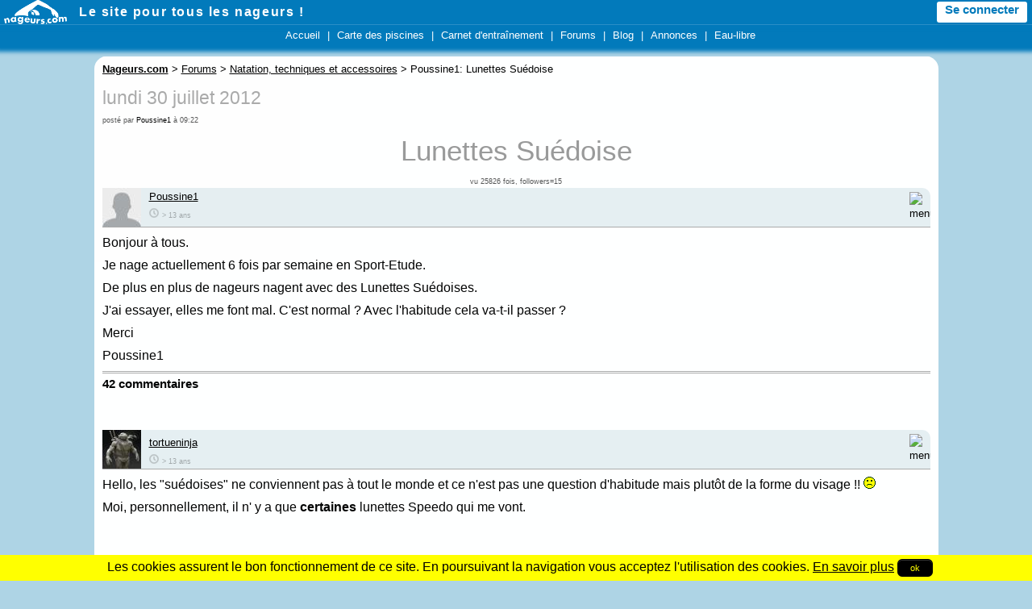

--- FILE ---
content_type: text/html; charset=iso-8859-1
request_url: https://www.nageurs.com/forum/natation_technique_accessoires/53593_Lunettes-Suedoise.html
body_size: 11889
content:

<!doctype html>

<html lang="fr">
<head>
<title>Lunettes Suédoise - Nageurs.com</title>
<meta charset="iso-8859-1">
<meta name="description" content="Je nage actuellement 6 fois par semaine en Sport-Etude. De plus en plus de nageurs nagent avec des Lunettes Suédoises. J'ai essayer, elles me font mal. C'e ......" />
<meta name="keywords" content="" />
<meta name="viewport" content="initial-scale=1,width=device-width" />
<link rel="apple-touch-icon" href="/m/icon.png" />
<link rel="icon" type="image/png" href="/favicon.ico" />
<link rel="alternate" type="application/rss+xml" title="Nageurs.com &gt; Nouveaut&eacute;s" href="/?rss" />
<link rel="alternate" type="application/rss+xml" title="Nageurs.com &gt; Toutes les s&eacute;ances" href="/seances/rss" />
<link rel="alternate" type="application/rss+xml" title="Nageurs.com &gt; Tous les messages des forums" href="/forums-rss" />
<link rel="stylesheet" type="text/css" href="/css/v3-r20220204.css" />

<script src="/js/jquery-1.9.1.min.js"></script>
<script src="/js/bootstrap.min.js"></script>
<script src="/js/global-r20210822.mini.js"></script>
<script>
  var imc = 0;
</script>

<style>table.blog_item,#blog_message {width: 100% !important;}td#blog_contenu{width: 902px !important;padding: 0 10px;}</style>
<script>
<!--
var mdp = "";

function admin(mid) {
}

function move(mid, dest) {
  window.location.href=('/forums.cgi?forum_id=3&pwd='+mdp+'&action=5&message_id='+mid+'&new_forum='+dest+'&admin=Go');
}

function openclose(mid, val) {
  window.location.href=('/forums.cgi?forum_id=3&pwd='+mdp+'&action=6&message_id='+mid+'&val='+val+'&admin=Go');
}
-->
</script>

<!-- Google Analytics -->
<script async src="https://www.googletagmanager.com/gtag/js?id=G-JHTTX33LX1"></script>
<script>
  window.dataLayer = window.dataLayer || [];
  function gtag(){dataLayer.push(arguments);}

gtag('consent', 'default', {
  'ad_storage': 'denied',
  'analytics_storage': 'granted'
});
  
  gtag('js', new Date());
  gtag('config', 'G-JHTTX33LX1');
</script>
</head>
<body>





<header>
<div id="headerMiniBar2">
  <div class="logowhite78x30" onclick="location.href='/';"></div>
  <div id="slogan"><a href="/">Le site pour tous les nageurs !</a></div>
  <div id="hmb_menutoptop"></div>
  <div id="user_minimenu_ajax2">&nbsp;</div>

<div id="menu_notifications2">
  <div id="minimenu_search">
    <div class="imgnotif2 hmb-icon-search" data-toggle="modal" data-target="#searchModal">
    </div>
  </div>
<div id="minimenu_notifications2" class="dropdown">
  <div class="imgnotif2 hmb-icon-chat dropdown-toggle" data-toggle="dropdown" id="dminimenu_notifications2" role="button" data-target="#"></div>
  <div id="minimenu_notifications2_nb"></div>
  <ul id="minimenu_notifications2_content" class="dropdown-menu notif" role="menu" aria-labelledby="dminimenu_notifications2">
  </ul>
</div>

<div id="minimenu_mpnotifications2" class="dropdown">
  <div class="imgnotif2 hmb-icon-mp dropdown-toggle" id="dminimenu_mpnotifications2" role="button" data-toggle="dropdown" data-target="#"></div>
  <div id="minimenu_mpnotifications2_nb"></div>
  <ul id="minimenu_mpnotifications2_content" class="dropdown-menu notif" role="menu" aria-labelledby="dminimenu_mpnotifications2">
  </ul>  
</div>

<div id="minimenu_adminnotifications2">
  <div class="imgnotif2 hmb-icon-alert dropdown-toggle" id="dminimenu_adminnotifications2" role="button" data-toggle="dropdown" data-target="#" style="display:none;"></div>
  <div id="minimenu_adminnotifications2_nb"></div>
  <ul id="minimenu_adminnotifications2_content" class="dropdown-menu notif" role="menu" aria-labelledby="dminimenu_adminnotifications2">
  </ul>
</div>
</div>

</div>

<div id="hmb_menutop">
<div id="hmb_menutopcontainer">
<div class="hmb_menu"><a href="/">Accueil</a></div>
|
<div class="hmb_menu"><a href="/toutes-les-piscines">Carte des piscines</a></div>
|
<div class="hmb_menu"><a href="/seances">Carnet d'entra&icirc;nement</a></div>
<!--|
<div class="hmb_menu"><a href="/agenda">Agenda</a></div>-->
|
<div class="hmb_menu"><a href="/forums">Forums</a></div>
|
<div class="hmb_menu"><a href="/blog/radio-piscine">Blog</a></div>
|
<div class="hmb_menu"><a href="/annonces">Annonces</a></div>
<!--|
<div class="hmb_menu"><a href="/boutique/goodies">Bonnets</a></div>-->
|
<div class="hmb_menu"><a href="/eau-libre/">Eau-libre</a></div>
</div>
</div>

<div class="modal fade" id="searchModal" tabindex="-1" role="dialog" aria-labelledby="searchModal" aria-hidden="true" style="display:none;">
  <div class="modal-dialog">
    <div class="modal-content">
      <div class="modal-header">
        <button type="button" class="close" data-dismiss="modal" aria-hidden="true">&times;</button>
        <div class="modal-title" id="myModalLabel"><b>Rechercher sur Nageurs.com :</b></div>
      </div>
      <div class="modal-body">
  <form name="searchform" action="/search" id="cse-search-box">
      <input type="hidden" name="cx" value="partner-pub-4158173572925192:kaboq2-98qj" />
      <input type="hidden" name="cof" value="FORID:11" />
      <input type="hidden" name="ie" value="ISO-8859-1" />
      <input type="text" name="q" size="22" class="bs_input" />
      <input type="hidden" name="sa" value="Rechercher" />
      <a href="javascript:document.forms['searchform'].submit();" class="bs_btn">Rechercher</a>
  </form>
    </div>
    </div>
  </div>
</div>
</header>




<div id="pageContainer">

    

	<div id="partieCentrale">
		<div id="contenu" style="width: 100%;">
	<div id="breadcrumb" style="margin-top:5px;margin-bottom:5px;"><b><u>Nageurs.com</u></b> &gt; <a href="/forums">Forums</a> &gt; <a href="/forum/natation_technique_accessoires">Natation, techniques et accessoires</a> &gt; Poussine1: Lunettes Suédoise</div>

<!-- DEBUT -->






<div id="blog_message">
	<div id="blog_entetes">
		<div id="blog_date">lundi 30 juillet 2012</div>
		<div id="blog_contributeur">post&eacute; par <a href="/people/Poussine1.html">Poussine1</a> &agrave; 09:22</div>

		<h1 id="blog_sujet">Lunettes Suédoise <span data-followmid="53593"></span></h1>
		<div class="blog_hits">vu 25826 fois, followers=15</div>
		
	</div>



<div style="height:auto;" class="contributionbloc">
<div style="background-color:#E6EFF2;height:48px;border-top-right-radius: 10px;">
  <div style="display:block;width:48px;height:48px;float:left;padding-right:10px;">
    <img src="/images/profils/Poussine1-48x48.jpg" width="48" height="48"  alt="avatar de Poussine1" />
  </div>
  <div style="display:block;width:auto;height:48px;float:left;">
    <a href="/people/Poussine1.html">Poussine1</a>
	<br />
        <div style="opacity:0.3;">
          <div class="horloge12x12"></div>
          <span style="font-size:70%;">&gt; 13 ans</span>
        </div>
  </div>
  <div style="width: 16px; height: 16px; float: right;  padding-right: 10px; padding-top: 5px;cursor:pointer;" onclick="forum_replyto('Poussine1')">
    <img src="/images/boutons/reply_16x16.png" width="16" height="16" alt="menu">
  </div>

  <div style="width:16px;height:16px;float:right;;padding-right:10px;padding-top:5px;visibility:hidden;" class="dropdown">
    <a role="button" data-toggle="dropdown" data-target="#"><img src="/images/boutons/settings-16x16.png" width="16" height="16" alt="menu" /></a>
  <ul class="dropdown-menu" role="menu" style="margin-left:-180px;">
  <li class="disabled"><a href="#">&Eacute;diter</a></li>
  <li><a href="#" class="disabled">Supprimer</a></li>
  <li><a href="#" class="disabled">Fermer le fil</a></li>
  
  
  <li class="divider"></li>
  <li><a onclick="confirmSignalerContenu2('/forum/natation_technique_accessoires/53593_Lunettes-Suedoise.html', $('#message53593'));">Signaler le contenu</a></li>
  </ul>
	</div>
  </div>
  <div id="message53593" style="clear:both;border-top: 1px solid #aaa;padding-bottom:5px;border-bottom: 3px double #aaa;font-size:12pt;padding-top:5px;">
  Bonjour à tous.<br />Je nage actuellement 6 fois par semaine en Sport-Etude.<br />De plus en plus de nageurs nagent avec des Lunettes Suédoises.<br />J'ai essayer, elles me font mal. C'est normal ? Avec l'habitude cela va-t-il passer ?<br />Merci <br />Poussine1
  </div>
</div>


  <h3>42 commentaires</h3>
 

<a id="rep1" style="text-decoration:none;">&nbsp;</a><a id="message53596" style="text-decoration:none;">&nbsp;</a>
<br /><br />
<div style="height:auto;" class="contributionbloc">
<div style="background-color:#E6EFF2;height:48px;border-top-right-radius: 10px;">
  <div style="display:block;width:48px;height:48px;float:left;padding-right:10px;">
    <img src="/images/profils/tortueninja-48x48.jpg" width="48" height="48"  alt="avatar de tortueninja" />
  </div>
  <div style="display:block;width:auto;height:48px;float:left;padding-top: 5px;margin-bottom:-5px;">
    <a href="/people/tortueninja.html">tortueninja</a> 
  <br />
   <div style="width:auto;opacity:0.3;">
    <div class="horloge12x12"></div>
    <span style="font-size:70%;">&gt; 13 ans</span>
  </div>
  </div>

  

  <div style="width: 16px; height: 16px; float: right;  padding-right: 10px; padding-top: 5px;cursor:pointer;" onclick="forum_replyto('tortueninja')">
    <img src="/images/boutons/reply_16x16.png" width="16" height="16" alt="menu">
  </div>

  <div style="width:16px;height:16px;float:right;visibility:hidden;padding-right:10px;padding-top:5px;" class="dropdown">
    <a role="button" data-toggle="dropdown" data-target="#"><img src="/images/boutons/settings-16x16.png" width="16" height="16" alt="menu" /></a>
  <ul class="dropdown-menu" role="menu" style="margin-left:-180px;">
  <li class="disabled"><a>&Eacute;diter</a></li>
  <li></li>
  
  <li class="divider"></li>
  <li><a onclick="confirmSignalerContenu2('/forum/natation_technique_accessoires/53593_Lunettes-Suedoise.html#message53596', $('#message53596'));">Signaler le contenu</a></li>
  </ul>
	</div>
</div><!--/header-->
  <div id="message53596body" style="clear:both;border-top: 1px solid #aaa;padding-bottom:5px;font-size:12pt;padding-top:5px;">
  Hello, les "suédoises" ne conviennent pas à tout le monde et ce n'est pas une question d'habitude mais plutôt de la forme du visage !!  <div class="sm9"></div><br />Moi, personnellement, il n' y a que <b>certaines</b> lunettes Speedo qui me vont.
  </div>
</div>

  

<a id="rep2" style="text-decoration:none;">&nbsp;</a><a id="message53597" style="text-decoration:none;">&nbsp;</a>
<br /><br />
<div style="height:auto;" class="contributionbloc">
<div style="background-color:#E6EFF2;height:48px;border-top-right-radius: 10px;">
  <div style="display:block;width:48px;height:48px;float:left;padding-right:10px;">
    <img src="/images/profils/poussine1-48x48.jpg" width="48" height="48"  alt="avatar de poussine1" />
  </div>
  <div style="display:block;width:auto;height:48px;float:left;padding-top: 5px;margin-bottom:-5px;">
    <a href="/people/Poussine1.html">Poussine1</a> 
  <br />
   <div style="width:auto;opacity:0.3;">
    <div class="horloge12x12"></div>
    <span style="font-size:70%;">&gt; 13 ans</span>
  </div>
  </div>

  

  <div style="width: 16px; height: 16px; float: right;  padding-right: 10px; padding-top: 5px;cursor:pointer;" onclick="forum_replyto('Poussine1')">
    <img src="/images/boutons/reply_16x16.png" width="16" height="16" alt="menu">
  </div>

  <div style="width:16px;height:16px;float:right;visibility:hidden;padding-right:10px;padding-top:5px;" class="dropdown">
    <a role="button" data-toggle="dropdown" data-target="#"><img src="/images/boutons/settings-16x16.png" width="16" height="16" alt="menu" /></a>
  <ul class="dropdown-menu" role="menu" style="margin-left:-180px;">
  <li class="disabled"><a>&Eacute;diter</a></li>
  <li></li>
  
  <li class="divider"></li>
  <li><a onclick="confirmSignalerContenu2('/forum/natation_technique_accessoires/53593_Lunettes-Suedoise.html#message53597', $('#message53597'));">Signaler le contenu</a></li>
  </ul>
	</div>
</div><!--/header-->
  <div id="message53597body" style="clear:both;border-top: 1px solid #aaa;padding-bottom:5px;font-size:12pt;padding-top:5px;">
  D'accord merci ! <div class="sm1"></div> Je ne pense pas avoir le bon visage <div class="sm2"></div>
  </div>
</div>

  

<a id="rep3" style="text-decoration:none;">&nbsp;</a><a id="message53619" style="text-decoration:none;">&nbsp;</a>
<br /><br />
<div style="height:auto;" class="contributionbloc">
<div style="background-color:#E6EFF2;height:48px;border-top-right-radius: 10px;">
  <div style="display:block;width:48px;height:48px;float:left;padding-right:10px;">
    <img src="/images/profils/albatrosmazout-48x48.jpg" width="48" height="48"  alt="avatar de albatrosmazout" />
  </div>
  <div style="display:block;width:auto;height:48px;float:left;padding-top: 5px;margin-bottom:-5px;">
    <a href="/people/albatrosmazouT.html">albatrosmazouT</a> 
  <br />
   <div style="width:auto;opacity:0.3;">
    <div class="horloge12x12"></div>
    <span style="font-size:70%;">&gt; 13 ans</span>
  </div>
  </div>

  

  <div style="width: 16px; height: 16px; float: right;  padding-right: 10px; padding-top: 5px;cursor:pointer;" onclick="forum_replyto('albatrosmazouT')">
    <img src="/images/boutons/reply_16x16.png" width="16" height="16" alt="menu">
  </div>

  <div style="width:16px;height:16px;float:right;visibility:hidden;padding-right:10px;padding-top:5px;" class="dropdown">
    <a role="button" data-toggle="dropdown" data-target="#"><img src="/images/boutons/settings-16x16.png" width="16" height="16" alt="menu" /></a>
  <ul class="dropdown-menu" role="menu" style="margin-left:-180px;">
  <li class="disabled"><a>&Eacute;diter</a></li>
  <li></li>
  
  <li class="divider"></li>
  <li><a onclick="confirmSignalerContenu2('/forum/natation_technique_accessoires/53593_Lunettes-Suedoise.html#message53619', $('#message53619'));">Signaler le contenu</a></li>
  </ul>
	</div>
</div><!--/header-->
  <div id="message53619body" style="clear:both;border-top: 1px solid #aaa;padding-bottom:5px;font-size:12pt;padding-top:5px;">
  et il ne faut pas trop les serrer!
  </div>
</div>

  

<a id="rep4" style="text-decoration:none;">&nbsp;</a><a id="message53620" style="text-decoration:none;">&nbsp;</a>
<br /><br />
<div style="height:auto;" class="contributionbloc">
<div style="background-color:#E6EFF2;height:48px;border-top-right-radius: 10px;">
  <div style="display:block;width:48px;height:48px;float:left;padding-right:10px;">
    <img src="/images/profils/djedj-48x48.jpg" width="48" height="48"  alt="avatar de djedj" />
  </div>
  <div style="display:block;width:auto;height:48px;float:left;padding-top: 5px;margin-bottom:-5px;">
    Djedj
  <br />
   <div style="width:auto;opacity:0.3;">
    <div class="horloge12x12"></div>
    <span style="font-size:70%;">&gt; 13 ans</span>
  </div>
  </div>

  

  <div style="width: 16px; height: 16px; float: right;  padding-right: 10px; padding-top: 5px;cursor:pointer;" onclick="forum_replyto('Djedj')">
    <img src="/images/boutons/reply_16x16.png" width="16" height="16" alt="menu">
  </div>

  <div style="width:16px;height:16px;float:right;visibility:hidden;padding-right:10px;padding-top:5px;" class="dropdown">
    <a role="button" data-toggle="dropdown" data-target="#"><img src="/images/boutons/settings-16x16.png" width="16" height="16" alt="menu" /></a>
  <ul class="dropdown-menu" role="menu" style="margin-left:-180px;">
  <li class="disabled"><a>&Eacute;diter</a></li>
  <li></li>
  
  <li class="divider"></li>
  <li><a onclick="confirmSignalerContenu2('/forum/natation_technique_accessoires/53593_Lunettes-Suedoise.html#message53620', $('#message53620'));">Signaler le contenu</a></li>
  </ul>
	</div>
</div><!--/header-->
  <div id="message53620body" style="clear:both;border-top: 1px solid #aaa;padding-bottom:5px;font-size:12pt;padding-top:5px;">
  @ Poussine : les suédoises te font mal parce que tu les serre trop? ou parce que c'est  la forme qui ne te conviens pas?<br /><br />Dans le premier cas, tu les règle mal. Ou alors tu les serre parce que sinon elles ne sont pas étanches.<br /><br />Si tu tiens vraiment à porter des suédoises, il en existe avec un fin joint silicone sur le pourtour (je crois chez TYR) qui peut améliorer le confort, voire l'étanchéité des lunettes.<br /><br />Après, si ce n'est qu'une question de forme du visage, je crois que TTN t'a parfaitement répondu... si ce n'est que je te conseille SWAN avec lesquelles je n'ai jamais eu de problème (et ils en font des versions avec correction ophtalmique). Le prix est de l'ordre de 25-30 euros hors frais de port. Malheureusement peu de sites en proposent.<br /><br />Chez Speedo ou Arena,je trouve que leurs lunettes sont aussi chères si tu veux de la qualité et le style est assez 'lourd'... Mais, c'est une question de goût... (Tous les mauvais goûts sont dans la nature <div class="sm2"></div> )... <br /><br />De plus, la gamme de couleur est plus étendue chez SWAN...<br /><br />Le seul 'truc' qui me chiffonne, c'est qu'ils font leur correction ophtalmique sur les lunettes piscine et non sur les nouvelles lunettes spéciales Eau Libre... <div class="sm9"></div><br /><br />A propos, je précise que je touche aucune com' sur la vente de cette marque... <div class="sm2"></div>
  </div>
</div>

  

<a id="rep5" style="text-decoration:none;">&nbsp;</a><a id="message53621" style="text-decoration:none;">&nbsp;</a>
<br /><br />
<div style="height:auto;" class="contributionbloc">
<div style="background-color:#E6EFF2;height:48px;border-top-right-radius: 10px;">
  <div style="display:block;width:48px;height:48px;float:left;padding-right:10px;">
    <img src="/images/profils/mirouf77-48x48.jpg" width="48" height="48"  alt="avatar de mirouf77" />
  </div>
  <div style="display:block;width:auto;height:48px;float:left;padding-top: 5px;margin-bottom:-5px;">
    <a href="/people/MIROUF77.html">MIROUF77</a> 
  <br />
   <div style="width:auto;opacity:0.3;">
    <div class="horloge12x12"></div>
    <span style="font-size:70%;">&gt; 13 ans</span>
  </div>
  </div>

  

  <div style="width: 16px; height: 16px; float: right;  padding-right: 10px; padding-top: 5px;cursor:pointer;" onclick="forum_replyto('MIROUF77')">
    <img src="/images/boutons/reply_16x16.png" width="16" height="16" alt="menu">
  </div>

  <div style="width:16px;height:16px;float:right;visibility:hidden;padding-right:10px;padding-top:5px;" class="dropdown">
    <a role="button" data-toggle="dropdown" data-target="#"><img src="/images/boutons/settings-16x16.png" width="16" height="16" alt="menu" /></a>
  <ul class="dropdown-menu" role="menu" style="margin-left:-180px;">
  <li class="disabled"><a>&Eacute;diter</a></li>
  <li></li>
  
  <li class="divider"></li>
  <li><a onclick="confirmSignalerContenu2('/forum/natation_technique_accessoires/53593_Lunettes-Suedoise.html#message53621', $('#message53621'));">Signaler le contenu</a></li>
  </ul>
	</div>
</div><!--/header-->
  <div id="message53621body" style="clear:both;border-top: 1px solid #aaa;padding-bottom:5px;font-size:12pt;padding-top:5px;">
  Il existe des suédoises avec un joint silicone autour des lunettes c'est plus confortable... Ils en vendent des Socket chez TYR, tu peux en trouver dans certaines boutiques.<br /><br />Les suédoises ont leur avantage et défauts.<br /><br />Tu as une très bonne visibilité, elles sont légères mais il est difficile de trouver le bon réglages... J'utilise un morceau de l'élastique qui est venu avec pour faire office de pont de nez, c'est plus pratique pour trouver un réglage précis.<br /> 
  </div>
</div>

  

<a id="rep6" style="text-decoration:none;">&nbsp;</a><a id="message53631" style="text-decoration:none;">&nbsp;</a>
<br /><br />
<div style="height:auto;" class="contributionbloc">
<div style="background-color:#E6EFF2;height:48px;border-top-right-radius: 10px;">
  <div style="display:block;width:48px;height:48px;float:left;padding-right:10px;">
    <img src="/images/profils/djedj-48x48.jpg" width="48" height="48"  alt="avatar de djedj" />
  </div>
  <div style="display:block;width:auto;height:48px;float:left;padding-top: 5px;margin-bottom:-5px;">
    Djedj
  <br />
   <div style="width:auto;opacity:0.3;">
    <div class="horloge12x12"></div>
    <span style="font-size:70%;">&gt; 13 ans</span>
  </div>
  </div>

  

  <div style="width: 16px; height: 16px; float: right;  padding-right: 10px; padding-top: 5px;cursor:pointer;" onclick="forum_replyto('Djedj')">
    <img src="/images/boutons/reply_16x16.png" width="16" height="16" alt="menu">
  </div>

  <div style="width:16px;height:16px;float:right;visibility:hidden;padding-right:10px;padding-top:5px;" class="dropdown">
    <a role="button" data-toggle="dropdown" data-target="#"><img src="/images/boutons/settings-16x16.png" width="16" height="16" alt="menu" /></a>
  <ul class="dropdown-menu" role="menu" style="margin-left:-180px;">
  <li class="disabled"><a>&Eacute;diter</a></li>
  <li></li>
  
  <li class="divider"></li>
  <li><a onclick="confirmSignalerContenu2('/forum/natation_technique_accessoires/53593_Lunettes-Suedoise.html#message53631', $('#message53631'));">Signaler le contenu</a></li>
  </ul>
	</div>
</div><!--/header-->
  <div id="message53631body" style="clear:both;border-top: 1px solid #aaa;padding-bottom:5px;font-size:12pt;padding-top:5px;">
  Je trouve que l'elastique est trop souple.<br /><br />Je préfère la ficelle...<br /><br />Comme quoi, le réglage des lunettes est très personnel...<br /><br />Les lunettes suédoises avec joint silicone, je ne les utilise que pour l'entrainement en club... pour les petites séries car au bout d'un moment (après quelques virages) elles prennent l'eau...
  </div>
</div>

  

<a id="rep7" style="text-decoration:none;">&nbsp;</a><a id="message53632" style="text-decoration:none;">&nbsp;</a>
<br /><br />
<div style="height:auto;" class="contributionbloc">
<div style="background-color:#E6EFF2;height:48px;border-top-right-radius: 10px;">
  <div style="display:block;width:48px;height:48px;float:left;padding-right:10px;">
    <img src="/images/profils/3r1c-48x48.jpg" width="48" height="48"  alt="avatar de 3r1c" />
  </div>
  <div style="display:block;width:auto;height:48px;float:left;padding-top: 5px;margin-bottom:-5px;">
    <a href="/people/3r1c.html">3r1c</a> 
  <br />
   <div style="width:auto;opacity:0.3;">
    <div class="horloge12x12"></div>
    <span style="font-size:70%;">&gt; 13 ans</span>
  </div>
  </div>

  

  <div style="width: 16px; height: 16px; float: right;  padding-right: 10px; padding-top: 5px;cursor:pointer;" onclick="forum_replyto('3r1c')">
    <img src="/images/boutons/reply_16x16.png" width="16" height="16" alt="menu">
  </div>

  <div style="width:16px;height:16px;float:right;visibility:hidden;padding-right:10px;padding-top:5px;" class="dropdown">
    <a role="button" data-toggle="dropdown" data-target="#"><img src="/images/boutons/settings-16x16.png" width="16" height="16" alt="menu" /></a>
  <ul class="dropdown-menu" role="menu" style="margin-left:-180px;">
  <li class="disabled"><a>&Eacute;diter</a></li>
  <li></li>
  
  <li class="divider"></li>
  <li><a onclick="confirmSignalerContenu2('/forum/natation_technique_accessoires/53593_Lunettes-Suedoise.html#message53632', $('#message53632'));">Signaler le contenu</a></li>
  </ul>
	</div>
</div><!--/header-->
  <div id="message53632body" style="clear:both;border-top: 1px solid #aaa;padding-bottom:5px;font-size:12pt;padding-top:5px;">
  Je préfère l'elastique, pour le pont de nez. Moi j'ai des Turbo et elles arrivent déjà montées avec en joint en silicone. 
  </div>
</div>

  

<a id="rep8" style="text-decoration:none;">&nbsp;</a><a id="message53634" style="text-decoration:none;">&nbsp;</a>
<br /><br />
<div style="height:auto;" class="contributionbloc">
<div style="background-color:#E6EFF2;height:48px;border-top-right-radius: 10px;">
  <div style="display:block;width:48px;height:48px;float:left;padding-right:10px;">
    <img src="/images/profils/nono_le_bo-48x48.jpg" width="48" height="48"  alt="avatar de nono_le_bo" />
  </div>
  <div style="display:block;width:auto;height:48px;float:left;padding-top: 5px;margin-bottom:-5px;">
    <a href="/people/nono_le_bo.html">nono_le_bo</a> 
  <br />
   <div style="width:auto;opacity:0.3;">
    <div class="horloge12x12"></div>
    <span style="font-size:70%;">&gt; 13 ans</span>
  </div>
  </div>

  

  <div style="width: 16px; height: 16px; float: right;  padding-right: 10px; padding-top: 5px;cursor:pointer;" onclick="forum_replyto('nono_le_bo')">
    <img src="/images/boutons/reply_16x16.png" width="16" height="16" alt="menu">
  </div>

  <div style="width:16px;height:16px;float:right;visibility:hidden;padding-right:10px;padding-top:5px;" class="dropdown">
    <a role="button" data-toggle="dropdown" data-target="#"><img src="/images/boutons/settings-16x16.png" width="16" height="16" alt="menu" /></a>
  <ul class="dropdown-menu" role="menu" style="margin-left:-180px;">
  <li class="disabled"><a>&Eacute;diter</a></li>
  <li></li>
  
  <li class="divider"></li>
  <li><a onclick="confirmSignalerContenu2('/forum/natation_technique_accessoires/53593_Lunettes-Suedoise.html#message53634', $('#message53634'));">Signaler le contenu</a></li>
  </ul>
	</div>
</div><!--/header-->
  <div id="message53634body" style="clear:both;border-top: 1px solid #aaa;padding-bottom:5px;font-size:12pt;padding-top:5px;">
  j 'en ai testé quelques unes de marques différentes... avec et sans joints... et le constat est simple... la qualité et les formes sont légèrement différentes... certaines prennent la flotte... d' autre font hyper mal... certaines ont des elastoc à chier....  j en connais qui bricolent avec d autres elastoc.... mais bon le plus important c est qd même la forme et l'usinage de la lunette...  <br />en gros sont pas toutes faites dans les mêmes moules...<br /><br />perso je me suis arrêté sur celles de "décath" ...les bleu, sans joints et non mirror pour les bassins couverts, il font les mêmes en mirror si la luminosité est forte... j ai parfois les 2 dans mon sac au cas Où..  et j utilise l elastoc pour le pont de nez...je coupes et conserves le trop plein pour faire d'autre pont de nez au cas où ça pète...
  </div>
</div>

  

<a id="rep9" style="text-decoration:none;">&nbsp;</a><a id="message53645" style="text-decoration:none;">&nbsp;</a>
<br /><br />
<div style="height:auto;" class="contributionbloc">
<div style="background-color:#E6EFF2;height:48px;border-top-right-radius: 10px;">
  <div style="display:block;width:48px;height:48px;float:left;padding-right:10px;">
    <img src="/images/profils/vincentf-48x48.jpg" width="48" height="48"  alt="avatar de vincentf" />
  </div>
  <div style="display:block;width:auto;height:48px;float:left;padding-top: 5px;margin-bottom:-5px;">
    <a href="/people/vincentf.html">vincentf</a> 
  <br />
   <div style="width:auto;opacity:0.3;">
    <div class="horloge12x12"></div>
    <span style="font-size:70%;">&gt; 13 ans</span>
  </div>
  </div>

  

  <div style="width: 16px; height: 16px; float: right;  padding-right: 10px; padding-top: 5px;cursor:pointer;" onclick="forum_replyto('vincentf')">
    <img src="/images/boutons/reply_16x16.png" width="16" height="16" alt="menu">
  </div>

  <div style="width:16px;height:16px;float:right;visibility:hidden;padding-right:10px;padding-top:5px;" class="dropdown">
    <a role="button" data-toggle="dropdown" data-target="#"><img src="/images/boutons/settings-16x16.png" width="16" height="16" alt="menu" /></a>
  <ul class="dropdown-menu" role="menu" style="margin-left:-180px;">
  <li class="disabled"><a>&Eacute;diter</a></li>
  <li></li>
  
  <li class="divider"></li>
  <li><a onclick="confirmSignalerContenu2('/forum/natation_technique_accessoires/53593_Lunettes-Suedoise.html#message53645', $('#message53645'));">Signaler le contenu</a></li>
  </ul>
	</div>
</div><!--/header-->
  <div id="message53645body" style="clear:both;border-top: 1px solid #aaa;padding-bottom:5px;font-size:12pt;padding-top:5px;">
  J'ai les mirrors de "décath" mais dans les piscines traitées avec de l'ozone, faut s'habituer de ne pas voir à plus de 10m (pour ne pas dire 5m). 
  </div>
</div>

  

<a id="rep10" style="text-decoration:none;">&nbsp;</a><a id="message53646" style="text-decoration:none;">&nbsp;</a>
<br /><br />
<div style="height:auto;" class="contributionbloc">
<div style="background-color:#E6EFF2;height:48px;border-top-right-radius: 10px;">
  <div style="display:block;width:48px;height:48px;float:left;padding-right:10px;">
    <img src="/images/profils/mirouf77-48x48.jpg" width="48" height="48"  alt="avatar de mirouf77" />
  </div>
  <div style="display:block;width:auto;height:48px;float:left;padding-top: 5px;margin-bottom:-5px;">
    <a href="/people/MIROUF77.html">MIROUF77</a> 
  <br />
   <div style="width:auto;opacity:0.3;">
    <div class="horloge12x12"></div>
    <span style="font-size:70%;">&gt; 13 ans</span>
  </div>
  </div>

  

  <div style="width: 16px; height: 16px; float: right;  padding-right: 10px; padding-top: 5px;cursor:pointer;" onclick="forum_replyto('MIROUF77')">
    <img src="/images/boutons/reply_16x16.png" width="16" height="16" alt="menu">
  </div>

  <div style="width:16px;height:16px;float:right;visibility:hidden;padding-right:10px;padding-top:5px;" class="dropdown">
    <a role="button" data-toggle="dropdown" data-target="#"><img src="/images/boutons/settings-16x16.png" width="16" height="16" alt="menu" /></a>
  <ul class="dropdown-menu" role="menu" style="margin-left:-180px;">
  <li class="disabled"><a>&Eacute;diter</a></li>
  <li></li>
  
  <li class="divider"></li>
  <li><a onclick="confirmSignalerContenu2('/forum/natation_technique_accessoires/53593_Lunettes-Suedoise.html#message53646', $('#message53646'));">Signaler le contenu</a></li>
  </ul>
	</div>
</div><!--/header-->
  <div id="message53646body" style="clear:both;border-top: 1px solid #aaa;padding-bottom:5px;font-size:12pt;padding-top:5px;">
  Les mirrors en bassin couvert... c'est pas fait pour....
  </div>
</div>

  

<a id="rep11" style="text-decoration:none;">&nbsp;</a><a id="message53648" style="text-decoration:none;">&nbsp;</a>
<br /><br />
<div style="height:auto;" class="contributionbloc">
<div style="background-color:#E6EFF2;height:48px;border-top-right-radius: 10px;">
  <div style="display:block;width:48px;height:48px;float:left;padding-right:10px;">
    <img src="/images/profils/vincentf-48x48.jpg" width="48" height="48"  alt="avatar de vincentf" />
  </div>
  <div style="display:block;width:auto;height:48px;float:left;padding-top: 5px;margin-bottom:-5px;">
    <a href="/people/vincentf.html">vincentf</a> 
  <br />
   <div style="width:auto;opacity:0.3;">
    <div class="horloge12x12"></div>
    <span style="font-size:70%;">&gt; 13 ans</span>
  </div>
  </div>

  

  <div style="width: 16px; height: 16px; float: right;  padding-right: 10px; padding-top: 5px;cursor:pointer;" onclick="forum_replyto('vincentf')">
    <img src="/images/boutons/reply_16x16.png" width="16" height="16" alt="menu">
  </div>

  <div style="width:16px;height:16px;float:right;visibility:hidden;padding-right:10px;padding-top:5px;" class="dropdown">
    <a role="button" data-toggle="dropdown" data-target="#"><img src="/images/boutons/settings-16x16.png" width="16" height="16" alt="menu" /></a>
  <ul class="dropdown-menu" role="menu" style="margin-left:-180px;">
  <li class="disabled"><a>&Eacute;diter</a></li>
  <li></li>
  
  <li class="divider"></li>
  <li><a onclick="confirmSignalerContenu2('/forum/natation_technique_accessoires/53593_Lunettes-Suedoise.html#message53648', $('#message53648'));">Signaler le contenu</a></li>
  </ul>
	</div>
</div><!--/header-->
  <div id="message53648body" style="clear:both;border-top: 1px solid #aaa;padding-bottom:5px;font-size:12pt;padding-top:5px;">
  A Keller et Baker, la visibilité est plus réduite que dans d'autres bassins. 
  </div>
</div>

  

<a id="rep12" style="text-decoration:none;">&nbsp;</a><a id="message53649" style="text-decoration:none;">&nbsp;</a>
<br /><br />
<div style="height:auto;" class="contributionbloc">
<div style="background-color:#E6EFF2;height:48px;border-top-right-radius: 10px;">
  <div style="display:block;width:48px;height:48px;float:left;padding-right:10px;">
    <img src="/images/profils/mirouf77-48x48.jpg" width="48" height="48"  alt="avatar de mirouf77" />
  </div>
  <div style="display:block;width:auto;height:48px;float:left;padding-top: 5px;margin-bottom:-5px;">
    <a href="/people/MIROUF77.html">MIROUF77</a> 
  <br />
   <div style="width:auto;opacity:0.3;">
    <div class="horloge12x12"></div>
    <span style="font-size:70%;">&gt; 13 ans</span>
  </div>
  </div>

  

  <div style="width: 16px; height: 16px; float: right;  padding-right: 10px; padding-top: 5px;cursor:pointer;" onclick="forum_replyto('MIROUF77')">
    <img src="/images/boutons/reply_16x16.png" width="16" height="16" alt="menu">
  </div>

  <div style="width:16px;height:16px;float:right;visibility:hidden;padding-right:10px;padding-top:5px;" class="dropdown">
    <a role="button" data-toggle="dropdown" data-target="#"><img src="/images/boutons/settings-16x16.png" width="16" height="16" alt="menu" /></a>
  <ul class="dropdown-menu" role="menu" style="margin-left:-180px;">
  <li class="disabled"><a>&Eacute;diter</a></li>
  <li></li>
  
  <li class="divider"></li>
  <li><a onclick="confirmSignalerContenu2('/forum/natation_technique_accessoires/53593_Lunettes-Suedoise.html#message53649', $('#message53649'));">Signaler le contenu</a></li>
  </ul>
	</div>
</div><!--/header-->
  <div id="message53649body" style="clear:both;border-top: 1px solid #aaa;padding-bottom:5px;font-size:12pt;padding-top:5px;">
  Oui mais le fait d'avoir des lunettes fumées tu pars avec un désavantage... <br />Par contre en découvert et avec le soleil, c'est top...
  </div>
</div>

  

<a id="rep13" style="text-decoration:none;">&nbsp;</a><a id="message53650" style="text-decoration:none;">&nbsp;</a>
<br /><br />
<div style="height:auto;" class="contributionbloc">
<div style="background-color:#E6EFF2;height:48px;border-top-right-radius: 10px;">
  <div style="display:block;width:48px;height:48px;float:left;padding-right:10px;">
    <img src="/images/profils/vincentf-48x48.jpg" width="48" height="48"  alt="avatar de vincentf" />
  </div>
  <div style="display:block;width:auto;height:48px;float:left;padding-top: 5px;margin-bottom:-5px;">
    <a href="/people/vincentf.html">vincentf</a> 
  <br />
   <div style="width:auto;opacity:0.3;">
    <div class="horloge12x12"></div>
    <span style="font-size:70%;">&gt; 13 ans</span>
  </div>
  </div>

  

  <div style="width: 16px; height: 16px; float: right;  padding-right: 10px; padding-top: 5px;cursor:pointer;" onclick="forum_replyto('vincentf')">
    <img src="/images/boutons/reply_16x16.png" width="16" height="16" alt="menu">
  </div>

  <div style="width:16px;height:16px;float:right;visibility:hidden;padding-right:10px;padding-top:5px;" class="dropdown">
    <a role="button" data-toggle="dropdown" data-target="#"><img src="/images/boutons/settings-16x16.png" width="16" height="16" alt="menu" /></a>
  <ul class="dropdown-menu" role="menu" style="margin-left:-180px;">
  <li class="disabled"><a>&Eacute;diter</a></li>
  <li></li>
  
  <li class="divider"></li>
  <li><a onclick="confirmSignalerContenu2('/forum/natation_technique_accessoires/53593_Lunettes-Suedoise.html#message53650', $('#message53650'));">Signaler le contenu</a></li>
  </ul>
	</div>
</div><!--/header-->
  <div id="message53650body" style="clear:both;border-top: 1px solid #aaa;padding-bottom:5px;font-size:12pt;padding-top:5px;">
  Ça ne change pas grand chose avec celles-ci. 
  </div>
</div>

  

<a id="rep14" style="text-decoration:none;">&nbsp;</a><a id="message53674" style="text-decoration:none;">&nbsp;</a>
<br /><br />
<div style="height:auto;" class="contributionbloc">
<div style="background-color:#E6EFF2;height:48px;border-top-right-radius: 10px;">
  <div style="display:block;width:48px;height:48px;float:left;padding-right:10px;">
    <img src="/images/profils/djedj-48x48.jpg" width="48" height="48"  alt="avatar de djedj" />
  </div>
  <div style="display:block;width:auto;height:48px;float:left;padding-top: 5px;margin-bottom:-5px;">
    Djedj
  <br />
   <div style="width:auto;opacity:0.3;">
    <div class="horloge12x12"></div>
    <span style="font-size:70%;">&gt; 13 ans</span>
  </div>
  </div>

  

  <div style="width: 16px; height: 16px; float: right;  padding-right: 10px; padding-top: 5px;cursor:pointer;" onclick="forum_replyto('Djedj')">
    <img src="/images/boutons/reply_16x16.png" width="16" height="16" alt="menu">
  </div>

  <div style="width:16px;height:16px;float:right;visibility:hidden;padding-right:10px;padding-top:5px;" class="dropdown">
    <a role="button" data-toggle="dropdown" data-target="#"><img src="/images/boutons/settings-16x16.png" width="16" height="16" alt="menu" /></a>
  <ul class="dropdown-menu" role="menu" style="margin-left:-180px;">
  <li class="disabled"><a>&Eacute;diter</a></li>
  <li></li>
  
  <li class="divider"></li>
  <li><a onclick="confirmSignalerContenu2('/forum/natation_technique_accessoires/53593_Lunettes-Suedoise.html#message53674', $('#message53674'));">Signaler le contenu</a></li>
  </ul>
	</div>
</div><!--/header-->
  <div id="message53674body" style="clear:both;border-top: 1px solid #aaa;padding-bottom:5px;font-size:12pt;padding-top:5px;">
  Je suis un peu d'accord avec Mirouf. Le mirror en intérieur, j'en vois pas l'intérêt... si ce n'est la frime.... <div class="sm2"></div><br /><br />Je porte des 'cristal' toute l'année (hors eau libre, bien sur) dans le s-sol de Massard.<br /><br />Par contre, je suis allé une fois à Killer et la luminosité était plus importante, alors, pourquoi pas des mirror ou des fumées par beau temps à Killer...
  </div>
</div>

  

<a id="rep15" style="text-decoration:none;">&nbsp;</a><a id="message53676" style="text-decoration:none;">&nbsp;</a>
<br /><br />
<div style="height:auto;" class="contributionbloc">
<div style="background-color:#E6EFF2;height:48px;border-top-right-radius: 10px;">
  <div style="display:block;width:48px;height:48px;float:left;padding-right:10px;">
    <img src="/images/profils/tortueninja-48x48.jpg" width="48" height="48"  alt="avatar de tortueninja" />
  </div>
  <div style="display:block;width:auto;height:48px;float:left;padding-top: 5px;margin-bottom:-5px;">
    <a href="/people/tortueninja.html">tortueninja</a> 
  <br />
   <div style="width:auto;opacity:0.3;">
    <div class="horloge12x12"></div>
    <span style="font-size:70%;">&gt; 13 ans</span>
  </div>
  </div>

  

  <div style="width: 16px; height: 16px; float: right;  padding-right: 10px; padding-top: 5px;cursor:pointer;" onclick="forum_replyto('tortueninja')">
    <img src="/images/boutons/reply_16x16.png" width="16" height="16" alt="menu">
  </div>

  <div style="width:16px;height:16px;float:right;visibility:hidden;padding-right:10px;padding-top:5px;" class="dropdown">
    <a role="button" data-toggle="dropdown" data-target="#"><img src="/images/boutons/settings-16x16.png" width="16" height="16" alt="menu" /></a>
  <ul class="dropdown-menu" role="menu" style="margin-left:-180px;">
  <li class="disabled"><a>&Eacute;diter</a></li>
  <li></li>
  
  <li class="divider"></li>
  <li><a onclick="confirmSignalerContenu2('/forum/natation_technique_accessoires/53593_Lunettes-Suedoise.html#message53676', $('#message53676'));">Signaler le contenu</a></li>
  </ul>
	</div>
</div><!--/header-->
  <div id="message53676body" style="clear:both;border-top: 1px solid #aaa;padding-bottom:5px;font-size:12pt;padding-top:5px;">
  En compétition dans les bassins intérieurs, je préfère les "mirror", il y a énormément de lumières et sinon ça permet de regarder sans être vu....  <div class="sm10"></div>  <div class="sm10"></div>
  </div>
</div>

  

<a id="rep16" style="text-decoration:none;">&nbsp;</a><a id="message53677" style="text-decoration:none;">&nbsp;</a>
<br /><br />
<div style="height:auto;" class="contributionbloc">
<div style="background-color:#E6EFF2;height:48px;border-top-right-radius: 10px;">
  <div style="display:block;width:48px;height:48px;float:left;padding-right:10px;">
    <img src="/images/profils/mirouf77-48x48.jpg" width="48" height="48"  alt="avatar de mirouf77" />
  </div>
  <div style="display:block;width:auto;height:48px;float:left;padding-top: 5px;margin-bottom:-5px;">
    <a href="/people/MIROUF77.html">MIROUF77</a> 
  <br />
   <div style="width:auto;opacity:0.3;">
    <div class="horloge12x12"></div>
    <span style="font-size:70%;">&gt; 13 ans</span>
  </div>
  </div>

  

  <div style="width: 16px; height: 16px; float: right;  padding-right: 10px; padding-top: 5px;cursor:pointer;" onclick="forum_replyto('MIROUF77')">
    <img src="/images/boutons/reply_16x16.png" width="16" height="16" alt="menu">
  </div>

  <div style="width:16px;height:16px;float:right;visibility:hidden;padding-right:10px;padding-top:5px;" class="dropdown">
    <a role="button" data-toggle="dropdown" data-target="#"><img src="/images/boutons/settings-16x16.png" width="16" height="16" alt="menu" /></a>
  <ul class="dropdown-menu" role="menu" style="margin-left:-180px;">
  <li class="disabled"><a>&Eacute;diter</a></li>
  <li></li>
  
  <li class="divider"></li>
  <li><a onclick="confirmSignalerContenu2('/forum/natation_technique_accessoires/53593_Lunettes-Suedoise.html#message53677', $('#message53677'));">Signaler le contenu</a></li>
  </ul>
	</div>
</div><!--/header-->
  <div id="message53677body" style="clear:both;border-top: 1px solid #aaa;padding-bottom:5px;font-size:12pt;padding-top:5px;">
  Les mirrors, c'est comme les lunettes de soleil dans le métro, c'est pour passer incognito... Mais généralement c'est l'effet inverse qui se produit... ça attire l’œil... <div class="sm2"></div>
  </div>
</div>

  

<a id="rep17" style="text-decoration:none;">&nbsp;</a><a id="message53679" style="text-decoration:none;">&nbsp;</a>
<br /><br />
<div style="height:auto;" class="contributionbloc">
<div style="background-color:#E6EFF2;height:48px;border-top-right-radius: 10px;">
  <div style="display:block;width:48px;height:48px;float:left;padding-right:10px;">
    <img src="/images/profils/tortueninja-48x48.jpg" width="48" height="48"  alt="avatar de tortueninja" />
  </div>
  <div style="display:block;width:auto;height:48px;float:left;padding-top: 5px;margin-bottom:-5px;">
    <a href="/people/tortueninja.html">tortueninja</a> 
  <br />
   <div style="width:auto;opacity:0.3;">
    <div class="horloge12x12"></div>
    <span style="font-size:70%;">&gt; 13 ans</span>
  </div>
  </div>

  

  <div style="width: 16px; height: 16px; float: right;  padding-right: 10px; padding-top: 5px;cursor:pointer;" onclick="forum_replyto('tortueninja')">
    <img src="/images/boutons/reply_16x16.png" width="16" height="16" alt="menu">
  </div>

  <div style="width:16px;height:16px;float:right;visibility:hidden;padding-right:10px;padding-top:5px;" class="dropdown">
    <a role="button" data-toggle="dropdown" data-target="#"><img src="/images/boutons/settings-16x16.png" width="16" height="16" alt="menu" /></a>
  <ul class="dropdown-menu" role="menu" style="margin-left:-180px;">
  <li class="disabled"><a>&Eacute;diter</a></li>
  <li></li>
  
  <li class="divider"></li>
  <li><a onclick="confirmSignalerContenu2('/forum/natation_technique_accessoires/53593_Lunettes-Suedoise.html#message53679', $('#message53679'));">Signaler le contenu</a></li>
  </ul>
	</div>
</div><!--/header-->
  <div id="message53679body" style="clear:both;border-top: 1px solid #aaa;padding-bottom:5px;font-size:12pt;padding-top:5px;">
  tu crois vraiment que j'ai besoin des lunettes de soleil pour attirer l'oeil, rien que ma carapace fait déjà son effet, non ??  <div class="sm2"></div> 
  </div>
</div>

  

<a id="rep18" style="text-decoration:none;">&nbsp;</a><a id="message53680" style="text-decoration:none;">&nbsp;</a>
<br /><br />
<div style="height:auto;" class="contributionbloc">
<div style="background-color:#E6EFF2;height:48px;border-top-right-radius: 10px;">
  <div style="display:block;width:48px;height:48px;float:left;padding-right:10px;">
    <img src="/images/profils/djedj-48x48.jpg" width="48" height="48"  alt="avatar de djedj" />
  </div>
  <div style="display:block;width:auto;height:48px;float:left;padding-top: 5px;margin-bottom:-5px;">
    Djedj
  <br />
   <div style="width:auto;opacity:0.3;">
    <div class="horloge12x12"></div>
    <span style="font-size:70%;">&gt; 13 ans</span>
  </div>
  </div>

  

  <div style="width: 16px; height: 16px; float: right;  padding-right: 10px; padding-top: 5px;cursor:pointer;" onclick="forum_replyto('Djedj')">
    <img src="/images/boutons/reply_16x16.png" width="16" height="16" alt="menu">
  </div>

  <div style="width:16px;height:16px;float:right;visibility:hidden;padding-right:10px;padding-top:5px;" class="dropdown">
    <a role="button" data-toggle="dropdown" data-target="#"><img src="/images/boutons/settings-16x16.png" width="16" height="16" alt="menu" /></a>
  <ul class="dropdown-menu" role="menu" style="margin-left:-180px;">
  <li class="disabled"><a>&Eacute;diter</a></li>
  <li></li>
  
  <li class="divider"></li>
  <li><a onclick="confirmSignalerContenu2('/forum/natation_technique_accessoires/53593_Lunettes-Suedoise.html#message53680', $('#message53680'));">Signaler le contenu</a></li>
  </ul>
	</div>
</div><!--/header-->
  <div id="message53680body" style="clear:both;border-top: 1px solid #aaa;padding-bottom:5px;font-size:12pt;padding-top:5px;">
  Si c'est pour regarder sans être vu, il te reste la solution de te cacher dans ta carapace... <div class="sm10"></div><br /><br />Flambeur, va... <div class="sm2"></div>
  </div>
</div>

  

<a id="rep19" style="text-decoration:none;">&nbsp;</a><a id="message53691" style="text-decoration:none;">&nbsp;</a>
<br /><br />
<div style="height:auto;" class="contributionbloc">
<div style="background-color:#E6EFF2;height:48px;border-top-right-radius: 10px;">
  <div style="display:block;width:48px;height:48px;float:left;padding-right:10px;">
    <img src="/images/profils/tortueninja-48x48.jpg" width="48" height="48"  alt="avatar de tortueninja" />
  </div>
  <div style="display:block;width:auto;height:48px;float:left;padding-top: 5px;margin-bottom:-5px;">
    <a href="/people/tortueninja.html">tortueninja</a> 
  <br />
   <div style="width:auto;opacity:0.3;">
    <div class="horloge12x12"></div>
    <span style="font-size:70%;">&gt; 13 ans</span>
  </div>
  </div>

  

  <div style="width: 16px; height: 16px; float: right;  padding-right: 10px; padding-top: 5px;cursor:pointer;" onclick="forum_replyto('tortueninja')">
    <img src="/images/boutons/reply_16x16.png" width="16" height="16" alt="menu">
  </div>

  <div style="width:16px;height:16px;float:right;visibility:hidden;padding-right:10px;padding-top:5px;" class="dropdown">
    <a role="button" data-toggle="dropdown" data-target="#"><img src="/images/boutons/settings-16x16.png" width="16" height="16" alt="menu" /></a>
  <ul class="dropdown-menu" role="menu" style="margin-left:-180px;">
  <li class="disabled"><a>&Eacute;diter</a></li>
  <li></li>
  
  <li class="divider"></li>
  <li><a onclick="confirmSignalerContenu2('/forum/natation_technique_accessoires/53593_Lunettes-Suedoise.html#message53691', $('#message53691'));">Signaler le contenu</a></li>
  </ul>
	</div>
</div><!--/header-->
  <div id="message53691body" style="clear:both;border-top: 1px solid #aaa;padding-bottom:5px;font-size:12pt;padding-top:5px;">
  Je ne flambe qu'avec mes potes !!  <div class="sm2"></div>
  </div>
</div>

  

<a id="rep20" style="text-decoration:none;">&nbsp;</a><a id="message53698" style="text-decoration:none;">&nbsp;</a>
<br /><br />
<div style="height:auto;" class="contributionbloc">
<div style="background-color:#E6EFF2;height:48px;border-top-right-radius: 10px;">
  <div style="display:block;width:48px;height:48px;float:left;padding-right:10px;">
    <img src="/images/profils/mirouf77-48x48.jpg" width="48" height="48"  alt="avatar de mirouf77" />
  </div>
  <div style="display:block;width:auto;height:48px;float:left;padding-top: 5px;margin-bottom:-5px;">
    <a href="/people/MIROUF77.html">MIROUF77</a> 
  <br />
   <div style="width:auto;opacity:0.3;">
    <div class="horloge12x12"></div>
    <span style="font-size:70%;">&gt; 13 ans</span>
  </div>
  </div>

  

  <div style="width: 16px; height: 16px; float: right;  padding-right: 10px; padding-top: 5px;cursor:pointer;" onclick="forum_replyto('MIROUF77')">
    <img src="/images/boutons/reply_16x16.png" width="16" height="16" alt="menu">
  </div>

  <div style="width:16px;height:16px;float:right;visibility:hidden;padding-right:10px;padding-top:5px;" class="dropdown">
    <a role="button" data-toggle="dropdown" data-target="#"><img src="/images/boutons/settings-16x16.png" width="16" height="16" alt="menu" /></a>
  <ul class="dropdown-menu" role="menu" style="margin-left:-180px;">
  <li class="disabled"><a>&Eacute;diter</a></li>
  <li></li>
  
  <li class="divider"></li>
  <li><a onclick="confirmSignalerContenu2('/forum/natation_technique_accessoires/53593_Lunettes-Suedoise.html#message53698', $('#message53698'));">Signaler le contenu</a></li>
  </ul>
	</div>
</div><!--/header-->
  <div id="message53698body" style="clear:both;border-top: 1px solid #aaa;padding-bottom:5px;font-size:12pt;padding-top:5px;">
  Flambeur ou Flamby ???? <div class="sm10"></div> :D <div class="sm10"></div>
  </div>
</div>

  

<a id="rep21" style="text-decoration:none;">&nbsp;</a><a id="message53706" style="text-decoration:none;">&nbsp;</a>
<br /><br />
<div style="height:auto;" class="contributionbloc">
<div style="background-color:#E6EFF2;height:48px;border-top-right-radius: 10px;">
  <div style="display:block;width:48px;height:48px;float:left;padding-right:10px;">
    <img src="/images/profils/thib-48x48.jpg" width="48" height="48"  alt="avatar de thib" />
  </div>
  <div style="display:block;width:auto;height:48px;float:left;padding-top: 5px;margin-bottom:-5px;">
    <a href="/people/Thib.html">thib</a> 
  <br />
   <div style="width:auto;opacity:0.3;">
    <div class="horloge12x12"></div>
    <span style="font-size:70%;">&gt; 13 ans</span>
  </div>
  </div>

  

  <div style="width: 16px; height: 16px; float: right;  padding-right: 10px; padding-top: 5px;cursor:pointer;" onclick="forum_replyto('thib')">
    <img src="/images/boutons/reply_16x16.png" width="16" height="16" alt="menu">
  </div>

  <div style="width:16px;height:16px;float:right;visibility:hidden;padding-right:10px;padding-top:5px;" class="dropdown">
    <a role="button" data-toggle="dropdown" data-target="#"><img src="/images/boutons/settings-16x16.png" width="16" height="16" alt="menu" /></a>
  <ul class="dropdown-menu" role="menu" style="margin-left:-180px;">
  <li class="disabled"><a>&Eacute;diter</a></li>
  <li></li>
  
  <li class="divider"></li>
  <li><a onclick="confirmSignalerContenu2('/forum/natation_technique_accessoires/53593_Lunettes-Suedoise.html#message53706', $('#message53706'));">Signaler le contenu</a></li>
  </ul>
	</div>
</div><!--/header-->
  <div id="message53706body" style="clear:both;border-top: 1px solid #aaa;padding-bottom:5px;font-size:12pt;padding-top:5px;">
  Perso je trouve que le champ de vision est plus limité avec des lunettes suédoises, j'ai pas trop aimé. À la limite dans une piscine, mais on se fait facilement surprendre, et inenvisageable pour le triathlon, on ne voit pas arriver les coups et en plus on peut se faire ouvrir l'arcade...<br /><br />Bref j'ai pas adopté, mais j'ai vu celle de Phelps, elles ont l'air profilées sur les côtés, donc champs de vision + large ? Qui a testé ? 
  </div>
</div>

  

<a id="rep22" style="text-decoration:none;">&nbsp;</a><a id="message53708" style="text-decoration:none;">&nbsp;</a>
<br /><br />
<div style="height:auto;" class="contributionbloc">
<div style="background-color:#E6EFF2;height:48px;border-top-right-radius: 10px;">
  <div style="display:block;width:48px;height:48px;float:left;padding-right:10px;">
    <img src="/images/profils/tortueninja-48x48.jpg" width="48" height="48"  alt="avatar de tortueninja" />
  </div>
  <div style="display:block;width:auto;height:48px;float:left;padding-top: 5px;margin-bottom:-5px;">
    <a href="/people/tortueninja.html">tortueninja</a> 
  <br />
   <div style="width:auto;opacity:0.3;">
    <div class="horloge12x12"></div>
    <span style="font-size:70%;">&gt; 13 ans</span>
  </div>
  </div>

  

  <div style="width: 16px; height: 16px; float: right;  padding-right: 10px; padding-top: 5px;cursor:pointer;" onclick="forum_replyto('tortueninja')">
    <img src="/images/boutons/reply_16x16.png" width="16" height="16" alt="menu">
  </div>

  <div style="width:16px;height:16px;float:right;visibility:hidden;padding-right:10px;padding-top:5px;" class="dropdown">
    <a role="button" data-toggle="dropdown" data-target="#"><img src="/images/boutons/settings-16x16.png" width="16" height="16" alt="menu" /></a>
  <ul class="dropdown-menu" role="menu" style="margin-left:-180px;">
  <li class="disabled"><a>&Eacute;diter</a></li>
  <li></li>
  
  <li class="divider"></li>
  <li><a onclick="confirmSignalerContenu2('/forum/natation_technique_accessoires/53593_Lunettes-Suedoise.html#message53708', $('#message53708'));">Signaler le contenu</a></li>
  </ul>
	</div>
</div><!--/header-->
  <div id="message53708body" style="clear:both;border-top: 1px solid #aaa;padding-bottom:5px;font-size:12pt;padding-top:5px;">
  Il faut avoir participé aux competitions en bassin intérieur pour savoir que les mirrors ne gênent pas parce que les éclairages sont très puissantes pendant ces meetings, au contraire.  <div class="sm3"></div><br /><br />On était parti dans la plaisanterie en négligeant le fil de la discussion....  <div class="sm2"></div>
  </div>
</div>

  

<a id="rep23" style="text-decoration:none;">&nbsp;</a><a id="message53736" style="text-decoration:none;">&nbsp;</a>
<br /><br />
<div style="height:auto;" class="contributionbloc">
<div style="background-color:#E6EFF2;height:48px;border-top-right-radius: 10px;">
  <div style="display:block;width:48px;height:48px;float:left;padding-right:10px;">
    <img src="/images/profils/djedj-48x48.jpg" width="48" height="48"  alt="avatar de djedj" />
  </div>
  <div style="display:block;width:auto;height:48px;float:left;padding-top: 5px;margin-bottom:-5px;">
    Djedj
  <br />
   <div style="width:auto;opacity:0.3;">
    <div class="horloge12x12"></div>
    <span style="font-size:70%;">&gt; 13 ans</span>
  </div>
  </div>

  

  <div style="width: 16px; height: 16px; float: right;  padding-right: 10px; padding-top: 5px;cursor:pointer;" onclick="forum_replyto('Djedj')">
    <img src="/images/boutons/reply_16x16.png" width="16" height="16" alt="menu">
  </div>

  <div style="width:16px;height:16px;float:right;visibility:hidden;padding-right:10px;padding-top:5px;" class="dropdown">
    <a role="button" data-toggle="dropdown" data-target="#"><img src="/images/boutons/settings-16x16.png" width="16" height="16" alt="menu" /></a>
  <ul class="dropdown-menu" role="menu" style="margin-left:-180px;">
  <li class="disabled"><a>&Eacute;diter</a></li>
  <li></li>
  
  <li class="divider"></li>
  <li><a onclick="confirmSignalerContenu2('/forum/natation_technique_accessoires/53593_Lunettes-Suedoise.html#message53736', $('#message53736'));">Signaler le contenu</a></li>
  </ul>
	</div>
</div><!--/header-->
  <div id="message53736body" style="clear:both;border-top: 1px solid #aaa;padding-bottom:5px;font-size:12pt;padding-top:5px;">
  Flambeur et raseur... <div class="sm10"></div><br /><br />Et comment tu fais en dehors des meeting? Tu nages en aveugle?... <div class="sm2"></div><br /><br />Ou alors tu ne nages que pendant les meeting et tes séances c'est mytho... <div class="sm10"></div><br /><br />pour celles de Phelps, je crois que c'est des speedo et en regardant sur le site de la marque le prix est bonbon...<br /><br />Pour le triathlon, il existe des marques spécialisée comme blueseventy voire swans qui fabriquent des lunettes dédiées à cette discipline.
  </div>
</div>

  

<a id="rep24" style="text-decoration:none;">&nbsp;</a><a id="message53738" style="text-decoration:none;">&nbsp;</a>
<br /><br />
<div style="height:auto;" class="contributionbloc">
<div style="background-color:#E6EFF2;height:48px;border-top-right-radius: 10px;">
  <div style="display:block;width:48px;height:48px;float:left;padding-right:10px;">
    <img src="/images/profils/tortueninja-48x48.jpg" width="48" height="48"  alt="avatar de tortueninja" />
  </div>
  <div style="display:block;width:auto;height:48px;float:left;padding-top: 5px;margin-bottom:-5px;">
    <a href="/people/tortueninja.html">tortueninja</a> 
  <br />
   <div style="width:auto;opacity:0.3;">
    <div class="horloge12x12"></div>
    <span style="font-size:70%;">&gt; 13 ans</span>
  </div>
  </div>

  

  <div style="width: 16px; height: 16px; float: right;  padding-right: 10px; padding-top: 5px;cursor:pointer;" onclick="forum_replyto('tortueninja')">
    <img src="/images/boutons/reply_16x16.png" width="16" height="16" alt="menu">
  </div>

  <div style="width:16px;height:16px;float:right;visibility:hidden;padding-right:10px;padding-top:5px;" class="dropdown">
    <a role="button" data-toggle="dropdown" data-target="#"><img src="/images/boutons/settings-16x16.png" width="16" height="16" alt="menu" /></a>
  <ul class="dropdown-menu" role="menu" style="margin-left:-180px;">
  <li class="disabled"><a>&Eacute;diter</a></li>
  <li></li>
  
  <li class="divider"></li>
  <li><a onclick="confirmSignalerContenu2('/forum/natation_technique_accessoires/53593_Lunettes-Suedoise.html#message53738', $('#message53738'));">Signaler le contenu</a></li>
  </ul>
	</div>
</div><!--/header-->
  <div id="message53738body" style="clear:both;border-top: 1px solid #aaa;padding-bottom:5px;font-size:12pt;padding-top:5px;">
  J'ai sûrement des yeux de tortue je ne quitte jamais mes mirrors.... et ce n'est pas du mytho  <div class="sm2"></div>
  </div>
</div>

  

<a id="rep25" style="text-decoration:none;">&nbsp;</a><a id="message53743" style="text-decoration:none;">&nbsp;</a>
<br /><br />
<div style="height:auto;" class="contributionbloc">
<div style="background-color:#E6EFF2;height:48px;border-top-right-radius: 10px;">
  <div style="display:block;width:48px;height:48px;float:left;padding-right:10px;">
    <img src="/images/profils/thib-48x48.jpg" width="48" height="48"  alt="avatar de thib" />
  </div>
  <div style="display:block;width:auto;height:48px;float:left;padding-top: 5px;margin-bottom:-5px;">
    <a href="/people/Thib.html">thib</a> 
  <br />
   <div style="width:auto;opacity:0.3;">
    <div class="horloge12x12"></div>
    <span style="font-size:70%;">&gt; 13 ans</span>
  </div>
  </div>

  

  <div style="width: 16px; height: 16px; float: right;  padding-right: 10px; padding-top: 5px;cursor:pointer;" onclick="forum_replyto('thib')">
    <img src="/images/boutons/reply_16x16.png" width="16" height="16" alt="menu">
  </div>

  <div style="width:16px;height:16px;float:right;visibility:hidden;padding-right:10px;padding-top:5px;" class="dropdown">
    <a role="button" data-toggle="dropdown" data-target="#"><img src="/images/boutons/settings-16x16.png" width="16" height="16" alt="menu" /></a>
  <ul class="dropdown-menu" role="menu" style="margin-left:-180px;">
  <li class="disabled"><a>&Eacute;diter</a></li>
  <li></li>
  
  <li class="divider"></li>
  <li><a onclick="confirmSignalerContenu2('/forum/natation_technique_accessoires/53593_Lunettes-Suedoise.html#message53743', $('#message53743'));">Signaler le contenu</a></li>
  </ul>
	</div>
</div><!--/header-->
  <div id="message53743body" style="clear:both;border-top: 1px solid #aaa;padding-bottom:5px;font-size:12pt;padding-top:5px;">
  Perso je trouve que le champ de vision est plus limité avec des lunettes suédoises, j'ai pas trop aimé. À la limite dans une piscine, mais on se fait facilement surprendre, et inenvisageable pour le triathlon, on ne voit pas arriver les coups et en plus on peut se faire ouvrir l'arcade...<br /><br />Bref j'ai pas adopté, mais j'ai vu celle de Phelps, elles ont l'air profilées sur les côtés, donc champs de vision + large ? Qui a testé ? 
  </div>
</div>

  

<a id="rep26" style="text-decoration:none;">&nbsp;</a><a id="message53751" style="text-decoration:none;">&nbsp;</a>
<br /><br />
<div style="height:auto;" class="contributionbloc">
<div style="background-color:#E6EFF2;height:48px;border-top-right-radius: 10px;">
  <div style="display:block;width:48px;height:48px;float:left;padding-right:10px;">
    <img src="/images/profils/tortueninja-48x48.jpg" width="48" height="48"  alt="avatar de tortueninja" />
  </div>
  <div style="display:block;width:auto;height:48px;float:left;padding-top: 5px;margin-bottom:-5px;">
    <a href="/people/tortueninja.html">tortueninja</a> 
  <br />
   <div style="width:auto;opacity:0.3;">
    <div class="horloge12x12"></div>
    <span style="font-size:70%;">&gt; 13 ans</span>
  </div>
  </div>

  

  <div style="width: 16px; height: 16px; float: right;  padding-right: 10px; padding-top: 5px;cursor:pointer;" onclick="forum_replyto('tortueninja')">
    <img src="/images/boutons/reply_16x16.png" width="16" height="16" alt="menu">
  </div>

  <div style="width:16px;height:16px;float:right;visibility:hidden;padding-right:10px;padding-top:5px;" class="dropdown">
    <a role="button" data-toggle="dropdown" data-target="#"><img src="/images/boutons/settings-16x16.png" width="16" height="16" alt="menu" /></a>
  <ul class="dropdown-menu" role="menu" style="margin-left:-180px;">
  <li class="disabled"><a>&Eacute;diter</a></li>
  <li></li>
  
  <li class="divider"></li>
  <li><a onclick="confirmSignalerContenu2('/forum/natation_technique_accessoires/53593_Lunettes-Suedoise.html#message53751', $('#message53751'));">Signaler le contenu</a></li>
  </ul>
	</div>
</div><!--/header-->
  <div id="message53751body" style="clear:both;border-top: 1px solid #aaa;padding-bottom:5px;font-size:12pt;padding-top:5px;">
  les Speedo de Phelps ??<br /><br />lesquelles: <br /><a rel="nofollow" href="http://store.speedo.com/p/goggles/fastskin-super-elite-mirror-goggle/808208" target="_blank">http://store.speedo.com/p/goggles/fas...</a><br /><br /><a rel="nofollow" href="http://store.speedo.com/p/goggles/fastskin-elite-mirror-goggle/808210" target="_blank">http://store.speedo.com/p/goggles/fas...</a><br /><br />ou c'est encore une autre série ??
  </div>
</div>

  

<a id="rep27" style="text-decoration:none;">&nbsp;</a><a id="message53758" style="text-decoration:none;">&nbsp;</a>
<br /><br />
<div style="height:auto;" class="contributionbloc">
<div style="background-color:#E6EFF2;height:48px;border-top-right-radius: 10px;">
  <div style="display:block;width:48px;height:48px;float:left;padding-right:10px;">
    <img src="/images/profils/niluje-48x48.jpg" width="48" height="48"  alt="avatar de niluje" />
  </div>
  <div style="display:block;width:auto;height:48px;float:left;padding-top: 5px;margin-bottom:-5px;">
    <a href="/people/niluje.html">niluje</a> 
  <br />
   <div style="width:auto;opacity:0.3;">
    <div class="horloge12x12"></div>
    <span style="font-size:70%;">&gt; 13 ans</span>
  </div>
  </div>

  

  <div style="width: 16px; height: 16px; float: right;  padding-right: 10px; padding-top: 5px;cursor:pointer;" onclick="forum_replyto('niluje')">
    <img src="/images/boutons/reply_16x16.png" width="16" height="16" alt="menu">
  </div>

  <div style="width:16px;height:16px;float:right;visibility:hidden;padding-right:10px;padding-top:5px;" class="dropdown">
    <a role="button" data-toggle="dropdown" data-target="#"><img src="/images/boutons/settings-16x16.png" width="16" height="16" alt="menu" /></a>
  <ul class="dropdown-menu" role="menu" style="margin-left:-180px;">
  <li class="disabled"><a>&Eacute;diter</a></li>
  <li></li>
  
  <li class="divider"></li>
  <li><a onclick="confirmSignalerContenu2('/forum/natation_technique_accessoires/53593_Lunettes-Suedoise.html#message53758', $('#message53758'));">Signaler le contenu</a></li>
  </ul>
	</div>
</div><!--/header-->
  <div id="message53758body" style="clear:both;border-top: 1px solid #aaa;padding-bottom:5px;font-size:12pt;padding-top:5px;">
  Tain si y a de l'eau qui rentre dans tes lunettes à 70€ t'es vert... <div class="sm13"></div> 
  </div>
</div>

  

<a id="rep28" style="text-decoration:none;">&nbsp;</a><a id="message53759" style="text-decoration:none;">&nbsp;</a>
<br /><br />
<div style="height:auto;" class="contributionbloc">
<div style="background-color:#E6EFF2;height:48px;border-top-right-radius: 10px;">
  <div style="display:block;width:48px;height:48px;float:left;padding-right:10px;">
    <img src="/images/profils/djedj-48x48.jpg" width="48" height="48"  alt="avatar de djedj" />
  </div>
  <div style="display:block;width:auto;height:48px;float:left;padding-top: 5px;margin-bottom:-5px;">
    Djedj
  <br />
   <div style="width:auto;opacity:0.3;">
    <div class="horloge12x12"></div>
    <span style="font-size:70%;">&gt; 13 ans</span>
  </div>
  </div>

  

  <div style="width: 16px; height: 16px; float: right;  padding-right: 10px; padding-top: 5px;cursor:pointer;" onclick="forum_replyto('Djedj')">
    <img src="/images/boutons/reply_16x16.png" width="16" height="16" alt="menu">
  </div>

  <div style="width:16px;height:16px;float:right;visibility:hidden;padding-right:10px;padding-top:5px;" class="dropdown">
    <a role="button" data-toggle="dropdown" data-target="#"><img src="/images/boutons/settings-16x16.png" width="16" height="16" alt="menu" /></a>
  <ul class="dropdown-menu" role="menu" style="margin-left:-180px;">
  <li class="disabled"><a>&Eacute;diter</a></li>
  <li></li>
  
  <li class="divider"></li>
  <li><a onclick="confirmSignalerContenu2('/forum/natation_technique_accessoires/53593_Lunettes-Suedoise.html#message53759', $('#message53759'));">Signaler le contenu</a></li>
  </ul>
	</div>
</div><!--/header-->
  <div id="message53759body" style="clear:both;border-top: 1px solid #aaa;padding-bottom:5px;font-size:12pt;padding-top:5px;">
  @ TTN : c'est bizare, il me semblait que Phelps était sponsorisé par Speedo (au même titre que l'équipe américaine), mais je ne retrouve pas son modèle de lunette sur le site de speedo...<br /><br />Celles qui s'en rapprochent le plus sont le 2ème modèle, mais avec des reflets gris métal...
  </div>
</div>

  

<a id="rep29" style="text-decoration:none;">&nbsp;</a><a id="message53763" style="text-decoration:none;">&nbsp;</a>
<br /><br />
<div style="height:auto;" class="contributionbloc">
<div style="background-color:#E6EFF2;height:48px;border-top-right-radius: 10px;">
  <div style="display:block;width:48px;height:48px;float:left;padding-right:10px;">
    <img src="/images/profils/tortueninja-48x48.jpg" width="48" height="48"  alt="avatar de tortueninja" />
  </div>
  <div style="display:block;width:auto;height:48px;float:left;padding-top: 5px;margin-bottom:-5px;">
    <a href="/people/tortueninja.html">tortueninja</a> 
  <br />
   <div style="width:auto;opacity:0.3;">
    <div class="horloge12x12"></div>
    <span style="font-size:70%;">&gt; 13 ans</span>
  </div>
  </div>

  

  <div style="width: 16px; height: 16px; float: right;  padding-right: 10px; padding-top: 5px;cursor:pointer;" onclick="forum_replyto('tortueninja')">
    <img src="/images/boutons/reply_16x16.png" width="16" height="16" alt="menu">
  </div>

  <div style="width:16px;height:16px;float:right;visibility:hidden;padding-right:10px;padding-top:5px;" class="dropdown">
    <a role="button" data-toggle="dropdown" data-target="#"><img src="/images/boutons/settings-16x16.png" width="16" height="16" alt="menu" /></a>
  <ul class="dropdown-menu" role="menu" style="margin-left:-180px;">
  <li class="disabled"><a>&Eacute;diter</a></li>
  <li></li>
  
  <li class="divider"></li>
  <li><a onclick="confirmSignalerContenu2('/forum/natation_technique_accessoires/53593_Lunettes-Suedoise.html#message53763', $('#message53763'));">Signaler le contenu</a></li>
  </ul>
	</div>
</div><!--/header-->
  <div id="message53763body" style="clear:both;border-top: 1px solid #aaa;padding-bottom:5px;font-size:12pt;padding-top:5px;">
  On est d'accord, ce matin lors des séries de qualif, Lochte en gros plan avec des lunettes du 2e modèle en train de regarder son oncle cassé ?<br /><br />Par contre, je n'ai pas bien vu les lunettes à Phelps ?<br /><br />Le 2e modèle me plait également...  <div class="sm2"></div>
  </div>
</div>

  

<a id="rep30" style="text-decoration:none;">&nbsp;</a><a id="message53767" style="text-decoration:none;">&nbsp;</a>
<br /><br />
<div style="height:auto;" class="contributionbloc">
<div style="background-color:#E6EFF2;height:48px;border-top-right-radius: 10px;">
  <div style="display:block;width:48px;height:48px;float:left;padding-right:10px;">
    <img src="/images/profils/djedj-48x48.jpg" width="48" height="48"  alt="avatar de djedj" />
  </div>
  <div style="display:block;width:auto;height:48px;float:left;padding-top: 5px;margin-bottom:-5px;">
    Djedj
  <br />
   <div style="width:auto;opacity:0.3;">
    <div class="horloge12x12"></div>
    <span style="font-size:70%;">&gt; 13 ans</span>
  </div>
  </div>

  

  <div style="width: 16px; height: 16px; float: right;  padding-right: 10px; padding-top: 5px;cursor:pointer;" onclick="forum_replyto('Djedj')">
    <img src="/images/boutons/reply_16x16.png" width="16" height="16" alt="menu">
  </div>

  <div style="width:16px;height:16px;float:right;visibility:hidden;padding-right:10px;padding-top:5px;" class="dropdown">
    <a role="button" data-toggle="dropdown" data-target="#"><img src="/images/boutons/settings-16x16.png" width="16" height="16" alt="menu" /></a>
  <ul class="dropdown-menu" role="menu" style="margin-left:-180px;">
  <li class="disabled"><a>&Eacute;diter</a></li>
  <li></li>
  
  <li class="divider"></li>
  <li><a onclick="confirmSignalerContenu2('/forum/natation_technique_accessoires/53593_Lunettes-Suedoise.html#message53767', $('#message53767'));">Signaler le contenu</a></li>
  </ul>
	</div>
</div><!--/header-->
  <div id="message53767body" style="clear:both;border-top: 1px solid #aaa;padding-bottom:5px;font-size:12pt;padding-top:5px;">
  Je préfère des lunettes, comment dire, plus passe partout...<br /><br />Elles sont un peu clinquantes, les haut de gamme de chez speedo...
  </div>
</div>

  

<a id="rep31" style="text-decoration:none;">&nbsp;</a><a id="message53768" style="text-decoration:none;">&nbsp;</a>
<br /><br />
<div style="height:auto;" class="contributionbloc">
<div style="background-color:#E6EFF2;height:48px;border-top-right-radius: 10px;">
  <div style="display:block;width:48px;height:48px;float:left;padding-right:10px;">
    <img src="/images/profils/tortueninja-48x48.jpg" width="48" height="48"  alt="avatar de tortueninja" />
  </div>
  <div style="display:block;width:auto;height:48px;float:left;padding-top: 5px;margin-bottom:-5px;">
    <a href="/people/tortueninja.html">tortueninja</a> 
  <br />
   <div style="width:auto;opacity:0.3;">
    <div class="horloge12x12"></div>
    <span style="font-size:70%;">&gt; 13 ans</span>
  </div>
  </div>

  

  <div style="width: 16px; height: 16px; float: right;  padding-right: 10px; padding-top: 5px;cursor:pointer;" onclick="forum_replyto('tortueninja')">
    <img src="/images/boutons/reply_16x16.png" width="16" height="16" alt="menu">
  </div>

  <div style="width:16px;height:16px;float:right;visibility:hidden;padding-right:10px;padding-top:5px;" class="dropdown">
    <a role="button" data-toggle="dropdown" data-target="#"><img src="/images/boutons/settings-16x16.png" width="16" height="16" alt="menu" /></a>
  <ul class="dropdown-menu" role="menu" style="margin-left:-180px;">
  <li class="disabled"><a>&Eacute;diter</a></li>
  <li></li>
  
  <li class="divider"></li>
  <li><a onclick="confirmSignalerContenu2('/forum/natation_technique_accessoires/53593_Lunettes-Suedoise.html#message53768', $('#message53768'));">Signaler le contenu</a></li>
  </ul>
	</div>
</div><!--/header-->
  <div id="message53768body" style="clear:both;border-top: 1px solid #aaa;padding-bottom:5px;font-size:12pt;padding-top:5px;">
  Juste pour se faire plaisir en nageant et pour changer de forme de lunettes, déjà que je ne suis pas un adepte de la montre compteur de distances ni de "l'auto-radio"....  <div class="sm4"></div>
  </div>
</div>

  

<a id="rep32" style="text-decoration:none;">&nbsp;</a><a id="message53771" style="text-decoration:none;">&nbsp;</a>
<br /><br />
<div style="height:auto;" class="contributionbloc">
<div style="background-color:#E6EFF2;height:48px;border-top-right-radius: 10px;">
  <div style="display:block;width:48px;height:48px;float:left;padding-right:10px;">
    <img src="/images/profils/djedj-48x48.jpg" width="48" height="48"  alt="avatar de djedj" />
  </div>
  <div style="display:block;width:auto;height:48px;float:left;padding-top: 5px;margin-bottom:-5px;">
    Djedj
  <br />
   <div style="width:auto;opacity:0.3;">
    <div class="horloge12x12"></div>
    <span style="font-size:70%;">&gt; 13 ans</span>
  </div>
  </div>

  

  <div style="width: 16px; height: 16px; float: right;  padding-right: 10px; padding-top: 5px;cursor:pointer;" onclick="forum_replyto('Djedj')">
    <img src="/images/boutons/reply_16x16.png" width="16" height="16" alt="menu">
  </div>

  <div style="width:16px;height:16px;float:right;visibility:hidden;padding-right:10px;padding-top:5px;" class="dropdown">
    <a role="button" data-toggle="dropdown" data-target="#"><img src="/images/boutons/settings-16x16.png" width="16" height="16" alt="menu" /></a>
  <ul class="dropdown-menu" role="menu" style="margin-left:-180px;">
  <li class="disabled"><a>&Eacute;diter</a></li>
  <li></li>
  
  <li class="divider"></li>
  <li><a onclick="confirmSignalerContenu2('/forum/natation_technique_accessoires/53593_Lunettes-Suedoise.html#message53771', $('#message53771'));">Signaler le contenu</a></li>
  </ul>
	</div>
</div><!--/header-->
  <div id="message53771body" style="clear:both;border-top: 1px solid #aaa;padding-bottom:5px;font-size:12pt;padding-top:5px;">
  Tu veux dire le 'navigo-radio' ?...
  </div>
</div>

  

<a id="rep33" style="text-decoration:none;">&nbsp;</a><a id="message53781" style="text-decoration:none;">&nbsp;</a>
<br /><br />
<div style="height:auto;" class="contributionbloc">
<div style="background-color:#E6EFF2;height:48px;border-top-right-radius: 10px;">
  <div style="display:block;width:48px;height:48px;float:left;padding-right:10px;">
    <img src="/images/profils/3r1c-48x48.jpg" width="48" height="48"  alt="avatar de 3r1c" />
  </div>
  <div style="display:block;width:auto;height:48px;float:left;padding-top: 5px;margin-bottom:-5px;">
    <a href="/people/3r1c.html">3r1c</a> 
  <br />
   <div style="width:auto;opacity:0.3;">
    <div class="horloge12x12"></div>
    <span style="font-size:70%;">&gt; 13 ans</span>
  </div>
  </div>

  

  <div style="width: 16px; height: 16px; float: right;  padding-right: 10px; padding-top: 5px;cursor:pointer;" onclick="forum_replyto('3r1c')">
    <img src="/images/boutons/reply_16x16.png" width="16" height="16" alt="menu">
  </div>

  <div style="width:16px;height:16px;float:right;visibility:hidden;padding-right:10px;padding-top:5px;" class="dropdown">
    <a role="button" data-toggle="dropdown" data-target="#"><img src="/images/boutons/settings-16x16.png" width="16" height="16" alt="menu" /></a>
  <ul class="dropdown-menu" role="menu" style="margin-left:-180px;">
  <li class="disabled"><a>&Eacute;diter</a></li>
  <li></li>
  
  <li class="divider"></li>
  <li><a onclick="confirmSignalerContenu2('/forum/natation_technique_accessoires/53593_Lunettes-Suedoise.html#message53781', $('#message53781'));">Signaler le contenu</a></li>
  </ul>
	</div>
</div><!--/header-->
  <div id="message53781body" style="clear:both;border-top: 1px solid #aaa;padding-bottom:5px;font-size:12pt;padding-top:5px;">
  moi j'ai essayé, les V120 de demetz, et bin tous les ponts de nez étaient inconfortables du coups bricolage d'un pont de nez à base d'elastique, mais qu'elles font mal au yeux ces lunettes <div class="sm9"></div>
  </div>
</div>

  

<a id="rep34" style="text-decoration:none;">&nbsp;</a><a id="message53783" style="text-decoration:none;">&nbsp;</a>
<br /><br />
<div style="height:auto;" class="contributionbloc">
<div style="background-color:#E6EFF2;height:48px;border-top-right-radius: 10px;">
  <div style="display:block;width:48px;height:48px;float:left;padding-right:10px;">
    <img src="/images/profils/poussine1-48x48.jpg" width="48" height="48"  alt="avatar de poussine1" />
  </div>
  <div style="display:block;width:auto;height:48px;float:left;padding-top: 5px;margin-bottom:-5px;">
    <a href="/people/Poussine1.html">Poussine1</a> 
  <br />
   <div style="width:auto;opacity:0.3;">
    <div class="horloge12x12"></div>
    <span style="font-size:70%;">&gt; 13 ans</span>
  </div>
  </div>

  

  <div style="width: 16px; height: 16px; float: right;  padding-right: 10px; padding-top: 5px;cursor:pointer;" onclick="forum_replyto('Poussine1')">
    <img src="/images/boutons/reply_16x16.png" width="16" height="16" alt="menu">
  </div>

  <div style="width:16px;height:16px;float:right;visibility:hidden;padding-right:10px;padding-top:5px;" class="dropdown">
    <a role="button" data-toggle="dropdown" data-target="#"><img src="/images/boutons/settings-16x16.png" width="16" height="16" alt="menu" /></a>
  <ul class="dropdown-menu" role="menu" style="margin-left:-180px;">
  <li class="disabled"><a>&Eacute;diter</a></li>
  <li></li>
  
  <li class="divider"></li>
  <li><a onclick="confirmSignalerContenu2('/forum/natation_technique_accessoires/53593_Lunettes-Suedoise.html#message53783', $('#message53783'));">Signaler le contenu</a></li>
  </ul>
	</div>
</div><!--/header-->
  <div id="message53783body" style="clear:both;border-top: 1px solid #aaa;padding-bottom:5px;font-size:12pt;padding-top:5px;">
  Houlà, j'ai eu de la lecture. <div class="sm1"></div><br />Merci à tous. Je pense que si je commende des lunnetes se sera les cobra miror (Hum hum le prix :s) ou des suédoises avec joint silicone.<br /><br />Pour les lunettes miroir j'en ai. On m'a donné l'idée que quand un entraineur nous enguele on peux regarder ailleurs X) 
  </div>
</div>

  

<a id="rep35" style="text-decoration:none;">&nbsp;</a><a id="message53787" style="text-decoration:none;">&nbsp;</a>
<br /><br />
<div style="height:auto;" class="contributionbloc">
<div style="background-color:#E6EFF2;height:48px;border-top-right-radius: 10px;">
  <div style="display:block;width:48px;height:48px;float:left;padding-right:10px;">
    <img src="/images/profils/3r1c-48x48.jpg" width="48" height="48"  alt="avatar de 3r1c" />
  </div>
  <div style="display:block;width:auto;height:48px;float:left;padding-top: 5px;margin-bottom:-5px;">
    <a href="/people/3r1c.html">3r1c</a> 
  <br />
   <div style="width:auto;opacity:0.3;">
    <div class="horloge12x12"></div>
    <span style="font-size:70%;">&gt; 13 ans</span>
  </div>
  </div>

  

  <div style="width: 16px; height: 16px; float: right;  padding-right: 10px; padding-top: 5px;cursor:pointer;" onclick="forum_replyto('3r1c')">
    <img src="/images/boutons/reply_16x16.png" width="16" height="16" alt="menu">
  </div>

  <div style="width:16px;height:16px;float:right;visibility:hidden;padding-right:10px;padding-top:5px;" class="dropdown">
    <a role="button" data-toggle="dropdown" data-target="#"><img src="/images/boutons/settings-16x16.png" width="16" height="16" alt="menu" /></a>
  <ul class="dropdown-menu" role="menu" style="margin-left:-180px;">
  <li class="disabled"><a>&Eacute;diter</a></li>
  <li></li>
  
  <li class="divider"></li>
  <li><a onclick="confirmSignalerContenu2('/forum/natation_technique_accessoires/53593_Lunettes-Suedoise.html#message53787', $('#message53787'));">Signaler le contenu</a></li>
  </ul>
	</div>
</div><!--/header-->
  <div id="message53787body" style="clear:both;border-top: 1px solid #aaa;padding-bottom:5px;font-size:12pt;padding-top:5px;">
  tu as les Grenoble Mirror de chez Turbo à 9€
  </div>
</div>

  

<a id="rep36" style="text-decoration:none;">&nbsp;</a><a id="message54706" style="text-decoration:none;">&nbsp;</a>
<br /><br />
<div style="height:auto;" class="contributionbloc">
<div style="background-color:#E6EFF2;height:48px;border-top-right-radius: 10px;">
  <div style="display:block;width:48px;height:48px;float:left;padding-right:10px;">
    <img src="/images/profils/marcopolo-48x48.jpg" width="48" height="48"  alt="avatar de marcopolo" />
  </div>
  <div style="display:block;width:auto;height:48px;float:left;padding-top: 5px;margin-bottom:-5px;">
    <a href="/people/marcopolo.html">marcopolo</a> 
  <br />
   <div style="width:auto;opacity:0.3;">
    <div class="horloge12x12"></div>
    <span style="font-size:70%;">&gt; 13 ans</span>
  </div>
  </div>

  

  <div style="width: 16px; height: 16px; float: right;  padding-right: 10px; padding-top: 5px;cursor:pointer;" onclick="forum_replyto('marcopolo')">
    <img src="/images/boutons/reply_16x16.png" width="16" height="16" alt="menu">
  </div>

  <div style="width:16px;height:16px;float:right;visibility:hidden;padding-right:10px;padding-top:5px;" class="dropdown">
    <a role="button" data-toggle="dropdown" data-target="#"><img src="/images/boutons/settings-16x16.png" width="16" height="16" alt="menu" /></a>
  <ul class="dropdown-menu" role="menu" style="margin-left:-180px;">
  <li class="disabled"><a>&Eacute;diter</a></li>
  <li></li>
  
  <li class="divider"></li>
  <li><a onclick="confirmSignalerContenu2('/forum/natation_technique_accessoires/53593_Lunettes-Suedoise.html#message54706', $('#message54706'));">Signaler le contenu</a></li>
  </ul>
	</div>
</div><!--/header-->
  <div id="message54706body" style="clear:both;border-top: 1px solid #aaa;padding-bottom:5px;font-size:12pt;padding-top:5px;">
  Le top ca reste les MALMSTEN les vraies suédoises !
  </div>
</div>

  

<a id="rep37" style="text-decoration:none;">&nbsp;</a><a id="message54707" style="text-decoration:none;">&nbsp;</a>
<br /><br />
<div style="height:auto;" class="contributionbloc">
<div style="background-color:#E6EFF2;height:48px;border-top-right-radius: 10px;">
  <div style="display:block;width:48px;height:48px;float:left;padding-right:10px;">
    <img src="/images/profils/marcopolo-48x48.jpg" width="48" height="48"  alt="avatar de marcopolo" />
  </div>
  <div style="display:block;width:auto;height:48px;float:left;padding-top: 5px;margin-bottom:-5px;">
    <a href="/people/marcopolo.html">marcopolo</a> 
  <br />
   <div style="width:auto;opacity:0.3;">
    <div class="horloge12x12"></div>
    <span style="font-size:70%;">&gt; 13 ans</span>
  </div>
  </div>

  

  <div style="width: 16px; height: 16px; float: right;  padding-right: 10px; padding-top: 5px;cursor:pointer;" onclick="forum_replyto('marcopolo')">
    <img src="/images/boutons/reply_16x16.png" width="16" height="16" alt="menu">
  </div>

  <div style="width:16px;height:16px;float:right;visibility:hidden;padding-right:10px;padding-top:5px;" class="dropdown">
    <a role="button" data-toggle="dropdown" data-target="#"><img src="/images/boutons/settings-16x16.png" width="16" height="16" alt="menu" /></a>
  <ul class="dropdown-menu" role="menu" style="margin-left:-180px;">
  <li class="disabled"><a>&Eacute;diter</a></li>
  <li></li>
  
  <li class="divider"></li>
  <li><a onclick="confirmSignalerContenu2('/forum/natation_technique_accessoires/53593_Lunettes-Suedoise.html#message54707', $('#message54707'));">Signaler le contenu</a></li>
  </ul>
	</div>
</div><!--/header-->
  <div id="message54707body" style="clear:both;border-top: 1px solid #aaa;padding-bottom:5px;font-size:12pt;padding-top:5px;">
  Si le sujeT existe déjà je ne l'ai hélas pas trouvé ! Et par avance désolé si je parle de certaines marque le but n'est pas de leur faire de la pub !<br /><br />J'ai un petit problème , je voudrais acheter des lunettes suédoises de marque MALMSTEN car après avoir un peu tout essayé ( Swans , speedo société arena , aquasphere ...) j'en ai marre de mettre 20 30 euros dans des lunettes pour me retrouver 4 mois après avec plein de buée , et les méthodes d antibué , de salive , savon et autres ne me conviennent pas car contriagnant d'une part et la buée reviens super vite !<br /><br />Je pensais les suédoises inconfortables à l 'usage hors après en avoir essayé une vielle paire que j'avais acheté il y a un moment , j'ai pu m'en servir pendant plusieurs fois et apprécier leur confort ! Mon visage convenant à ce type de lunettes !<br /><br /><br />Je ne jure plus que par les suédoises ,c'est un super produit simple mais efficace !<br /><br />J'ai vu des suédoises un peu partout de marque différente tyr , speedo , turbo , décathlon, go sport ....<br /><br />Mais apparement les originales sont les Malmsten et  certain comme speedo les font faire chez eux puis estampille de leur marque donc autant les acheter chez eux ( dites moi si je me trompe !)<br /><br /><br />mais je suis confronté à un petit problème , chez MALMSTEN il y a un modèle <br /><br /><br /><br />avec 6 couleurs  ( bleu , vert ,fumé ... )dans les 2 euros 50 <br /><br /><br /><br />et un modèle avec 3 couleurs mais spécifié antibué Dans les 4,50<br /><br /><br /><br />Ma question est la suivante , les modèle de base ( celles à 6 couleurs ) sont vraiment sans antibué ? comment vous faites avec pour les utilser ? Vous mettez de l 'antibué dedans ?Qu'est qui se passe lorsque vous nagez avec ? Je veux dire la bué arrive vite dedans quand on nage ?<br /><br /><br /><br />Celles avec antibués ( modele 3 couleur ) sont elle vraiment différentes à l'usage ? <br />L'antibué tient combien de temps ? 3 mois , 6 mois ? ( je nage 3 /4 fois par semaines )<br /><br /><br />Merci de vos réponses , car mon idée et de changer regulierement de lunettes et donc d'acheter un petit stock de suédoises .<br /><br />Et sinon les nageurs régulier Et les pros vous utilisez quoi comme modèle de suédoises ? Et vous les changez à quelle fréquence ?<br /><br /><br />Sinon Où les trouver à bon prix ? 
  </div>
</div>

  

<a id="rep38" style="text-decoration:none;">&nbsp;</a><a id="message59229" style="text-decoration:none;">&nbsp;</a>
<br /><br />
<div style="height:auto;" class="contributionbloc">
<div style="background-color:#E6EFF2;height:48px;border-top-right-radius: 10px;">
  <div style="display:block;width:48px;height:48px;float:left;padding-right:10px;">
    <img src="/images/profils/mirouf77-48x48.jpg" width="48" height="48"  alt="avatar de mirouf77" />
  </div>
  <div style="display:block;width:auto;height:48px;float:left;padding-top: 5px;margin-bottom:-5px;">
    <a href="/people/MIROUF77.html">MIROUF77</a> 
  <br />
   <div style="width:auto;opacity:0.3;">
    <div class="horloge12x12"></div>
    <span style="font-size:70%;">&gt; 13 ans</span>
  </div>
  </div>

  

  <div style="width: 16px; height: 16px; float: right;  padding-right: 10px; padding-top: 5px;cursor:pointer;" onclick="forum_replyto('MIROUF77')">
    <img src="/images/boutons/reply_16x16.png" width="16" height="16" alt="menu">
  </div>

  <div style="width:16px;height:16px;float:right;visibility:hidden;padding-right:10px;padding-top:5px;" class="dropdown">
    <a role="button" data-toggle="dropdown" data-target="#"><img src="/images/boutons/settings-16x16.png" width="16" height="16" alt="menu" /></a>
  <ul class="dropdown-menu" role="menu" style="margin-left:-180px;">
  <li class="disabled"><a>&Eacute;diter</a></li>
  <li></li>
  
  <li class="divider"></li>
  <li><a onclick="confirmSignalerContenu2('/forum/natation_technique_accessoires/53593_Lunettes-Suedoise.html#message59229', $('#message59229'));">Signaler le contenu</a></li>
  </ul>
	</div>
</div><!--/header-->
  <div id="message59229body" style="clear:both;border-top: 1px solid #aaa;padding-bottom:5px;font-size:12pt;padding-top:5px;">
  Je viens d'acheter et de tester ces lunettes :<br /><br /><a rel="nofollow" href="http://pmr.fr/lunettes-natation-pmr-suedsili.html#" target="_blank">http://pmr.fr/lunettes-natation-pmr-s...</a><br /><br /><br />Je vous conseille les conseille vivement si vous aimez les suédoises. <br />Un prix défiant toute concurrence, super confort avec le joint silicone et toujours la réputation de la visibilité des suédoises... <br />Elles s'adaptent très bien et ne fuit pas du tout. <br />Je pense qu'à ce prix là on ne se trompe pas beaucoup pour les essayer au moins une fois.... 
  </div>
</div>

  

<a id="rep39" style="text-decoration:none;">&nbsp;</a><a id="message59230" style="text-decoration:none;">&nbsp;</a>
<br /><br />
<div style="height:auto;" class="contributionbloc">
<div style="background-color:#E6EFF2;height:48px;border-top-right-radius: 10px;">
  <div style="display:block;width:48px;height:48px;float:left;padding-right:10px;">
    <img src="/images/profils/mirouf77-48x48.jpg" width="48" height="48"  alt="avatar de mirouf77" />
  </div>
  <div style="display:block;width:auto;height:48px;float:left;padding-top: 5px;margin-bottom:-5px;">
    <a href="/people/MIROUF77.html">MIROUF77</a> 
  <br />
   <div style="width:auto;opacity:0.3;">
    <div class="horloge12x12"></div>
    <span style="font-size:70%;">&gt; 13 ans</span>
  </div>
  </div>

  

  <div style="width: 16px; height: 16px; float: right;  padding-right: 10px; padding-top: 5px;cursor:pointer;" onclick="forum_replyto('MIROUF77')">
    <img src="/images/boutons/reply_16x16.png" width="16" height="16" alt="menu">
  </div>

  <div style="width:16px;height:16px;float:right;visibility:hidden;padding-right:10px;padding-top:5px;" class="dropdown">
    <a role="button" data-toggle="dropdown" data-target="#"><img src="/images/boutons/settings-16x16.png" width="16" height="16" alt="menu" /></a>
  <ul class="dropdown-menu" role="menu" style="margin-left:-180px;">
  <li class="disabled"><a>&Eacute;diter</a></li>
  <li></li>
  
  <li class="divider"></li>
  <li><a onclick="confirmSignalerContenu2('/forum/natation_technique_accessoires/53593_Lunettes-Suedoise.html#message59230', $('#message59230'));">Signaler le contenu</a></li>
  </ul>
	</div>
</div><!--/header-->
  <div id="message59230body" style="clear:both;border-top: 1px solid #aaa;padding-bottom:5px;font-size:12pt;padding-top:5px;">
  En translucide c'est le top... <div class="sm2"></div>
  </div>
</div>

  

<a id="rep40" style="text-decoration:none;">&nbsp;</a><a id="message97456" style="text-decoration:none;">&nbsp;</a>
<br /><br />
<div style="height:auto;" class="contributionbloc">
<div style="background-color:#E6EFF2;height:48px;border-top-right-radius: 10px;">
  <div style="display:block;width:48px;height:48px;float:left;padding-right:10px;">
    <img src="/images/profils/capoblanco-48x48.jpg" width="48" height="48"  alt="avatar de capoblanco" />
  </div>
  <div style="display:block;width:auto;height:48px;float:left;padding-top: 5px;margin-bottom:-5px;">
    <a href="/people/Capoblanco.html">Capoblanco</a> 
  <br />
   <div style="width:auto;opacity:0.3;">
    <div class="horloge12x12"></div>
    <span style="font-size:70%;">&gt; 2 ans</span>
  </div>
  </div>

  

  <div style="width: 16px; height: 16px; float: right;  padding-right: 10px; padding-top: 5px;cursor:pointer;" onclick="forum_replyto('Capoblanco')">
    <img src="/images/boutons/reply_16x16.png" width="16" height="16" alt="menu">
  </div>

  <div style="width:16px;height:16px;float:right;visibility:hidden;padding-right:10px;padding-top:5px;" class="dropdown">
    <a role="button" data-toggle="dropdown" data-target="#"><img src="/images/boutons/settings-16x16.png" width="16" height="16" alt="menu" /></a>
  <ul class="dropdown-menu" role="menu" style="margin-left:-180px;">
  <li class="disabled"><a>&Eacute;diter</a></li>
  <li></li>
  
  <li class="divider"></li>
  <li><a onclick="confirmSignalerContenu2('/forum/natation_technique_accessoires/53593_Lunettes-Suedoise.html#message97456', $('#message97456'));">Signaler le contenu</a></li>
  </ul>
	</div>
</div><!--/header-->
  <div id="message97456body" style="clear:both;border-top: 1px solid #aaa;padding-bottom:5px;font-size:12pt;padding-top:5px;">
  Je n’avais jamais essayé les suédoises (je parle des lunettes, hein!). Ça fait maintenant quelques cessions que je nage avec des TYR Performance fumées. Par rapport aux lunettes classiques et aux masques pour piscine, la vision est un peu moins bonne. Surtout devant soi quand on a la tête plongée dans l’eau. C’est aussi moins net quand on regarde loin hors de l’eau. Mais c’est beaucoup plus confortable. Il y a moins de pression sur le visage et moins d’effet de succion de l’œil. L’étanchéité est aussi meilleure et je n’ai jamais de buée. Pour moi, c’est adopté.
  </div>
</div>

  

<a id="rep41" style="text-decoration:none;">&nbsp;</a><a id="message97716" style="text-decoration:none;">&nbsp;</a>
<br /><br />
<div style="height:auto;" class="contributionbloc">
<div style="background-color:#E6EFF2;height:48px;border-top-right-radius: 10px;">
  <div style="display:block;width:48px;height:48px;float:left;padding-right:10px;">
    <img src="/images/profils/piter-48x48.jpg" width="48" height="48"  alt="avatar de piter" />
  </div>
  <div style="display:block;width:auto;height:48px;float:left;padding-top: 5px;margin-bottom:-5px;">
    piter
  <br />
   <div style="width:auto;opacity:0.3;">
    <div class="horloge12x12"></div>
    <span style="font-size:70%;">5 mois</span>
  </div>
  </div>

  

  <div style="width: 16px; height: 16px; float: right;  padding-right: 10px; padding-top: 5px;cursor:pointer;" onclick="forum_replyto('piter')">
    <img src="/images/boutons/reply_16x16.png" width="16" height="16" alt="menu">
  </div>

  <div style="width:16px;height:16px;float:right;visibility:hidden;padding-right:10px;padding-top:5px;" class="dropdown">
    <a role="button" data-toggle="dropdown" data-target="#"><img src="/images/boutons/settings-16x16.png" width="16" height="16" alt="menu" /></a>
  <ul class="dropdown-menu" role="menu" style="margin-left:-180px;">
  <li class="disabled"><a>&Eacute;diter</a></li>
  <li></li>
  
  <li class="divider"></li>
  <li><a onclick="confirmSignalerContenu2('/forum/natation_technique_accessoires/53593_Lunettes-Suedoise.html#message97716', $('#message97716'));">Signaler le contenu</a></li>
  </ul>
	</div>
</div><!--/header-->
  <div id="message97716body" style="clear:both;border-top: 1px solid #aaa;padding-bottom:5px;font-size:12pt;padding-top:5px;">
  Les TYR sont effectivement top pour le confort ! &#128522; Si tu veux tester une alternative, les Mad Wave (finlandaises, pas suédoises, haha) ont un bon compromis vision/confort. Leur modèle 'Pro' a des verres légèrement plus larges que les TYR – perso, je trouve la vision devant moi plus claire, surtout en crawl. Et zéro buée aussi grâce à leur traitement anti-fog. Mais le must, c’est leur sangle réglable sans embouts qui piquent (tu connais ce calvaire !). Un pote nageur en eau libre me les a conseillées après 2 ans de TYR, maintenant on est team Mad Wave tous les deux. Tu t’y retrouverais niveau pression faciale, c’est hyper léger. Si tu testes un jour, dis-moi ce que tu en penses !
  </div>
</div>

  

<a id="rep42" style="text-decoration:none;">&nbsp;</a><a id="message97725" style="text-decoration:none;">&nbsp;</a>
<br /><br />
<div style="height:auto;" class="contributionbloc">
<div style="background-color:#E6EFF2;height:48px;border-top-right-radius: 10px;">
  <div style="display:block;width:48px;height:48px;float:left;padding-right:10px;">
    <img src="/images/profils/gerard12-48x48.jpg" width="48" height="48"  alt="avatar de gerard12" />
  </div>
  <div style="display:block;width:auto;height:48px;float:left;padding-top: 5px;margin-bottom:-5px;">
    <a href="/people/Gerard12.html">Gerard12</a> 
  <br />
   <div style="width:auto;opacity:0.3;">
    <div class="horloge12x12"></div>
    <span style="font-size:70%;">4 mois</span>
  </div>
  </div>

  

  <div style="width: 16px; height: 16px; float: right;  padding-right: 10px; padding-top: 5px;cursor:pointer;" onclick="forum_replyto('Gerard12')">
    <img src="/images/boutons/reply_16x16.png" width="16" height="16" alt="menu">
  </div>

  <div style="width:16px;height:16px;float:right;visibility:hidden;padding-right:10px;padding-top:5px;" class="dropdown">
    <a role="button" data-toggle="dropdown" data-target="#"><img src="/images/boutons/settings-16x16.png" width="16" height="16" alt="menu" /></a>
  <ul class="dropdown-menu" role="menu" style="margin-left:-180px;">
  <li class="disabled"><a>&Eacute;diter</a></li>
  <li></li>
  
  <li class="divider"></li>
  <li><a onclick="confirmSignalerContenu2('/forum/natation_technique_accessoires/53593_Lunettes-Suedoise.html#message97725', $('#message97725'));">Signaler le contenu</a></li>
  </ul>
	</div>
</div><!--/header-->
  <div id="message97725body" style="clear:both;border-top: 1px solid #aaa;padding-bottom:5px;font-size:12pt;padding-top:5px;">
  J'ai lu cette discussion sur les lunettes suédoises et c'est intéressant de voir l'évolution ! Après avoir testé pas mal de modèles différents, je confirme que le confort dépend vraiment de la morphologie du visage. Pour ma part, j'ai fini par adopter les Malmsten classiques (les vraies suédoises à 2€50) avec un petit bricolage maison : je rajoute un bout d'élastique fin au niveau du pont de nez, ça évite les points de pression. L'astuce anti-buée ? Une petite goutte de liquide vaisselle dilué avant la séance, ça marche nickel et c'est économique &#128522;
  </div>
</div>

  <a id="bas" style="text-decoration:none;">&nbsp;</a>
  <script>
    $('.contributionbloc').mouseover(function () {
	  $(this).find('.dropdown').css('visibility', 'visible');
	});
    $('.contributionbloc').mouseout(function () {
	  $(this).find('.dropdown').css('visibility', 'hidden');
	});
  </script>
  
  

<div class="noprint">



<form name="formrepondre" action="/forums.cgi?forum_id=3&amp;message_id=53593&amp;voir_mess#rep43" method="post">
<p>&nbsp;</p>

<h2 style="color:#bf813f;font-size:large;font-family:Arial;">R&eacute;pondre au message</h2><br/><input type="hidden" name="ajouter" value="1" />
<input type="hidden" name="test" value="0" />


<div id="repondreMsg">
<span class="formulaire_libelle">Votre pseudo</span> <input class="bs_input" name="pseudo" type="text" value="???" style="width:300px;"/><br style="clear:both;"/> 
<span class="formulaire_libelle">Votre email</span> <input class="bs_input" name="email" type="text" value="" style="width:300px;"/><br style="clear:both;"/> 
<span class="formulaire_libelle">Sujet :</span> <input class="bs_input" name="sujet" type="text" maxlength="300" value="Re: Lunettes Suédoise" style="width:500px;" /><br style="clear:both;"/>
<span class="formulaire_libelle">Message</span> <textarea class="bs_input" name="message" rows="15" cols="87"></textarea><br style="clear:both;"/>
<p>&nbsp;</p>
<span class="formulaire_libelle">&nbsp;</span> <input class="bs_btn" type="submit" value="Envoyer" /><br /><br />
</div>

</form>

<a href="/forum/natation_technique_accessoires/53784_Help.html" title="Bonjour, Ai 45 ans et repris la natation il y a 10 jours (étant bon nageur enfant), après avoir renoncé à toute activité ...">Pr&eacute;c&eacute;dent</a> | 
<a href="/forum/natation_technique_accessoires">Retour</a> | 
<a href="/forum/natation_technique_accessoires/53503_Garmin-forSwim.html" title="Bonjour, Je viens d'acheter une montre compteuse de longueurs ForSwim de chez Garmin. Elle est vendue 150€ environ, et s ...">Suivant</a> 
<br /><br />
</div>
<br style="clear:both;" />
</div>

<script>
document.forms['formrepondre']['test'].value=1;
</script>



<!-- FIN -->



		</div>

				



	</div>

	<br style="clear:both;" />
	<footer id="footer">
	   <a href="javascript:void(0);" onclick="window.location.href='/cgu';">Conditions d'utilisation</a> | 
	   <a href="javascript:void(0);" onclick="window.location.href='/pub';">Programmes de publicit&eacute;</a> |
	   <a href="javascript:void(0);" onclick="window.location.href='/contact';">Contact</a> |
	   <a href="javascript:void(0);" onclick="window.location.href='/presse';">Revue de presse</a> |
           <a href="javascript:void(0);" onclick="window.location.href='/newsletter';">Newsletter</a>
	</footer>
</div>



<br style="clear:both;" />

<p style="height: 40px;">&nbsp;</p>



</body>
</html>




--- FILE ---
content_type: text/html; charset=iso-8859-1
request_url: https://www.nageurs.com/forum/natation_technique_accessoires/53593_Lunettes-Suedoise.html
body_size: 11889
content:

<!doctype html>

<html lang="fr">
<head>
<title>Lunettes Suédoise - Nageurs.com</title>
<meta charset="iso-8859-1">
<meta name="description" content="Je nage actuellement 6 fois par semaine en Sport-Etude. De plus en plus de nageurs nagent avec des Lunettes Suédoises. J'ai essayer, elles me font mal. C'e ......" />
<meta name="keywords" content="" />
<meta name="viewport" content="initial-scale=1,width=device-width" />
<link rel="apple-touch-icon" href="/m/icon.png" />
<link rel="icon" type="image/png" href="/favicon.ico" />
<link rel="alternate" type="application/rss+xml" title="Nageurs.com &gt; Nouveaut&eacute;s" href="/?rss" />
<link rel="alternate" type="application/rss+xml" title="Nageurs.com &gt; Toutes les s&eacute;ances" href="/seances/rss" />
<link rel="alternate" type="application/rss+xml" title="Nageurs.com &gt; Tous les messages des forums" href="/forums-rss" />
<link rel="stylesheet" type="text/css" href="/css/v3-r20220204.css" />

<script src="/js/jquery-1.9.1.min.js"></script>
<script src="/js/bootstrap.min.js"></script>
<script src="/js/global-r20210822.mini.js"></script>
<script>
  var imc = 0;
</script>

<style>table.blog_item,#blog_message {width: 100% !important;}td#blog_contenu{width: 902px !important;padding: 0 10px;}</style>
<script>
<!--
var mdp = "";

function admin(mid) {
}

function move(mid, dest) {
  window.location.href=('/forums.cgi?forum_id=3&pwd='+mdp+'&action=5&message_id='+mid+'&new_forum='+dest+'&admin=Go');
}

function openclose(mid, val) {
  window.location.href=('/forums.cgi?forum_id=3&pwd='+mdp+'&action=6&message_id='+mid+'&val='+val+'&admin=Go');
}
-->
</script>

<!-- Google Analytics -->
<script async src="https://www.googletagmanager.com/gtag/js?id=G-JHTTX33LX1"></script>
<script>
  window.dataLayer = window.dataLayer || [];
  function gtag(){dataLayer.push(arguments);}

gtag('consent', 'default', {
  'ad_storage': 'denied',
  'analytics_storage': 'granted'
});
  
  gtag('js', new Date());
  gtag('config', 'G-JHTTX33LX1');
</script>
</head>
<body>





<header>
<div id="headerMiniBar2">
  <div class="logowhite78x30" onclick="location.href='/';"></div>
  <div id="slogan"><a href="/">Le site pour tous les nageurs !</a></div>
  <div id="hmb_menutoptop"></div>
  <div id="user_minimenu_ajax2">&nbsp;</div>

<div id="menu_notifications2">
  <div id="minimenu_search">
    <div class="imgnotif2 hmb-icon-search" data-toggle="modal" data-target="#searchModal">
    </div>
  </div>
<div id="minimenu_notifications2" class="dropdown">
  <div class="imgnotif2 hmb-icon-chat dropdown-toggle" data-toggle="dropdown" id="dminimenu_notifications2" role="button" data-target="#"></div>
  <div id="minimenu_notifications2_nb"></div>
  <ul id="minimenu_notifications2_content" class="dropdown-menu notif" role="menu" aria-labelledby="dminimenu_notifications2">
  </ul>
</div>

<div id="minimenu_mpnotifications2" class="dropdown">
  <div class="imgnotif2 hmb-icon-mp dropdown-toggle" id="dminimenu_mpnotifications2" role="button" data-toggle="dropdown" data-target="#"></div>
  <div id="minimenu_mpnotifications2_nb"></div>
  <ul id="minimenu_mpnotifications2_content" class="dropdown-menu notif" role="menu" aria-labelledby="dminimenu_mpnotifications2">
  </ul>  
</div>

<div id="minimenu_adminnotifications2">
  <div class="imgnotif2 hmb-icon-alert dropdown-toggle" id="dminimenu_adminnotifications2" role="button" data-toggle="dropdown" data-target="#" style="display:none;"></div>
  <div id="minimenu_adminnotifications2_nb"></div>
  <ul id="minimenu_adminnotifications2_content" class="dropdown-menu notif" role="menu" aria-labelledby="dminimenu_adminnotifications2">
  </ul>
</div>
</div>

</div>

<div id="hmb_menutop">
<div id="hmb_menutopcontainer">
<div class="hmb_menu"><a href="/">Accueil</a></div>
|
<div class="hmb_menu"><a href="/toutes-les-piscines">Carte des piscines</a></div>
|
<div class="hmb_menu"><a href="/seances">Carnet d'entra&icirc;nement</a></div>
<!--|
<div class="hmb_menu"><a href="/agenda">Agenda</a></div>-->
|
<div class="hmb_menu"><a href="/forums">Forums</a></div>
|
<div class="hmb_menu"><a href="/blog/radio-piscine">Blog</a></div>
|
<div class="hmb_menu"><a href="/annonces">Annonces</a></div>
<!--|
<div class="hmb_menu"><a href="/boutique/goodies">Bonnets</a></div>-->
|
<div class="hmb_menu"><a href="/eau-libre/">Eau-libre</a></div>
</div>
</div>

<div class="modal fade" id="searchModal" tabindex="-1" role="dialog" aria-labelledby="searchModal" aria-hidden="true" style="display:none;">
  <div class="modal-dialog">
    <div class="modal-content">
      <div class="modal-header">
        <button type="button" class="close" data-dismiss="modal" aria-hidden="true">&times;</button>
        <div class="modal-title" id="myModalLabel"><b>Rechercher sur Nageurs.com :</b></div>
      </div>
      <div class="modal-body">
  <form name="searchform" action="/search" id="cse-search-box">
      <input type="hidden" name="cx" value="partner-pub-4158173572925192:kaboq2-98qj" />
      <input type="hidden" name="cof" value="FORID:11" />
      <input type="hidden" name="ie" value="ISO-8859-1" />
      <input type="text" name="q" size="22" class="bs_input" />
      <input type="hidden" name="sa" value="Rechercher" />
      <a href="javascript:document.forms['searchform'].submit();" class="bs_btn">Rechercher</a>
  </form>
    </div>
    </div>
  </div>
</div>
</header>




<div id="pageContainer">

    

	<div id="partieCentrale">
		<div id="contenu" style="width: 100%;">
	<div id="breadcrumb" style="margin-top:5px;margin-bottom:5px;"><b><u>Nageurs.com</u></b> &gt; <a href="/forums">Forums</a> &gt; <a href="/forum/natation_technique_accessoires">Natation, techniques et accessoires</a> &gt; Poussine1: Lunettes Suédoise</div>

<!-- DEBUT -->






<div id="blog_message">
	<div id="blog_entetes">
		<div id="blog_date">lundi 30 juillet 2012</div>
		<div id="blog_contributeur">post&eacute; par <a href="/people/Poussine1.html">Poussine1</a> &agrave; 09:22</div>

		<h1 id="blog_sujet">Lunettes Suédoise <span data-followmid="53593"></span></h1>
		<div class="blog_hits">vu 25827 fois, followers=15</div>
		
	</div>



<div style="height:auto;" class="contributionbloc">
<div style="background-color:#E6EFF2;height:48px;border-top-right-radius: 10px;">
  <div style="display:block;width:48px;height:48px;float:left;padding-right:10px;">
    <img src="/images/profils/Poussine1-48x48.jpg" width="48" height="48"  alt="avatar de Poussine1" />
  </div>
  <div style="display:block;width:auto;height:48px;float:left;">
    <a href="/people/Poussine1.html">Poussine1</a>
	<br />
        <div style="opacity:0.3;">
          <div class="horloge12x12"></div>
          <span style="font-size:70%;">&gt; 13 ans</span>
        </div>
  </div>
  <div style="width: 16px; height: 16px; float: right;  padding-right: 10px; padding-top: 5px;cursor:pointer;" onclick="forum_replyto('Poussine1')">
    <img src="/images/boutons/reply_16x16.png" width="16" height="16" alt="menu">
  </div>

  <div style="width:16px;height:16px;float:right;;padding-right:10px;padding-top:5px;visibility:hidden;" class="dropdown">
    <a role="button" data-toggle="dropdown" data-target="#"><img src="/images/boutons/settings-16x16.png" width="16" height="16" alt="menu" /></a>
  <ul class="dropdown-menu" role="menu" style="margin-left:-180px;">
  <li class="disabled"><a href="#">&Eacute;diter</a></li>
  <li><a href="#" class="disabled">Supprimer</a></li>
  <li><a href="#" class="disabled">Fermer le fil</a></li>
  
  
  <li class="divider"></li>
  <li><a onclick="confirmSignalerContenu2('/forum/natation_technique_accessoires/53593_Lunettes-Suedoise.html', $('#message53593'));">Signaler le contenu</a></li>
  </ul>
	</div>
  </div>
  <div id="message53593" style="clear:both;border-top: 1px solid #aaa;padding-bottom:5px;border-bottom: 3px double #aaa;font-size:12pt;padding-top:5px;">
  Bonjour à tous.<br />Je nage actuellement 6 fois par semaine en Sport-Etude.<br />De plus en plus de nageurs nagent avec des Lunettes Suédoises.<br />J'ai essayer, elles me font mal. C'est normal ? Avec l'habitude cela va-t-il passer ?<br />Merci <br />Poussine1
  </div>
</div>


  <h3>42 commentaires</h3>
 

<a id="rep1" style="text-decoration:none;">&nbsp;</a><a id="message53596" style="text-decoration:none;">&nbsp;</a>
<br /><br />
<div style="height:auto;" class="contributionbloc">
<div style="background-color:#E6EFF2;height:48px;border-top-right-radius: 10px;">
  <div style="display:block;width:48px;height:48px;float:left;padding-right:10px;">
    <img src="/images/profils/tortueninja-48x48.jpg" width="48" height="48"  alt="avatar de tortueninja" />
  </div>
  <div style="display:block;width:auto;height:48px;float:left;padding-top: 5px;margin-bottom:-5px;">
    <a href="/people/tortueninja.html">tortueninja</a> 
  <br />
   <div style="width:auto;opacity:0.3;">
    <div class="horloge12x12"></div>
    <span style="font-size:70%;">&gt; 13 ans</span>
  </div>
  </div>

  

  <div style="width: 16px; height: 16px; float: right;  padding-right: 10px; padding-top: 5px;cursor:pointer;" onclick="forum_replyto('tortueninja')">
    <img src="/images/boutons/reply_16x16.png" width="16" height="16" alt="menu">
  </div>

  <div style="width:16px;height:16px;float:right;visibility:hidden;padding-right:10px;padding-top:5px;" class="dropdown">
    <a role="button" data-toggle="dropdown" data-target="#"><img src="/images/boutons/settings-16x16.png" width="16" height="16" alt="menu" /></a>
  <ul class="dropdown-menu" role="menu" style="margin-left:-180px;">
  <li class="disabled"><a>&Eacute;diter</a></li>
  <li></li>
  
  <li class="divider"></li>
  <li><a onclick="confirmSignalerContenu2('/forum/natation_technique_accessoires/53593_Lunettes-Suedoise.html#message53596', $('#message53596'));">Signaler le contenu</a></li>
  </ul>
	</div>
</div><!--/header-->
  <div id="message53596body" style="clear:both;border-top: 1px solid #aaa;padding-bottom:5px;font-size:12pt;padding-top:5px;">
  Hello, les "suédoises" ne conviennent pas à tout le monde et ce n'est pas une question d'habitude mais plutôt de la forme du visage !!  <div class="sm9"></div><br />Moi, personnellement, il n' y a que <b>certaines</b> lunettes Speedo qui me vont.
  </div>
</div>

  

<a id="rep2" style="text-decoration:none;">&nbsp;</a><a id="message53597" style="text-decoration:none;">&nbsp;</a>
<br /><br />
<div style="height:auto;" class="contributionbloc">
<div style="background-color:#E6EFF2;height:48px;border-top-right-radius: 10px;">
  <div style="display:block;width:48px;height:48px;float:left;padding-right:10px;">
    <img src="/images/profils/poussine1-48x48.jpg" width="48" height="48"  alt="avatar de poussine1" />
  </div>
  <div style="display:block;width:auto;height:48px;float:left;padding-top: 5px;margin-bottom:-5px;">
    <a href="/people/Poussine1.html">Poussine1</a> 
  <br />
   <div style="width:auto;opacity:0.3;">
    <div class="horloge12x12"></div>
    <span style="font-size:70%;">&gt; 13 ans</span>
  </div>
  </div>

  

  <div style="width: 16px; height: 16px; float: right;  padding-right: 10px; padding-top: 5px;cursor:pointer;" onclick="forum_replyto('Poussine1')">
    <img src="/images/boutons/reply_16x16.png" width="16" height="16" alt="menu">
  </div>

  <div style="width:16px;height:16px;float:right;visibility:hidden;padding-right:10px;padding-top:5px;" class="dropdown">
    <a role="button" data-toggle="dropdown" data-target="#"><img src="/images/boutons/settings-16x16.png" width="16" height="16" alt="menu" /></a>
  <ul class="dropdown-menu" role="menu" style="margin-left:-180px;">
  <li class="disabled"><a>&Eacute;diter</a></li>
  <li></li>
  
  <li class="divider"></li>
  <li><a onclick="confirmSignalerContenu2('/forum/natation_technique_accessoires/53593_Lunettes-Suedoise.html#message53597', $('#message53597'));">Signaler le contenu</a></li>
  </ul>
	</div>
</div><!--/header-->
  <div id="message53597body" style="clear:both;border-top: 1px solid #aaa;padding-bottom:5px;font-size:12pt;padding-top:5px;">
  D'accord merci ! <div class="sm1"></div> Je ne pense pas avoir le bon visage <div class="sm2"></div>
  </div>
</div>

  

<a id="rep3" style="text-decoration:none;">&nbsp;</a><a id="message53619" style="text-decoration:none;">&nbsp;</a>
<br /><br />
<div style="height:auto;" class="contributionbloc">
<div style="background-color:#E6EFF2;height:48px;border-top-right-radius: 10px;">
  <div style="display:block;width:48px;height:48px;float:left;padding-right:10px;">
    <img src="/images/profils/albatrosmazout-48x48.jpg" width="48" height="48"  alt="avatar de albatrosmazout" />
  </div>
  <div style="display:block;width:auto;height:48px;float:left;padding-top: 5px;margin-bottom:-5px;">
    <a href="/people/albatrosmazouT.html">albatrosmazouT</a> 
  <br />
   <div style="width:auto;opacity:0.3;">
    <div class="horloge12x12"></div>
    <span style="font-size:70%;">&gt; 13 ans</span>
  </div>
  </div>

  

  <div style="width: 16px; height: 16px; float: right;  padding-right: 10px; padding-top: 5px;cursor:pointer;" onclick="forum_replyto('albatrosmazouT')">
    <img src="/images/boutons/reply_16x16.png" width="16" height="16" alt="menu">
  </div>

  <div style="width:16px;height:16px;float:right;visibility:hidden;padding-right:10px;padding-top:5px;" class="dropdown">
    <a role="button" data-toggle="dropdown" data-target="#"><img src="/images/boutons/settings-16x16.png" width="16" height="16" alt="menu" /></a>
  <ul class="dropdown-menu" role="menu" style="margin-left:-180px;">
  <li class="disabled"><a>&Eacute;diter</a></li>
  <li></li>
  
  <li class="divider"></li>
  <li><a onclick="confirmSignalerContenu2('/forum/natation_technique_accessoires/53593_Lunettes-Suedoise.html#message53619', $('#message53619'));">Signaler le contenu</a></li>
  </ul>
	</div>
</div><!--/header-->
  <div id="message53619body" style="clear:both;border-top: 1px solid #aaa;padding-bottom:5px;font-size:12pt;padding-top:5px;">
  et il ne faut pas trop les serrer!
  </div>
</div>

  

<a id="rep4" style="text-decoration:none;">&nbsp;</a><a id="message53620" style="text-decoration:none;">&nbsp;</a>
<br /><br />
<div style="height:auto;" class="contributionbloc">
<div style="background-color:#E6EFF2;height:48px;border-top-right-radius: 10px;">
  <div style="display:block;width:48px;height:48px;float:left;padding-right:10px;">
    <img src="/images/profils/djedj-48x48.jpg" width="48" height="48"  alt="avatar de djedj" />
  </div>
  <div style="display:block;width:auto;height:48px;float:left;padding-top: 5px;margin-bottom:-5px;">
    Djedj
  <br />
   <div style="width:auto;opacity:0.3;">
    <div class="horloge12x12"></div>
    <span style="font-size:70%;">&gt; 13 ans</span>
  </div>
  </div>

  

  <div style="width: 16px; height: 16px; float: right;  padding-right: 10px; padding-top: 5px;cursor:pointer;" onclick="forum_replyto('Djedj')">
    <img src="/images/boutons/reply_16x16.png" width="16" height="16" alt="menu">
  </div>

  <div style="width:16px;height:16px;float:right;visibility:hidden;padding-right:10px;padding-top:5px;" class="dropdown">
    <a role="button" data-toggle="dropdown" data-target="#"><img src="/images/boutons/settings-16x16.png" width="16" height="16" alt="menu" /></a>
  <ul class="dropdown-menu" role="menu" style="margin-left:-180px;">
  <li class="disabled"><a>&Eacute;diter</a></li>
  <li></li>
  
  <li class="divider"></li>
  <li><a onclick="confirmSignalerContenu2('/forum/natation_technique_accessoires/53593_Lunettes-Suedoise.html#message53620', $('#message53620'));">Signaler le contenu</a></li>
  </ul>
	</div>
</div><!--/header-->
  <div id="message53620body" style="clear:both;border-top: 1px solid #aaa;padding-bottom:5px;font-size:12pt;padding-top:5px;">
  @ Poussine : les suédoises te font mal parce que tu les serre trop? ou parce que c'est  la forme qui ne te conviens pas?<br /><br />Dans le premier cas, tu les règle mal. Ou alors tu les serre parce que sinon elles ne sont pas étanches.<br /><br />Si tu tiens vraiment à porter des suédoises, il en existe avec un fin joint silicone sur le pourtour (je crois chez TYR) qui peut améliorer le confort, voire l'étanchéité des lunettes.<br /><br />Après, si ce n'est qu'une question de forme du visage, je crois que TTN t'a parfaitement répondu... si ce n'est que je te conseille SWAN avec lesquelles je n'ai jamais eu de problème (et ils en font des versions avec correction ophtalmique). Le prix est de l'ordre de 25-30 euros hors frais de port. Malheureusement peu de sites en proposent.<br /><br />Chez Speedo ou Arena,je trouve que leurs lunettes sont aussi chères si tu veux de la qualité et le style est assez 'lourd'... Mais, c'est une question de goût... (Tous les mauvais goûts sont dans la nature <div class="sm2"></div> )... <br /><br />De plus, la gamme de couleur est plus étendue chez SWAN...<br /><br />Le seul 'truc' qui me chiffonne, c'est qu'ils font leur correction ophtalmique sur les lunettes piscine et non sur les nouvelles lunettes spéciales Eau Libre... <div class="sm9"></div><br /><br />A propos, je précise que je touche aucune com' sur la vente de cette marque... <div class="sm2"></div>
  </div>
</div>

  

<a id="rep5" style="text-decoration:none;">&nbsp;</a><a id="message53621" style="text-decoration:none;">&nbsp;</a>
<br /><br />
<div style="height:auto;" class="contributionbloc">
<div style="background-color:#E6EFF2;height:48px;border-top-right-radius: 10px;">
  <div style="display:block;width:48px;height:48px;float:left;padding-right:10px;">
    <img src="/images/profils/mirouf77-48x48.jpg" width="48" height="48"  alt="avatar de mirouf77" />
  </div>
  <div style="display:block;width:auto;height:48px;float:left;padding-top: 5px;margin-bottom:-5px;">
    <a href="/people/MIROUF77.html">MIROUF77</a> 
  <br />
   <div style="width:auto;opacity:0.3;">
    <div class="horloge12x12"></div>
    <span style="font-size:70%;">&gt; 13 ans</span>
  </div>
  </div>

  

  <div style="width: 16px; height: 16px; float: right;  padding-right: 10px; padding-top: 5px;cursor:pointer;" onclick="forum_replyto('MIROUF77')">
    <img src="/images/boutons/reply_16x16.png" width="16" height="16" alt="menu">
  </div>

  <div style="width:16px;height:16px;float:right;visibility:hidden;padding-right:10px;padding-top:5px;" class="dropdown">
    <a role="button" data-toggle="dropdown" data-target="#"><img src="/images/boutons/settings-16x16.png" width="16" height="16" alt="menu" /></a>
  <ul class="dropdown-menu" role="menu" style="margin-left:-180px;">
  <li class="disabled"><a>&Eacute;diter</a></li>
  <li></li>
  
  <li class="divider"></li>
  <li><a onclick="confirmSignalerContenu2('/forum/natation_technique_accessoires/53593_Lunettes-Suedoise.html#message53621', $('#message53621'));">Signaler le contenu</a></li>
  </ul>
	</div>
</div><!--/header-->
  <div id="message53621body" style="clear:both;border-top: 1px solid #aaa;padding-bottom:5px;font-size:12pt;padding-top:5px;">
  Il existe des suédoises avec un joint silicone autour des lunettes c'est plus confortable... Ils en vendent des Socket chez TYR, tu peux en trouver dans certaines boutiques.<br /><br />Les suédoises ont leur avantage et défauts.<br /><br />Tu as une très bonne visibilité, elles sont légères mais il est difficile de trouver le bon réglages... J'utilise un morceau de l'élastique qui est venu avec pour faire office de pont de nez, c'est plus pratique pour trouver un réglage précis.<br /> 
  </div>
</div>

  

<a id="rep6" style="text-decoration:none;">&nbsp;</a><a id="message53631" style="text-decoration:none;">&nbsp;</a>
<br /><br />
<div style="height:auto;" class="contributionbloc">
<div style="background-color:#E6EFF2;height:48px;border-top-right-radius: 10px;">
  <div style="display:block;width:48px;height:48px;float:left;padding-right:10px;">
    <img src="/images/profils/djedj-48x48.jpg" width="48" height="48"  alt="avatar de djedj" />
  </div>
  <div style="display:block;width:auto;height:48px;float:left;padding-top: 5px;margin-bottom:-5px;">
    Djedj
  <br />
   <div style="width:auto;opacity:0.3;">
    <div class="horloge12x12"></div>
    <span style="font-size:70%;">&gt; 13 ans</span>
  </div>
  </div>

  

  <div style="width: 16px; height: 16px; float: right;  padding-right: 10px; padding-top: 5px;cursor:pointer;" onclick="forum_replyto('Djedj')">
    <img src="/images/boutons/reply_16x16.png" width="16" height="16" alt="menu">
  </div>

  <div style="width:16px;height:16px;float:right;visibility:hidden;padding-right:10px;padding-top:5px;" class="dropdown">
    <a role="button" data-toggle="dropdown" data-target="#"><img src="/images/boutons/settings-16x16.png" width="16" height="16" alt="menu" /></a>
  <ul class="dropdown-menu" role="menu" style="margin-left:-180px;">
  <li class="disabled"><a>&Eacute;diter</a></li>
  <li></li>
  
  <li class="divider"></li>
  <li><a onclick="confirmSignalerContenu2('/forum/natation_technique_accessoires/53593_Lunettes-Suedoise.html#message53631', $('#message53631'));">Signaler le contenu</a></li>
  </ul>
	</div>
</div><!--/header-->
  <div id="message53631body" style="clear:both;border-top: 1px solid #aaa;padding-bottom:5px;font-size:12pt;padding-top:5px;">
  Je trouve que l'elastique est trop souple.<br /><br />Je préfère la ficelle...<br /><br />Comme quoi, le réglage des lunettes est très personnel...<br /><br />Les lunettes suédoises avec joint silicone, je ne les utilise que pour l'entrainement en club... pour les petites séries car au bout d'un moment (après quelques virages) elles prennent l'eau...
  </div>
</div>

  

<a id="rep7" style="text-decoration:none;">&nbsp;</a><a id="message53632" style="text-decoration:none;">&nbsp;</a>
<br /><br />
<div style="height:auto;" class="contributionbloc">
<div style="background-color:#E6EFF2;height:48px;border-top-right-radius: 10px;">
  <div style="display:block;width:48px;height:48px;float:left;padding-right:10px;">
    <img src="/images/profils/3r1c-48x48.jpg" width="48" height="48"  alt="avatar de 3r1c" />
  </div>
  <div style="display:block;width:auto;height:48px;float:left;padding-top: 5px;margin-bottom:-5px;">
    <a href="/people/3r1c.html">3r1c</a> 
  <br />
   <div style="width:auto;opacity:0.3;">
    <div class="horloge12x12"></div>
    <span style="font-size:70%;">&gt; 13 ans</span>
  </div>
  </div>

  

  <div style="width: 16px; height: 16px; float: right;  padding-right: 10px; padding-top: 5px;cursor:pointer;" onclick="forum_replyto('3r1c')">
    <img src="/images/boutons/reply_16x16.png" width="16" height="16" alt="menu">
  </div>

  <div style="width:16px;height:16px;float:right;visibility:hidden;padding-right:10px;padding-top:5px;" class="dropdown">
    <a role="button" data-toggle="dropdown" data-target="#"><img src="/images/boutons/settings-16x16.png" width="16" height="16" alt="menu" /></a>
  <ul class="dropdown-menu" role="menu" style="margin-left:-180px;">
  <li class="disabled"><a>&Eacute;diter</a></li>
  <li></li>
  
  <li class="divider"></li>
  <li><a onclick="confirmSignalerContenu2('/forum/natation_technique_accessoires/53593_Lunettes-Suedoise.html#message53632', $('#message53632'));">Signaler le contenu</a></li>
  </ul>
	</div>
</div><!--/header-->
  <div id="message53632body" style="clear:both;border-top: 1px solid #aaa;padding-bottom:5px;font-size:12pt;padding-top:5px;">
  Je préfère l'elastique, pour le pont de nez. Moi j'ai des Turbo et elles arrivent déjà montées avec en joint en silicone. 
  </div>
</div>

  

<a id="rep8" style="text-decoration:none;">&nbsp;</a><a id="message53634" style="text-decoration:none;">&nbsp;</a>
<br /><br />
<div style="height:auto;" class="contributionbloc">
<div style="background-color:#E6EFF2;height:48px;border-top-right-radius: 10px;">
  <div style="display:block;width:48px;height:48px;float:left;padding-right:10px;">
    <img src="/images/profils/nono_le_bo-48x48.jpg" width="48" height="48"  alt="avatar de nono_le_bo" />
  </div>
  <div style="display:block;width:auto;height:48px;float:left;padding-top: 5px;margin-bottom:-5px;">
    <a href="/people/nono_le_bo.html">nono_le_bo</a> 
  <br />
   <div style="width:auto;opacity:0.3;">
    <div class="horloge12x12"></div>
    <span style="font-size:70%;">&gt; 13 ans</span>
  </div>
  </div>

  

  <div style="width: 16px; height: 16px; float: right;  padding-right: 10px; padding-top: 5px;cursor:pointer;" onclick="forum_replyto('nono_le_bo')">
    <img src="/images/boutons/reply_16x16.png" width="16" height="16" alt="menu">
  </div>

  <div style="width:16px;height:16px;float:right;visibility:hidden;padding-right:10px;padding-top:5px;" class="dropdown">
    <a role="button" data-toggle="dropdown" data-target="#"><img src="/images/boutons/settings-16x16.png" width="16" height="16" alt="menu" /></a>
  <ul class="dropdown-menu" role="menu" style="margin-left:-180px;">
  <li class="disabled"><a>&Eacute;diter</a></li>
  <li></li>
  
  <li class="divider"></li>
  <li><a onclick="confirmSignalerContenu2('/forum/natation_technique_accessoires/53593_Lunettes-Suedoise.html#message53634', $('#message53634'));">Signaler le contenu</a></li>
  </ul>
	</div>
</div><!--/header-->
  <div id="message53634body" style="clear:both;border-top: 1px solid #aaa;padding-bottom:5px;font-size:12pt;padding-top:5px;">
  j 'en ai testé quelques unes de marques différentes... avec et sans joints... et le constat est simple... la qualité et les formes sont légèrement différentes... certaines prennent la flotte... d' autre font hyper mal... certaines ont des elastoc à chier....  j en connais qui bricolent avec d autres elastoc.... mais bon le plus important c est qd même la forme et l'usinage de la lunette...  <br />en gros sont pas toutes faites dans les mêmes moules...<br /><br />perso je me suis arrêté sur celles de "décath" ...les bleu, sans joints et non mirror pour les bassins couverts, il font les mêmes en mirror si la luminosité est forte... j ai parfois les 2 dans mon sac au cas Où..  et j utilise l elastoc pour le pont de nez...je coupes et conserves le trop plein pour faire d'autre pont de nez au cas où ça pète...
  </div>
</div>

  

<a id="rep9" style="text-decoration:none;">&nbsp;</a><a id="message53645" style="text-decoration:none;">&nbsp;</a>
<br /><br />
<div style="height:auto;" class="contributionbloc">
<div style="background-color:#E6EFF2;height:48px;border-top-right-radius: 10px;">
  <div style="display:block;width:48px;height:48px;float:left;padding-right:10px;">
    <img src="/images/profils/vincentf-48x48.jpg" width="48" height="48"  alt="avatar de vincentf" />
  </div>
  <div style="display:block;width:auto;height:48px;float:left;padding-top: 5px;margin-bottom:-5px;">
    <a href="/people/vincentf.html">vincentf</a> 
  <br />
   <div style="width:auto;opacity:0.3;">
    <div class="horloge12x12"></div>
    <span style="font-size:70%;">&gt; 13 ans</span>
  </div>
  </div>

  

  <div style="width: 16px; height: 16px; float: right;  padding-right: 10px; padding-top: 5px;cursor:pointer;" onclick="forum_replyto('vincentf')">
    <img src="/images/boutons/reply_16x16.png" width="16" height="16" alt="menu">
  </div>

  <div style="width:16px;height:16px;float:right;visibility:hidden;padding-right:10px;padding-top:5px;" class="dropdown">
    <a role="button" data-toggle="dropdown" data-target="#"><img src="/images/boutons/settings-16x16.png" width="16" height="16" alt="menu" /></a>
  <ul class="dropdown-menu" role="menu" style="margin-left:-180px;">
  <li class="disabled"><a>&Eacute;diter</a></li>
  <li></li>
  
  <li class="divider"></li>
  <li><a onclick="confirmSignalerContenu2('/forum/natation_technique_accessoires/53593_Lunettes-Suedoise.html#message53645', $('#message53645'));">Signaler le contenu</a></li>
  </ul>
	</div>
</div><!--/header-->
  <div id="message53645body" style="clear:both;border-top: 1px solid #aaa;padding-bottom:5px;font-size:12pt;padding-top:5px;">
  J'ai les mirrors de "décath" mais dans les piscines traitées avec de l'ozone, faut s'habituer de ne pas voir à plus de 10m (pour ne pas dire 5m). 
  </div>
</div>

  

<a id="rep10" style="text-decoration:none;">&nbsp;</a><a id="message53646" style="text-decoration:none;">&nbsp;</a>
<br /><br />
<div style="height:auto;" class="contributionbloc">
<div style="background-color:#E6EFF2;height:48px;border-top-right-radius: 10px;">
  <div style="display:block;width:48px;height:48px;float:left;padding-right:10px;">
    <img src="/images/profils/mirouf77-48x48.jpg" width="48" height="48"  alt="avatar de mirouf77" />
  </div>
  <div style="display:block;width:auto;height:48px;float:left;padding-top: 5px;margin-bottom:-5px;">
    <a href="/people/MIROUF77.html">MIROUF77</a> 
  <br />
   <div style="width:auto;opacity:0.3;">
    <div class="horloge12x12"></div>
    <span style="font-size:70%;">&gt; 13 ans</span>
  </div>
  </div>

  

  <div style="width: 16px; height: 16px; float: right;  padding-right: 10px; padding-top: 5px;cursor:pointer;" onclick="forum_replyto('MIROUF77')">
    <img src="/images/boutons/reply_16x16.png" width="16" height="16" alt="menu">
  </div>

  <div style="width:16px;height:16px;float:right;visibility:hidden;padding-right:10px;padding-top:5px;" class="dropdown">
    <a role="button" data-toggle="dropdown" data-target="#"><img src="/images/boutons/settings-16x16.png" width="16" height="16" alt="menu" /></a>
  <ul class="dropdown-menu" role="menu" style="margin-left:-180px;">
  <li class="disabled"><a>&Eacute;diter</a></li>
  <li></li>
  
  <li class="divider"></li>
  <li><a onclick="confirmSignalerContenu2('/forum/natation_technique_accessoires/53593_Lunettes-Suedoise.html#message53646', $('#message53646'));">Signaler le contenu</a></li>
  </ul>
	</div>
</div><!--/header-->
  <div id="message53646body" style="clear:both;border-top: 1px solid #aaa;padding-bottom:5px;font-size:12pt;padding-top:5px;">
  Les mirrors en bassin couvert... c'est pas fait pour....
  </div>
</div>

  

<a id="rep11" style="text-decoration:none;">&nbsp;</a><a id="message53648" style="text-decoration:none;">&nbsp;</a>
<br /><br />
<div style="height:auto;" class="contributionbloc">
<div style="background-color:#E6EFF2;height:48px;border-top-right-radius: 10px;">
  <div style="display:block;width:48px;height:48px;float:left;padding-right:10px;">
    <img src="/images/profils/vincentf-48x48.jpg" width="48" height="48"  alt="avatar de vincentf" />
  </div>
  <div style="display:block;width:auto;height:48px;float:left;padding-top: 5px;margin-bottom:-5px;">
    <a href="/people/vincentf.html">vincentf</a> 
  <br />
   <div style="width:auto;opacity:0.3;">
    <div class="horloge12x12"></div>
    <span style="font-size:70%;">&gt; 13 ans</span>
  </div>
  </div>

  

  <div style="width: 16px; height: 16px; float: right;  padding-right: 10px; padding-top: 5px;cursor:pointer;" onclick="forum_replyto('vincentf')">
    <img src="/images/boutons/reply_16x16.png" width="16" height="16" alt="menu">
  </div>

  <div style="width:16px;height:16px;float:right;visibility:hidden;padding-right:10px;padding-top:5px;" class="dropdown">
    <a role="button" data-toggle="dropdown" data-target="#"><img src="/images/boutons/settings-16x16.png" width="16" height="16" alt="menu" /></a>
  <ul class="dropdown-menu" role="menu" style="margin-left:-180px;">
  <li class="disabled"><a>&Eacute;diter</a></li>
  <li></li>
  
  <li class="divider"></li>
  <li><a onclick="confirmSignalerContenu2('/forum/natation_technique_accessoires/53593_Lunettes-Suedoise.html#message53648', $('#message53648'));">Signaler le contenu</a></li>
  </ul>
	</div>
</div><!--/header-->
  <div id="message53648body" style="clear:both;border-top: 1px solid #aaa;padding-bottom:5px;font-size:12pt;padding-top:5px;">
  A Keller et Baker, la visibilité est plus réduite que dans d'autres bassins. 
  </div>
</div>

  

<a id="rep12" style="text-decoration:none;">&nbsp;</a><a id="message53649" style="text-decoration:none;">&nbsp;</a>
<br /><br />
<div style="height:auto;" class="contributionbloc">
<div style="background-color:#E6EFF2;height:48px;border-top-right-radius: 10px;">
  <div style="display:block;width:48px;height:48px;float:left;padding-right:10px;">
    <img src="/images/profils/mirouf77-48x48.jpg" width="48" height="48"  alt="avatar de mirouf77" />
  </div>
  <div style="display:block;width:auto;height:48px;float:left;padding-top: 5px;margin-bottom:-5px;">
    <a href="/people/MIROUF77.html">MIROUF77</a> 
  <br />
   <div style="width:auto;opacity:0.3;">
    <div class="horloge12x12"></div>
    <span style="font-size:70%;">&gt; 13 ans</span>
  </div>
  </div>

  

  <div style="width: 16px; height: 16px; float: right;  padding-right: 10px; padding-top: 5px;cursor:pointer;" onclick="forum_replyto('MIROUF77')">
    <img src="/images/boutons/reply_16x16.png" width="16" height="16" alt="menu">
  </div>

  <div style="width:16px;height:16px;float:right;visibility:hidden;padding-right:10px;padding-top:5px;" class="dropdown">
    <a role="button" data-toggle="dropdown" data-target="#"><img src="/images/boutons/settings-16x16.png" width="16" height="16" alt="menu" /></a>
  <ul class="dropdown-menu" role="menu" style="margin-left:-180px;">
  <li class="disabled"><a>&Eacute;diter</a></li>
  <li></li>
  
  <li class="divider"></li>
  <li><a onclick="confirmSignalerContenu2('/forum/natation_technique_accessoires/53593_Lunettes-Suedoise.html#message53649', $('#message53649'));">Signaler le contenu</a></li>
  </ul>
	</div>
</div><!--/header-->
  <div id="message53649body" style="clear:both;border-top: 1px solid #aaa;padding-bottom:5px;font-size:12pt;padding-top:5px;">
  Oui mais le fait d'avoir des lunettes fumées tu pars avec un désavantage... <br />Par contre en découvert et avec le soleil, c'est top...
  </div>
</div>

  

<a id="rep13" style="text-decoration:none;">&nbsp;</a><a id="message53650" style="text-decoration:none;">&nbsp;</a>
<br /><br />
<div style="height:auto;" class="contributionbloc">
<div style="background-color:#E6EFF2;height:48px;border-top-right-radius: 10px;">
  <div style="display:block;width:48px;height:48px;float:left;padding-right:10px;">
    <img src="/images/profils/vincentf-48x48.jpg" width="48" height="48"  alt="avatar de vincentf" />
  </div>
  <div style="display:block;width:auto;height:48px;float:left;padding-top: 5px;margin-bottom:-5px;">
    <a href="/people/vincentf.html">vincentf</a> 
  <br />
   <div style="width:auto;opacity:0.3;">
    <div class="horloge12x12"></div>
    <span style="font-size:70%;">&gt; 13 ans</span>
  </div>
  </div>

  

  <div style="width: 16px; height: 16px; float: right;  padding-right: 10px; padding-top: 5px;cursor:pointer;" onclick="forum_replyto('vincentf')">
    <img src="/images/boutons/reply_16x16.png" width="16" height="16" alt="menu">
  </div>

  <div style="width:16px;height:16px;float:right;visibility:hidden;padding-right:10px;padding-top:5px;" class="dropdown">
    <a role="button" data-toggle="dropdown" data-target="#"><img src="/images/boutons/settings-16x16.png" width="16" height="16" alt="menu" /></a>
  <ul class="dropdown-menu" role="menu" style="margin-left:-180px;">
  <li class="disabled"><a>&Eacute;diter</a></li>
  <li></li>
  
  <li class="divider"></li>
  <li><a onclick="confirmSignalerContenu2('/forum/natation_technique_accessoires/53593_Lunettes-Suedoise.html#message53650', $('#message53650'));">Signaler le contenu</a></li>
  </ul>
	</div>
</div><!--/header-->
  <div id="message53650body" style="clear:both;border-top: 1px solid #aaa;padding-bottom:5px;font-size:12pt;padding-top:5px;">
  Ça ne change pas grand chose avec celles-ci. 
  </div>
</div>

  

<a id="rep14" style="text-decoration:none;">&nbsp;</a><a id="message53674" style="text-decoration:none;">&nbsp;</a>
<br /><br />
<div style="height:auto;" class="contributionbloc">
<div style="background-color:#E6EFF2;height:48px;border-top-right-radius: 10px;">
  <div style="display:block;width:48px;height:48px;float:left;padding-right:10px;">
    <img src="/images/profils/djedj-48x48.jpg" width="48" height="48"  alt="avatar de djedj" />
  </div>
  <div style="display:block;width:auto;height:48px;float:left;padding-top: 5px;margin-bottom:-5px;">
    Djedj
  <br />
   <div style="width:auto;opacity:0.3;">
    <div class="horloge12x12"></div>
    <span style="font-size:70%;">&gt; 13 ans</span>
  </div>
  </div>

  

  <div style="width: 16px; height: 16px; float: right;  padding-right: 10px; padding-top: 5px;cursor:pointer;" onclick="forum_replyto('Djedj')">
    <img src="/images/boutons/reply_16x16.png" width="16" height="16" alt="menu">
  </div>

  <div style="width:16px;height:16px;float:right;visibility:hidden;padding-right:10px;padding-top:5px;" class="dropdown">
    <a role="button" data-toggle="dropdown" data-target="#"><img src="/images/boutons/settings-16x16.png" width="16" height="16" alt="menu" /></a>
  <ul class="dropdown-menu" role="menu" style="margin-left:-180px;">
  <li class="disabled"><a>&Eacute;diter</a></li>
  <li></li>
  
  <li class="divider"></li>
  <li><a onclick="confirmSignalerContenu2('/forum/natation_technique_accessoires/53593_Lunettes-Suedoise.html#message53674', $('#message53674'));">Signaler le contenu</a></li>
  </ul>
	</div>
</div><!--/header-->
  <div id="message53674body" style="clear:both;border-top: 1px solid #aaa;padding-bottom:5px;font-size:12pt;padding-top:5px;">
  Je suis un peu d'accord avec Mirouf. Le mirror en intérieur, j'en vois pas l'intérêt... si ce n'est la frime.... <div class="sm2"></div><br /><br />Je porte des 'cristal' toute l'année (hors eau libre, bien sur) dans le s-sol de Massard.<br /><br />Par contre, je suis allé une fois à Killer et la luminosité était plus importante, alors, pourquoi pas des mirror ou des fumées par beau temps à Killer...
  </div>
</div>

  

<a id="rep15" style="text-decoration:none;">&nbsp;</a><a id="message53676" style="text-decoration:none;">&nbsp;</a>
<br /><br />
<div style="height:auto;" class="contributionbloc">
<div style="background-color:#E6EFF2;height:48px;border-top-right-radius: 10px;">
  <div style="display:block;width:48px;height:48px;float:left;padding-right:10px;">
    <img src="/images/profils/tortueninja-48x48.jpg" width="48" height="48"  alt="avatar de tortueninja" />
  </div>
  <div style="display:block;width:auto;height:48px;float:left;padding-top: 5px;margin-bottom:-5px;">
    <a href="/people/tortueninja.html">tortueninja</a> 
  <br />
   <div style="width:auto;opacity:0.3;">
    <div class="horloge12x12"></div>
    <span style="font-size:70%;">&gt; 13 ans</span>
  </div>
  </div>

  

  <div style="width: 16px; height: 16px; float: right;  padding-right: 10px; padding-top: 5px;cursor:pointer;" onclick="forum_replyto('tortueninja')">
    <img src="/images/boutons/reply_16x16.png" width="16" height="16" alt="menu">
  </div>

  <div style="width:16px;height:16px;float:right;visibility:hidden;padding-right:10px;padding-top:5px;" class="dropdown">
    <a role="button" data-toggle="dropdown" data-target="#"><img src="/images/boutons/settings-16x16.png" width="16" height="16" alt="menu" /></a>
  <ul class="dropdown-menu" role="menu" style="margin-left:-180px;">
  <li class="disabled"><a>&Eacute;diter</a></li>
  <li></li>
  
  <li class="divider"></li>
  <li><a onclick="confirmSignalerContenu2('/forum/natation_technique_accessoires/53593_Lunettes-Suedoise.html#message53676', $('#message53676'));">Signaler le contenu</a></li>
  </ul>
	</div>
</div><!--/header-->
  <div id="message53676body" style="clear:both;border-top: 1px solid #aaa;padding-bottom:5px;font-size:12pt;padding-top:5px;">
  En compétition dans les bassins intérieurs, je préfère les "mirror", il y a énormément de lumières et sinon ça permet de regarder sans être vu....  <div class="sm10"></div>  <div class="sm10"></div>
  </div>
</div>

  

<a id="rep16" style="text-decoration:none;">&nbsp;</a><a id="message53677" style="text-decoration:none;">&nbsp;</a>
<br /><br />
<div style="height:auto;" class="contributionbloc">
<div style="background-color:#E6EFF2;height:48px;border-top-right-radius: 10px;">
  <div style="display:block;width:48px;height:48px;float:left;padding-right:10px;">
    <img src="/images/profils/mirouf77-48x48.jpg" width="48" height="48"  alt="avatar de mirouf77" />
  </div>
  <div style="display:block;width:auto;height:48px;float:left;padding-top: 5px;margin-bottom:-5px;">
    <a href="/people/MIROUF77.html">MIROUF77</a> 
  <br />
   <div style="width:auto;opacity:0.3;">
    <div class="horloge12x12"></div>
    <span style="font-size:70%;">&gt; 13 ans</span>
  </div>
  </div>

  

  <div style="width: 16px; height: 16px; float: right;  padding-right: 10px; padding-top: 5px;cursor:pointer;" onclick="forum_replyto('MIROUF77')">
    <img src="/images/boutons/reply_16x16.png" width="16" height="16" alt="menu">
  </div>

  <div style="width:16px;height:16px;float:right;visibility:hidden;padding-right:10px;padding-top:5px;" class="dropdown">
    <a role="button" data-toggle="dropdown" data-target="#"><img src="/images/boutons/settings-16x16.png" width="16" height="16" alt="menu" /></a>
  <ul class="dropdown-menu" role="menu" style="margin-left:-180px;">
  <li class="disabled"><a>&Eacute;diter</a></li>
  <li></li>
  
  <li class="divider"></li>
  <li><a onclick="confirmSignalerContenu2('/forum/natation_technique_accessoires/53593_Lunettes-Suedoise.html#message53677', $('#message53677'));">Signaler le contenu</a></li>
  </ul>
	</div>
</div><!--/header-->
  <div id="message53677body" style="clear:both;border-top: 1px solid #aaa;padding-bottom:5px;font-size:12pt;padding-top:5px;">
  Les mirrors, c'est comme les lunettes de soleil dans le métro, c'est pour passer incognito... Mais généralement c'est l'effet inverse qui se produit... ça attire l’œil... <div class="sm2"></div>
  </div>
</div>

  

<a id="rep17" style="text-decoration:none;">&nbsp;</a><a id="message53679" style="text-decoration:none;">&nbsp;</a>
<br /><br />
<div style="height:auto;" class="contributionbloc">
<div style="background-color:#E6EFF2;height:48px;border-top-right-radius: 10px;">
  <div style="display:block;width:48px;height:48px;float:left;padding-right:10px;">
    <img src="/images/profils/tortueninja-48x48.jpg" width="48" height="48"  alt="avatar de tortueninja" />
  </div>
  <div style="display:block;width:auto;height:48px;float:left;padding-top: 5px;margin-bottom:-5px;">
    <a href="/people/tortueninja.html">tortueninja</a> 
  <br />
   <div style="width:auto;opacity:0.3;">
    <div class="horloge12x12"></div>
    <span style="font-size:70%;">&gt; 13 ans</span>
  </div>
  </div>

  

  <div style="width: 16px; height: 16px; float: right;  padding-right: 10px; padding-top: 5px;cursor:pointer;" onclick="forum_replyto('tortueninja')">
    <img src="/images/boutons/reply_16x16.png" width="16" height="16" alt="menu">
  </div>

  <div style="width:16px;height:16px;float:right;visibility:hidden;padding-right:10px;padding-top:5px;" class="dropdown">
    <a role="button" data-toggle="dropdown" data-target="#"><img src="/images/boutons/settings-16x16.png" width="16" height="16" alt="menu" /></a>
  <ul class="dropdown-menu" role="menu" style="margin-left:-180px;">
  <li class="disabled"><a>&Eacute;diter</a></li>
  <li></li>
  
  <li class="divider"></li>
  <li><a onclick="confirmSignalerContenu2('/forum/natation_technique_accessoires/53593_Lunettes-Suedoise.html#message53679', $('#message53679'));">Signaler le contenu</a></li>
  </ul>
	</div>
</div><!--/header-->
  <div id="message53679body" style="clear:both;border-top: 1px solid #aaa;padding-bottom:5px;font-size:12pt;padding-top:5px;">
  tu crois vraiment que j'ai besoin des lunettes de soleil pour attirer l'oeil, rien que ma carapace fait déjà son effet, non ??  <div class="sm2"></div> 
  </div>
</div>

  

<a id="rep18" style="text-decoration:none;">&nbsp;</a><a id="message53680" style="text-decoration:none;">&nbsp;</a>
<br /><br />
<div style="height:auto;" class="contributionbloc">
<div style="background-color:#E6EFF2;height:48px;border-top-right-radius: 10px;">
  <div style="display:block;width:48px;height:48px;float:left;padding-right:10px;">
    <img src="/images/profils/djedj-48x48.jpg" width="48" height="48"  alt="avatar de djedj" />
  </div>
  <div style="display:block;width:auto;height:48px;float:left;padding-top: 5px;margin-bottom:-5px;">
    Djedj
  <br />
   <div style="width:auto;opacity:0.3;">
    <div class="horloge12x12"></div>
    <span style="font-size:70%;">&gt; 13 ans</span>
  </div>
  </div>

  

  <div style="width: 16px; height: 16px; float: right;  padding-right: 10px; padding-top: 5px;cursor:pointer;" onclick="forum_replyto('Djedj')">
    <img src="/images/boutons/reply_16x16.png" width="16" height="16" alt="menu">
  </div>

  <div style="width:16px;height:16px;float:right;visibility:hidden;padding-right:10px;padding-top:5px;" class="dropdown">
    <a role="button" data-toggle="dropdown" data-target="#"><img src="/images/boutons/settings-16x16.png" width="16" height="16" alt="menu" /></a>
  <ul class="dropdown-menu" role="menu" style="margin-left:-180px;">
  <li class="disabled"><a>&Eacute;diter</a></li>
  <li></li>
  
  <li class="divider"></li>
  <li><a onclick="confirmSignalerContenu2('/forum/natation_technique_accessoires/53593_Lunettes-Suedoise.html#message53680', $('#message53680'));">Signaler le contenu</a></li>
  </ul>
	</div>
</div><!--/header-->
  <div id="message53680body" style="clear:both;border-top: 1px solid #aaa;padding-bottom:5px;font-size:12pt;padding-top:5px;">
  Si c'est pour regarder sans être vu, il te reste la solution de te cacher dans ta carapace... <div class="sm10"></div><br /><br />Flambeur, va... <div class="sm2"></div>
  </div>
</div>

  

<a id="rep19" style="text-decoration:none;">&nbsp;</a><a id="message53691" style="text-decoration:none;">&nbsp;</a>
<br /><br />
<div style="height:auto;" class="contributionbloc">
<div style="background-color:#E6EFF2;height:48px;border-top-right-radius: 10px;">
  <div style="display:block;width:48px;height:48px;float:left;padding-right:10px;">
    <img src="/images/profils/tortueninja-48x48.jpg" width="48" height="48"  alt="avatar de tortueninja" />
  </div>
  <div style="display:block;width:auto;height:48px;float:left;padding-top: 5px;margin-bottom:-5px;">
    <a href="/people/tortueninja.html">tortueninja</a> 
  <br />
   <div style="width:auto;opacity:0.3;">
    <div class="horloge12x12"></div>
    <span style="font-size:70%;">&gt; 13 ans</span>
  </div>
  </div>

  

  <div style="width: 16px; height: 16px; float: right;  padding-right: 10px; padding-top: 5px;cursor:pointer;" onclick="forum_replyto('tortueninja')">
    <img src="/images/boutons/reply_16x16.png" width="16" height="16" alt="menu">
  </div>

  <div style="width:16px;height:16px;float:right;visibility:hidden;padding-right:10px;padding-top:5px;" class="dropdown">
    <a role="button" data-toggle="dropdown" data-target="#"><img src="/images/boutons/settings-16x16.png" width="16" height="16" alt="menu" /></a>
  <ul class="dropdown-menu" role="menu" style="margin-left:-180px;">
  <li class="disabled"><a>&Eacute;diter</a></li>
  <li></li>
  
  <li class="divider"></li>
  <li><a onclick="confirmSignalerContenu2('/forum/natation_technique_accessoires/53593_Lunettes-Suedoise.html#message53691', $('#message53691'));">Signaler le contenu</a></li>
  </ul>
	</div>
</div><!--/header-->
  <div id="message53691body" style="clear:both;border-top: 1px solid #aaa;padding-bottom:5px;font-size:12pt;padding-top:5px;">
  Je ne flambe qu'avec mes potes !!  <div class="sm2"></div>
  </div>
</div>

  

<a id="rep20" style="text-decoration:none;">&nbsp;</a><a id="message53698" style="text-decoration:none;">&nbsp;</a>
<br /><br />
<div style="height:auto;" class="contributionbloc">
<div style="background-color:#E6EFF2;height:48px;border-top-right-radius: 10px;">
  <div style="display:block;width:48px;height:48px;float:left;padding-right:10px;">
    <img src="/images/profils/mirouf77-48x48.jpg" width="48" height="48"  alt="avatar de mirouf77" />
  </div>
  <div style="display:block;width:auto;height:48px;float:left;padding-top: 5px;margin-bottom:-5px;">
    <a href="/people/MIROUF77.html">MIROUF77</a> 
  <br />
   <div style="width:auto;opacity:0.3;">
    <div class="horloge12x12"></div>
    <span style="font-size:70%;">&gt; 13 ans</span>
  </div>
  </div>

  

  <div style="width: 16px; height: 16px; float: right;  padding-right: 10px; padding-top: 5px;cursor:pointer;" onclick="forum_replyto('MIROUF77')">
    <img src="/images/boutons/reply_16x16.png" width="16" height="16" alt="menu">
  </div>

  <div style="width:16px;height:16px;float:right;visibility:hidden;padding-right:10px;padding-top:5px;" class="dropdown">
    <a role="button" data-toggle="dropdown" data-target="#"><img src="/images/boutons/settings-16x16.png" width="16" height="16" alt="menu" /></a>
  <ul class="dropdown-menu" role="menu" style="margin-left:-180px;">
  <li class="disabled"><a>&Eacute;diter</a></li>
  <li></li>
  
  <li class="divider"></li>
  <li><a onclick="confirmSignalerContenu2('/forum/natation_technique_accessoires/53593_Lunettes-Suedoise.html#message53698', $('#message53698'));">Signaler le contenu</a></li>
  </ul>
	</div>
</div><!--/header-->
  <div id="message53698body" style="clear:both;border-top: 1px solid #aaa;padding-bottom:5px;font-size:12pt;padding-top:5px;">
  Flambeur ou Flamby ???? <div class="sm10"></div> :D <div class="sm10"></div>
  </div>
</div>

  

<a id="rep21" style="text-decoration:none;">&nbsp;</a><a id="message53706" style="text-decoration:none;">&nbsp;</a>
<br /><br />
<div style="height:auto;" class="contributionbloc">
<div style="background-color:#E6EFF2;height:48px;border-top-right-radius: 10px;">
  <div style="display:block;width:48px;height:48px;float:left;padding-right:10px;">
    <img src="/images/profils/thib-48x48.jpg" width="48" height="48"  alt="avatar de thib" />
  </div>
  <div style="display:block;width:auto;height:48px;float:left;padding-top: 5px;margin-bottom:-5px;">
    <a href="/people/Thib.html">thib</a> 
  <br />
   <div style="width:auto;opacity:0.3;">
    <div class="horloge12x12"></div>
    <span style="font-size:70%;">&gt; 13 ans</span>
  </div>
  </div>

  

  <div style="width: 16px; height: 16px; float: right;  padding-right: 10px; padding-top: 5px;cursor:pointer;" onclick="forum_replyto('thib')">
    <img src="/images/boutons/reply_16x16.png" width="16" height="16" alt="menu">
  </div>

  <div style="width:16px;height:16px;float:right;visibility:hidden;padding-right:10px;padding-top:5px;" class="dropdown">
    <a role="button" data-toggle="dropdown" data-target="#"><img src="/images/boutons/settings-16x16.png" width="16" height="16" alt="menu" /></a>
  <ul class="dropdown-menu" role="menu" style="margin-left:-180px;">
  <li class="disabled"><a>&Eacute;diter</a></li>
  <li></li>
  
  <li class="divider"></li>
  <li><a onclick="confirmSignalerContenu2('/forum/natation_technique_accessoires/53593_Lunettes-Suedoise.html#message53706', $('#message53706'));">Signaler le contenu</a></li>
  </ul>
	</div>
</div><!--/header-->
  <div id="message53706body" style="clear:both;border-top: 1px solid #aaa;padding-bottom:5px;font-size:12pt;padding-top:5px;">
  Perso je trouve que le champ de vision est plus limité avec des lunettes suédoises, j'ai pas trop aimé. À la limite dans une piscine, mais on se fait facilement surprendre, et inenvisageable pour le triathlon, on ne voit pas arriver les coups et en plus on peut se faire ouvrir l'arcade...<br /><br />Bref j'ai pas adopté, mais j'ai vu celle de Phelps, elles ont l'air profilées sur les côtés, donc champs de vision + large ? Qui a testé ? 
  </div>
</div>

  

<a id="rep22" style="text-decoration:none;">&nbsp;</a><a id="message53708" style="text-decoration:none;">&nbsp;</a>
<br /><br />
<div style="height:auto;" class="contributionbloc">
<div style="background-color:#E6EFF2;height:48px;border-top-right-radius: 10px;">
  <div style="display:block;width:48px;height:48px;float:left;padding-right:10px;">
    <img src="/images/profils/tortueninja-48x48.jpg" width="48" height="48"  alt="avatar de tortueninja" />
  </div>
  <div style="display:block;width:auto;height:48px;float:left;padding-top: 5px;margin-bottom:-5px;">
    <a href="/people/tortueninja.html">tortueninja</a> 
  <br />
   <div style="width:auto;opacity:0.3;">
    <div class="horloge12x12"></div>
    <span style="font-size:70%;">&gt; 13 ans</span>
  </div>
  </div>

  

  <div style="width: 16px; height: 16px; float: right;  padding-right: 10px; padding-top: 5px;cursor:pointer;" onclick="forum_replyto('tortueninja')">
    <img src="/images/boutons/reply_16x16.png" width="16" height="16" alt="menu">
  </div>

  <div style="width:16px;height:16px;float:right;visibility:hidden;padding-right:10px;padding-top:5px;" class="dropdown">
    <a role="button" data-toggle="dropdown" data-target="#"><img src="/images/boutons/settings-16x16.png" width="16" height="16" alt="menu" /></a>
  <ul class="dropdown-menu" role="menu" style="margin-left:-180px;">
  <li class="disabled"><a>&Eacute;diter</a></li>
  <li></li>
  
  <li class="divider"></li>
  <li><a onclick="confirmSignalerContenu2('/forum/natation_technique_accessoires/53593_Lunettes-Suedoise.html#message53708', $('#message53708'));">Signaler le contenu</a></li>
  </ul>
	</div>
</div><!--/header-->
  <div id="message53708body" style="clear:both;border-top: 1px solid #aaa;padding-bottom:5px;font-size:12pt;padding-top:5px;">
  Il faut avoir participé aux competitions en bassin intérieur pour savoir que les mirrors ne gênent pas parce que les éclairages sont très puissantes pendant ces meetings, au contraire.  <div class="sm3"></div><br /><br />On était parti dans la plaisanterie en négligeant le fil de la discussion....  <div class="sm2"></div>
  </div>
</div>

  

<a id="rep23" style="text-decoration:none;">&nbsp;</a><a id="message53736" style="text-decoration:none;">&nbsp;</a>
<br /><br />
<div style="height:auto;" class="contributionbloc">
<div style="background-color:#E6EFF2;height:48px;border-top-right-radius: 10px;">
  <div style="display:block;width:48px;height:48px;float:left;padding-right:10px;">
    <img src="/images/profils/djedj-48x48.jpg" width="48" height="48"  alt="avatar de djedj" />
  </div>
  <div style="display:block;width:auto;height:48px;float:left;padding-top: 5px;margin-bottom:-5px;">
    Djedj
  <br />
   <div style="width:auto;opacity:0.3;">
    <div class="horloge12x12"></div>
    <span style="font-size:70%;">&gt; 13 ans</span>
  </div>
  </div>

  

  <div style="width: 16px; height: 16px; float: right;  padding-right: 10px; padding-top: 5px;cursor:pointer;" onclick="forum_replyto('Djedj')">
    <img src="/images/boutons/reply_16x16.png" width="16" height="16" alt="menu">
  </div>

  <div style="width:16px;height:16px;float:right;visibility:hidden;padding-right:10px;padding-top:5px;" class="dropdown">
    <a role="button" data-toggle="dropdown" data-target="#"><img src="/images/boutons/settings-16x16.png" width="16" height="16" alt="menu" /></a>
  <ul class="dropdown-menu" role="menu" style="margin-left:-180px;">
  <li class="disabled"><a>&Eacute;diter</a></li>
  <li></li>
  
  <li class="divider"></li>
  <li><a onclick="confirmSignalerContenu2('/forum/natation_technique_accessoires/53593_Lunettes-Suedoise.html#message53736', $('#message53736'));">Signaler le contenu</a></li>
  </ul>
	</div>
</div><!--/header-->
  <div id="message53736body" style="clear:both;border-top: 1px solid #aaa;padding-bottom:5px;font-size:12pt;padding-top:5px;">
  Flambeur et raseur... <div class="sm10"></div><br /><br />Et comment tu fais en dehors des meeting? Tu nages en aveugle?... <div class="sm2"></div><br /><br />Ou alors tu ne nages que pendant les meeting et tes séances c'est mytho... <div class="sm10"></div><br /><br />pour celles de Phelps, je crois que c'est des speedo et en regardant sur le site de la marque le prix est bonbon...<br /><br />Pour le triathlon, il existe des marques spécialisée comme blueseventy voire swans qui fabriquent des lunettes dédiées à cette discipline.
  </div>
</div>

  

<a id="rep24" style="text-decoration:none;">&nbsp;</a><a id="message53738" style="text-decoration:none;">&nbsp;</a>
<br /><br />
<div style="height:auto;" class="contributionbloc">
<div style="background-color:#E6EFF2;height:48px;border-top-right-radius: 10px;">
  <div style="display:block;width:48px;height:48px;float:left;padding-right:10px;">
    <img src="/images/profils/tortueninja-48x48.jpg" width="48" height="48"  alt="avatar de tortueninja" />
  </div>
  <div style="display:block;width:auto;height:48px;float:left;padding-top: 5px;margin-bottom:-5px;">
    <a href="/people/tortueninja.html">tortueninja</a> 
  <br />
   <div style="width:auto;opacity:0.3;">
    <div class="horloge12x12"></div>
    <span style="font-size:70%;">&gt; 13 ans</span>
  </div>
  </div>

  

  <div style="width: 16px; height: 16px; float: right;  padding-right: 10px; padding-top: 5px;cursor:pointer;" onclick="forum_replyto('tortueninja')">
    <img src="/images/boutons/reply_16x16.png" width="16" height="16" alt="menu">
  </div>

  <div style="width:16px;height:16px;float:right;visibility:hidden;padding-right:10px;padding-top:5px;" class="dropdown">
    <a role="button" data-toggle="dropdown" data-target="#"><img src="/images/boutons/settings-16x16.png" width="16" height="16" alt="menu" /></a>
  <ul class="dropdown-menu" role="menu" style="margin-left:-180px;">
  <li class="disabled"><a>&Eacute;diter</a></li>
  <li></li>
  
  <li class="divider"></li>
  <li><a onclick="confirmSignalerContenu2('/forum/natation_technique_accessoires/53593_Lunettes-Suedoise.html#message53738', $('#message53738'));">Signaler le contenu</a></li>
  </ul>
	</div>
</div><!--/header-->
  <div id="message53738body" style="clear:both;border-top: 1px solid #aaa;padding-bottom:5px;font-size:12pt;padding-top:5px;">
  J'ai sûrement des yeux de tortue je ne quitte jamais mes mirrors.... et ce n'est pas du mytho  <div class="sm2"></div>
  </div>
</div>

  

<a id="rep25" style="text-decoration:none;">&nbsp;</a><a id="message53743" style="text-decoration:none;">&nbsp;</a>
<br /><br />
<div style="height:auto;" class="contributionbloc">
<div style="background-color:#E6EFF2;height:48px;border-top-right-radius: 10px;">
  <div style="display:block;width:48px;height:48px;float:left;padding-right:10px;">
    <img src="/images/profils/thib-48x48.jpg" width="48" height="48"  alt="avatar de thib" />
  </div>
  <div style="display:block;width:auto;height:48px;float:left;padding-top: 5px;margin-bottom:-5px;">
    <a href="/people/Thib.html">thib</a> 
  <br />
   <div style="width:auto;opacity:0.3;">
    <div class="horloge12x12"></div>
    <span style="font-size:70%;">&gt; 13 ans</span>
  </div>
  </div>

  

  <div style="width: 16px; height: 16px; float: right;  padding-right: 10px; padding-top: 5px;cursor:pointer;" onclick="forum_replyto('thib')">
    <img src="/images/boutons/reply_16x16.png" width="16" height="16" alt="menu">
  </div>

  <div style="width:16px;height:16px;float:right;visibility:hidden;padding-right:10px;padding-top:5px;" class="dropdown">
    <a role="button" data-toggle="dropdown" data-target="#"><img src="/images/boutons/settings-16x16.png" width="16" height="16" alt="menu" /></a>
  <ul class="dropdown-menu" role="menu" style="margin-left:-180px;">
  <li class="disabled"><a>&Eacute;diter</a></li>
  <li></li>
  
  <li class="divider"></li>
  <li><a onclick="confirmSignalerContenu2('/forum/natation_technique_accessoires/53593_Lunettes-Suedoise.html#message53743', $('#message53743'));">Signaler le contenu</a></li>
  </ul>
	</div>
</div><!--/header-->
  <div id="message53743body" style="clear:both;border-top: 1px solid #aaa;padding-bottom:5px;font-size:12pt;padding-top:5px;">
  Perso je trouve que le champ de vision est plus limité avec des lunettes suédoises, j'ai pas trop aimé. À la limite dans une piscine, mais on se fait facilement surprendre, et inenvisageable pour le triathlon, on ne voit pas arriver les coups et en plus on peut se faire ouvrir l'arcade...<br /><br />Bref j'ai pas adopté, mais j'ai vu celle de Phelps, elles ont l'air profilées sur les côtés, donc champs de vision + large ? Qui a testé ? 
  </div>
</div>

  

<a id="rep26" style="text-decoration:none;">&nbsp;</a><a id="message53751" style="text-decoration:none;">&nbsp;</a>
<br /><br />
<div style="height:auto;" class="contributionbloc">
<div style="background-color:#E6EFF2;height:48px;border-top-right-radius: 10px;">
  <div style="display:block;width:48px;height:48px;float:left;padding-right:10px;">
    <img src="/images/profils/tortueninja-48x48.jpg" width="48" height="48"  alt="avatar de tortueninja" />
  </div>
  <div style="display:block;width:auto;height:48px;float:left;padding-top: 5px;margin-bottom:-5px;">
    <a href="/people/tortueninja.html">tortueninja</a> 
  <br />
   <div style="width:auto;opacity:0.3;">
    <div class="horloge12x12"></div>
    <span style="font-size:70%;">&gt; 13 ans</span>
  </div>
  </div>

  

  <div style="width: 16px; height: 16px; float: right;  padding-right: 10px; padding-top: 5px;cursor:pointer;" onclick="forum_replyto('tortueninja')">
    <img src="/images/boutons/reply_16x16.png" width="16" height="16" alt="menu">
  </div>

  <div style="width:16px;height:16px;float:right;visibility:hidden;padding-right:10px;padding-top:5px;" class="dropdown">
    <a role="button" data-toggle="dropdown" data-target="#"><img src="/images/boutons/settings-16x16.png" width="16" height="16" alt="menu" /></a>
  <ul class="dropdown-menu" role="menu" style="margin-left:-180px;">
  <li class="disabled"><a>&Eacute;diter</a></li>
  <li></li>
  
  <li class="divider"></li>
  <li><a onclick="confirmSignalerContenu2('/forum/natation_technique_accessoires/53593_Lunettes-Suedoise.html#message53751', $('#message53751'));">Signaler le contenu</a></li>
  </ul>
	</div>
</div><!--/header-->
  <div id="message53751body" style="clear:both;border-top: 1px solid #aaa;padding-bottom:5px;font-size:12pt;padding-top:5px;">
  les Speedo de Phelps ??<br /><br />lesquelles: <br /><a rel="nofollow" href="http://store.speedo.com/p/goggles/fastskin-super-elite-mirror-goggle/808208" target="_blank">http://store.speedo.com/p/goggles/fas...</a><br /><br /><a rel="nofollow" href="http://store.speedo.com/p/goggles/fastskin-elite-mirror-goggle/808210" target="_blank">http://store.speedo.com/p/goggles/fas...</a><br /><br />ou c'est encore une autre série ??
  </div>
</div>

  

<a id="rep27" style="text-decoration:none;">&nbsp;</a><a id="message53758" style="text-decoration:none;">&nbsp;</a>
<br /><br />
<div style="height:auto;" class="contributionbloc">
<div style="background-color:#E6EFF2;height:48px;border-top-right-radius: 10px;">
  <div style="display:block;width:48px;height:48px;float:left;padding-right:10px;">
    <img src="/images/profils/niluje-48x48.jpg" width="48" height="48"  alt="avatar de niluje" />
  </div>
  <div style="display:block;width:auto;height:48px;float:left;padding-top: 5px;margin-bottom:-5px;">
    <a href="/people/niluje.html">niluje</a> 
  <br />
   <div style="width:auto;opacity:0.3;">
    <div class="horloge12x12"></div>
    <span style="font-size:70%;">&gt; 13 ans</span>
  </div>
  </div>

  

  <div style="width: 16px; height: 16px; float: right;  padding-right: 10px; padding-top: 5px;cursor:pointer;" onclick="forum_replyto('niluje')">
    <img src="/images/boutons/reply_16x16.png" width="16" height="16" alt="menu">
  </div>

  <div style="width:16px;height:16px;float:right;visibility:hidden;padding-right:10px;padding-top:5px;" class="dropdown">
    <a role="button" data-toggle="dropdown" data-target="#"><img src="/images/boutons/settings-16x16.png" width="16" height="16" alt="menu" /></a>
  <ul class="dropdown-menu" role="menu" style="margin-left:-180px;">
  <li class="disabled"><a>&Eacute;diter</a></li>
  <li></li>
  
  <li class="divider"></li>
  <li><a onclick="confirmSignalerContenu2('/forum/natation_technique_accessoires/53593_Lunettes-Suedoise.html#message53758', $('#message53758'));">Signaler le contenu</a></li>
  </ul>
	</div>
</div><!--/header-->
  <div id="message53758body" style="clear:both;border-top: 1px solid #aaa;padding-bottom:5px;font-size:12pt;padding-top:5px;">
  Tain si y a de l'eau qui rentre dans tes lunettes à 70€ t'es vert... <div class="sm13"></div> 
  </div>
</div>

  

<a id="rep28" style="text-decoration:none;">&nbsp;</a><a id="message53759" style="text-decoration:none;">&nbsp;</a>
<br /><br />
<div style="height:auto;" class="contributionbloc">
<div style="background-color:#E6EFF2;height:48px;border-top-right-radius: 10px;">
  <div style="display:block;width:48px;height:48px;float:left;padding-right:10px;">
    <img src="/images/profils/djedj-48x48.jpg" width="48" height="48"  alt="avatar de djedj" />
  </div>
  <div style="display:block;width:auto;height:48px;float:left;padding-top: 5px;margin-bottom:-5px;">
    Djedj
  <br />
   <div style="width:auto;opacity:0.3;">
    <div class="horloge12x12"></div>
    <span style="font-size:70%;">&gt; 13 ans</span>
  </div>
  </div>

  

  <div style="width: 16px; height: 16px; float: right;  padding-right: 10px; padding-top: 5px;cursor:pointer;" onclick="forum_replyto('Djedj')">
    <img src="/images/boutons/reply_16x16.png" width="16" height="16" alt="menu">
  </div>

  <div style="width:16px;height:16px;float:right;visibility:hidden;padding-right:10px;padding-top:5px;" class="dropdown">
    <a role="button" data-toggle="dropdown" data-target="#"><img src="/images/boutons/settings-16x16.png" width="16" height="16" alt="menu" /></a>
  <ul class="dropdown-menu" role="menu" style="margin-left:-180px;">
  <li class="disabled"><a>&Eacute;diter</a></li>
  <li></li>
  
  <li class="divider"></li>
  <li><a onclick="confirmSignalerContenu2('/forum/natation_technique_accessoires/53593_Lunettes-Suedoise.html#message53759', $('#message53759'));">Signaler le contenu</a></li>
  </ul>
	</div>
</div><!--/header-->
  <div id="message53759body" style="clear:both;border-top: 1px solid #aaa;padding-bottom:5px;font-size:12pt;padding-top:5px;">
  @ TTN : c'est bizare, il me semblait que Phelps était sponsorisé par Speedo (au même titre que l'équipe américaine), mais je ne retrouve pas son modèle de lunette sur le site de speedo...<br /><br />Celles qui s'en rapprochent le plus sont le 2ème modèle, mais avec des reflets gris métal...
  </div>
</div>

  

<a id="rep29" style="text-decoration:none;">&nbsp;</a><a id="message53763" style="text-decoration:none;">&nbsp;</a>
<br /><br />
<div style="height:auto;" class="contributionbloc">
<div style="background-color:#E6EFF2;height:48px;border-top-right-radius: 10px;">
  <div style="display:block;width:48px;height:48px;float:left;padding-right:10px;">
    <img src="/images/profils/tortueninja-48x48.jpg" width="48" height="48"  alt="avatar de tortueninja" />
  </div>
  <div style="display:block;width:auto;height:48px;float:left;padding-top: 5px;margin-bottom:-5px;">
    <a href="/people/tortueninja.html">tortueninja</a> 
  <br />
   <div style="width:auto;opacity:0.3;">
    <div class="horloge12x12"></div>
    <span style="font-size:70%;">&gt; 13 ans</span>
  </div>
  </div>

  

  <div style="width: 16px; height: 16px; float: right;  padding-right: 10px; padding-top: 5px;cursor:pointer;" onclick="forum_replyto('tortueninja')">
    <img src="/images/boutons/reply_16x16.png" width="16" height="16" alt="menu">
  </div>

  <div style="width:16px;height:16px;float:right;visibility:hidden;padding-right:10px;padding-top:5px;" class="dropdown">
    <a role="button" data-toggle="dropdown" data-target="#"><img src="/images/boutons/settings-16x16.png" width="16" height="16" alt="menu" /></a>
  <ul class="dropdown-menu" role="menu" style="margin-left:-180px;">
  <li class="disabled"><a>&Eacute;diter</a></li>
  <li></li>
  
  <li class="divider"></li>
  <li><a onclick="confirmSignalerContenu2('/forum/natation_technique_accessoires/53593_Lunettes-Suedoise.html#message53763', $('#message53763'));">Signaler le contenu</a></li>
  </ul>
	</div>
</div><!--/header-->
  <div id="message53763body" style="clear:both;border-top: 1px solid #aaa;padding-bottom:5px;font-size:12pt;padding-top:5px;">
  On est d'accord, ce matin lors des séries de qualif, Lochte en gros plan avec des lunettes du 2e modèle en train de regarder son oncle cassé ?<br /><br />Par contre, je n'ai pas bien vu les lunettes à Phelps ?<br /><br />Le 2e modèle me plait également...  <div class="sm2"></div>
  </div>
</div>

  

<a id="rep30" style="text-decoration:none;">&nbsp;</a><a id="message53767" style="text-decoration:none;">&nbsp;</a>
<br /><br />
<div style="height:auto;" class="contributionbloc">
<div style="background-color:#E6EFF2;height:48px;border-top-right-radius: 10px;">
  <div style="display:block;width:48px;height:48px;float:left;padding-right:10px;">
    <img src="/images/profils/djedj-48x48.jpg" width="48" height="48"  alt="avatar de djedj" />
  </div>
  <div style="display:block;width:auto;height:48px;float:left;padding-top: 5px;margin-bottom:-5px;">
    Djedj
  <br />
   <div style="width:auto;opacity:0.3;">
    <div class="horloge12x12"></div>
    <span style="font-size:70%;">&gt; 13 ans</span>
  </div>
  </div>

  

  <div style="width: 16px; height: 16px; float: right;  padding-right: 10px; padding-top: 5px;cursor:pointer;" onclick="forum_replyto('Djedj')">
    <img src="/images/boutons/reply_16x16.png" width="16" height="16" alt="menu">
  </div>

  <div style="width:16px;height:16px;float:right;visibility:hidden;padding-right:10px;padding-top:5px;" class="dropdown">
    <a role="button" data-toggle="dropdown" data-target="#"><img src="/images/boutons/settings-16x16.png" width="16" height="16" alt="menu" /></a>
  <ul class="dropdown-menu" role="menu" style="margin-left:-180px;">
  <li class="disabled"><a>&Eacute;diter</a></li>
  <li></li>
  
  <li class="divider"></li>
  <li><a onclick="confirmSignalerContenu2('/forum/natation_technique_accessoires/53593_Lunettes-Suedoise.html#message53767', $('#message53767'));">Signaler le contenu</a></li>
  </ul>
	</div>
</div><!--/header-->
  <div id="message53767body" style="clear:both;border-top: 1px solid #aaa;padding-bottom:5px;font-size:12pt;padding-top:5px;">
  Je préfère des lunettes, comment dire, plus passe partout...<br /><br />Elles sont un peu clinquantes, les haut de gamme de chez speedo...
  </div>
</div>

  

<a id="rep31" style="text-decoration:none;">&nbsp;</a><a id="message53768" style="text-decoration:none;">&nbsp;</a>
<br /><br />
<div style="height:auto;" class="contributionbloc">
<div style="background-color:#E6EFF2;height:48px;border-top-right-radius: 10px;">
  <div style="display:block;width:48px;height:48px;float:left;padding-right:10px;">
    <img src="/images/profils/tortueninja-48x48.jpg" width="48" height="48"  alt="avatar de tortueninja" />
  </div>
  <div style="display:block;width:auto;height:48px;float:left;padding-top: 5px;margin-bottom:-5px;">
    <a href="/people/tortueninja.html">tortueninja</a> 
  <br />
   <div style="width:auto;opacity:0.3;">
    <div class="horloge12x12"></div>
    <span style="font-size:70%;">&gt; 13 ans</span>
  </div>
  </div>

  

  <div style="width: 16px; height: 16px; float: right;  padding-right: 10px; padding-top: 5px;cursor:pointer;" onclick="forum_replyto('tortueninja')">
    <img src="/images/boutons/reply_16x16.png" width="16" height="16" alt="menu">
  </div>

  <div style="width:16px;height:16px;float:right;visibility:hidden;padding-right:10px;padding-top:5px;" class="dropdown">
    <a role="button" data-toggle="dropdown" data-target="#"><img src="/images/boutons/settings-16x16.png" width="16" height="16" alt="menu" /></a>
  <ul class="dropdown-menu" role="menu" style="margin-left:-180px;">
  <li class="disabled"><a>&Eacute;diter</a></li>
  <li></li>
  
  <li class="divider"></li>
  <li><a onclick="confirmSignalerContenu2('/forum/natation_technique_accessoires/53593_Lunettes-Suedoise.html#message53768', $('#message53768'));">Signaler le contenu</a></li>
  </ul>
	</div>
</div><!--/header-->
  <div id="message53768body" style="clear:both;border-top: 1px solid #aaa;padding-bottom:5px;font-size:12pt;padding-top:5px;">
  Juste pour se faire plaisir en nageant et pour changer de forme de lunettes, déjà que je ne suis pas un adepte de la montre compteur de distances ni de "l'auto-radio"....  <div class="sm4"></div>
  </div>
</div>

  

<a id="rep32" style="text-decoration:none;">&nbsp;</a><a id="message53771" style="text-decoration:none;">&nbsp;</a>
<br /><br />
<div style="height:auto;" class="contributionbloc">
<div style="background-color:#E6EFF2;height:48px;border-top-right-radius: 10px;">
  <div style="display:block;width:48px;height:48px;float:left;padding-right:10px;">
    <img src="/images/profils/djedj-48x48.jpg" width="48" height="48"  alt="avatar de djedj" />
  </div>
  <div style="display:block;width:auto;height:48px;float:left;padding-top: 5px;margin-bottom:-5px;">
    Djedj
  <br />
   <div style="width:auto;opacity:0.3;">
    <div class="horloge12x12"></div>
    <span style="font-size:70%;">&gt; 13 ans</span>
  </div>
  </div>

  

  <div style="width: 16px; height: 16px; float: right;  padding-right: 10px; padding-top: 5px;cursor:pointer;" onclick="forum_replyto('Djedj')">
    <img src="/images/boutons/reply_16x16.png" width="16" height="16" alt="menu">
  </div>

  <div style="width:16px;height:16px;float:right;visibility:hidden;padding-right:10px;padding-top:5px;" class="dropdown">
    <a role="button" data-toggle="dropdown" data-target="#"><img src="/images/boutons/settings-16x16.png" width="16" height="16" alt="menu" /></a>
  <ul class="dropdown-menu" role="menu" style="margin-left:-180px;">
  <li class="disabled"><a>&Eacute;diter</a></li>
  <li></li>
  
  <li class="divider"></li>
  <li><a onclick="confirmSignalerContenu2('/forum/natation_technique_accessoires/53593_Lunettes-Suedoise.html#message53771', $('#message53771'));">Signaler le contenu</a></li>
  </ul>
	</div>
</div><!--/header-->
  <div id="message53771body" style="clear:both;border-top: 1px solid #aaa;padding-bottom:5px;font-size:12pt;padding-top:5px;">
  Tu veux dire le 'navigo-radio' ?...
  </div>
</div>

  

<a id="rep33" style="text-decoration:none;">&nbsp;</a><a id="message53781" style="text-decoration:none;">&nbsp;</a>
<br /><br />
<div style="height:auto;" class="contributionbloc">
<div style="background-color:#E6EFF2;height:48px;border-top-right-radius: 10px;">
  <div style="display:block;width:48px;height:48px;float:left;padding-right:10px;">
    <img src="/images/profils/3r1c-48x48.jpg" width="48" height="48"  alt="avatar de 3r1c" />
  </div>
  <div style="display:block;width:auto;height:48px;float:left;padding-top: 5px;margin-bottom:-5px;">
    <a href="/people/3r1c.html">3r1c</a> 
  <br />
   <div style="width:auto;opacity:0.3;">
    <div class="horloge12x12"></div>
    <span style="font-size:70%;">&gt; 13 ans</span>
  </div>
  </div>

  

  <div style="width: 16px; height: 16px; float: right;  padding-right: 10px; padding-top: 5px;cursor:pointer;" onclick="forum_replyto('3r1c')">
    <img src="/images/boutons/reply_16x16.png" width="16" height="16" alt="menu">
  </div>

  <div style="width:16px;height:16px;float:right;visibility:hidden;padding-right:10px;padding-top:5px;" class="dropdown">
    <a role="button" data-toggle="dropdown" data-target="#"><img src="/images/boutons/settings-16x16.png" width="16" height="16" alt="menu" /></a>
  <ul class="dropdown-menu" role="menu" style="margin-left:-180px;">
  <li class="disabled"><a>&Eacute;diter</a></li>
  <li></li>
  
  <li class="divider"></li>
  <li><a onclick="confirmSignalerContenu2('/forum/natation_technique_accessoires/53593_Lunettes-Suedoise.html#message53781', $('#message53781'));">Signaler le contenu</a></li>
  </ul>
	</div>
</div><!--/header-->
  <div id="message53781body" style="clear:both;border-top: 1px solid #aaa;padding-bottom:5px;font-size:12pt;padding-top:5px;">
  moi j'ai essayé, les V120 de demetz, et bin tous les ponts de nez étaient inconfortables du coups bricolage d'un pont de nez à base d'elastique, mais qu'elles font mal au yeux ces lunettes <div class="sm9"></div>
  </div>
</div>

  

<a id="rep34" style="text-decoration:none;">&nbsp;</a><a id="message53783" style="text-decoration:none;">&nbsp;</a>
<br /><br />
<div style="height:auto;" class="contributionbloc">
<div style="background-color:#E6EFF2;height:48px;border-top-right-radius: 10px;">
  <div style="display:block;width:48px;height:48px;float:left;padding-right:10px;">
    <img src="/images/profils/poussine1-48x48.jpg" width="48" height="48"  alt="avatar de poussine1" />
  </div>
  <div style="display:block;width:auto;height:48px;float:left;padding-top: 5px;margin-bottom:-5px;">
    <a href="/people/Poussine1.html">Poussine1</a> 
  <br />
   <div style="width:auto;opacity:0.3;">
    <div class="horloge12x12"></div>
    <span style="font-size:70%;">&gt; 13 ans</span>
  </div>
  </div>

  

  <div style="width: 16px; height: 16px; float: right;  padding-right: 10px; padding-top: 5px;cursor:pointer;" onclick="forum_replyto('Poussine1')">
    <img src="/images/boutons/reply_16x16.png" width="16" height="16" alt="menu">
  </div>

  <div style="width:16px;height:16px;float:right;visibility:hidden;padding-right:10px;padding-top:5px;" class="dropdown">
    <a role="button" data-toggle="dropdown" data-target="#"><img src="/images/boutons/settings-16x16.png" width="16" height="16" alt="menu" /></a>
  <ul class="dropdown-menu" role="menu" style="margin-left:-180px;">
  <li class="disabled"><a>&Eacute;diter</a></li>
  <li></li>
  
  <li class="divider"></li>
  <li><a onclick="confirmSignalerContenu2('/forum/natation_technique_accessoires/53593_Lunettes-Suedoise.html#message53783', $('#message53783'));">Signaler le contenu</a></li>
  </ul>
	</div>
</div><!--/header-->
  <div id="message53783body" style="clear:both;border-top: 1px solid #aaa;padding-bottom:5px;font-size:12pt;padding-top:5px;">
  Houlà, j'ai eu de la lecture. <div class="sm1"></div><br />Merci à tous. Je pense que si je commende des lunnetes se sera les cobra miror (Hum hum le prix :s) ou des suédoises avec joint silicone.<br /><br />Pour les lunettes miroir j'en ai. On m'a donné l'idée que quand un entraineur nous enguele on peux regarder ailleurs X) 
  </div>
</div>

  

<a id="rep35" style="text-decoration:none;">&nbsp;</a><a id="message53787" style="text-decoration:none;">&nbsp;</a>
<br /><br />
<div style="height:auto;" class="contributionbloc">
<div style="background-color:#E6EFF2;height:48px;border-top-right-radius: 10px;">
  <div style="display:block;width:48px;height:48px;float:left;padding-right:10px;">
    <img src="/images/profils/3r1c-48x48.jpg" width="48" height="48"  alt="avatar de 3r1c" />
  </div>
  <div style="display:block;width:auto;height:48px;float:left;padding-top: 5px;margin-bottom:-5px;">
    <a href="/people/3r1c.html">3r1c</a> 
  <br />
   <div style="width:auto;opacity:0.3;">
    <div class="horloge12x12"></div>
    <span style="font-size:70%;">&gt; 13 ans</span>
  </div>
  </div>

  

  <div style="width: 16px; height: 16px; float: right;  padding-right: 10px; padding-top: 5px;cursor:pointer;" onclick="forum_replyto('3r1c')">
    <img src="/images/boutons/reply_16x16.png" width="16" height="16" alt="menu">
  </div>

  <div style="width:16px;height:16px;float:right;visibility:hidden;padding-right:10px;padding-top:5px;" class="dropdown">
    <a role="button" data-toggle="dropdown" data-target="#"><img src="/images/boutons/settings-16x16.png" width="16" height="16" alt="menu" /></a>
  <ul class="dropdown-menu" role="menu" style="margin-left:-180px;">
  <li class="disabled"><a>&Eacute;diter</a></li>
  <li></li>
  
  <li class="divider"></li>
  <li><a onclick="confirmSignalerContenu2('/forum/natation_technique_accessoires/53593_Lunettes-Suedoise.html#message53787', $('#message53787'));">Signaler le contenu</a></li>
  </ul>
	</div>
</div><!--/header-->
  <div id="message53787body" style="clear:both;border-top: 1px solid #aaa;padding-bottom:5px;font-size:12pt;padding-top:5px;">
  tu as les Grenoble Mirror de chez Turbo à 9€
  </div>
</div>

  

<a id="rep36" style="text-decoration:none;">&nbsp;</a><a id="message54706" style="text-decoration:none;">&nbsp;</a>
<br /><br />
<div style="height:auto;" class="contributionbloc">
<div style="background-color:#E6EFF2;height:48px;border-top-right-radius: 10px;">
  <div style="display:block;width:48px;height:48px;float:left;padding-right:10px;">
    <img src="/images/profils/marcopolo-48x48.jpg" width="48" height="48"  alt="avatar de marcopolo" />
  </div>
  <div style="display:block;width:auto;height:48px;float:left;padding-top: 5px;margin-bottom:-5px;">
    <a href="/people/marcopolo.html">marcopolo</a> 
  <br />
   <div style="width:auto;opacity:0.3;">
    <div class="horloge12x12"></div>
    <span style="font-size:70%;">&gt; 13 ans</span>
  </div>
  </div>

  

  <div style="width: 16px; height: 16px; float: right;  padding-right: 10px; padding-top: 5px;cursor:pointer;" onclick="forum_replyto('marcopolo')">
    <img src="/images/boutons/reply_16x16.png" width="16" height="16" alt="menu">
  </div>

  <div style="width:16px;height:16px;float:right;visibility:hidden;padding-right:10px;padding-top:5px;" class="dropdown">
    <a role="button" data-toggle="dropdown" data-target="#"><img src="/images/boutons/settings-16x16.png" width="16" height="16" alt="menu" /></a>
  <ul class="dropdown-menu" role="menu" style="margin-left:-180px;">
  <li class="disabled"><a>&Eacute;diter</a></li>
  <li></li>
  
  <li class="divider"></li>
  <li><a onclick="confirmSignalerContenu2('/forum/natation_technique_accessoires/53593_Lunettes-Suedoise.html#message54706', $('#message54706'));">Signaler le contenu</a></li>
  </ul>
	</div>
</div><!--/header-->
  <div id="message54706body" style="clear:both;border-top: 1px solid #aaa;padding-bottom:5px;font-size:12pt;padding-top:5px;">
  Le top ca reste les MALMSTEN les vraies suédoises !
  </div>
</div>

  

<a id="rep37" style="text-decoration:none;">&nbsp;</a><a id="message54707" style="text-decoration:none;">&nbsp;</a>
<br /><br />
<div style="height:auto;" class="contributionbloc">
<div style="background-color:#E6EFF2;height:48px;border-top-right-radius: 10px;">
  <div style="display:block;width:48px;height:48px;float:left;padding-right:10px;">
    <img src="/images/profils/marcopolo-48x48.jpg" width="48" height="48"  alt="avatar de marcopolo" />
  </div>
  <div style="display:block;width:auto;height:48px;float:left;padding-top: 5px;margin-bottom:-5px;">
    <a href="/people/marcopolo.html">marcopolo</a> 
  <br />
   <div style="width:auto;opacity:0.3;">
    <div class="horloge12x12"></div>
    <span style="font-size:70%;">&gt; 13 ans</span>
  </div>
  </div>

  

  <div style="width: 16px; height: 16px; float: right;  padding-right: 10px; padding-top: 5px;cursor:pointer;" onclick="forum_replyto('marcopolo')">
    <img src="/images/boutons/reply_16x16.png" width="16" height="16" alt="menu">
  </div>

  <div style="width:16px;height:16px;float:right;visibility:hidden;padding-right:10px;padding-top:5px;" class="dropdown">
    <a role="button" data-toggle="dropdown" data-target="#"><img src="/images/boutons/settings-16x16.png" width="16" height="16" alt="menu" /></a>
  <ul class="dropdown-menu" role="menu" style="margin-left:-180px;">
  <li class="disabled"><a>&Eacute;diter</a></li>
  <li></li>
  
  <li class="divider"></li>
  <li><a onclick="confirmSignalerContenu2('/forum/natation_technique_accessoires/53593_Lunettes-Suedoise.html#message54707', $('#message54707'));">Signaler le contenu</a></li>
  </ul>
	</div>
</div><!--/header-->
  <div id="message54707body" style="clear:both;border-top: 1px solid #aaa;padding-bottom:5px;font-size:12pt;padding-top:5px;">
  Si le sujeT existe déjà je ne l'ai hélas pas trouvé ! Et par avance désolé si je parle de certaines marque le but n'est pas de leur faire de la pub !<br /><br />J'ai un petit problème , je voudrais acheter des lunettes suédoises de marque MALMSTEN car après avoir un peu tout essayé ( Swans , speedo société arena , aquasphere ...) j'en ai marre de mettre 20 30 euros dans des lunettes pour me retrouver 4 mois après avec plein de buée , et les méthodes d antibué , de salive , savon et autres ne me conviennent pas car contriagnant d'une part et la buée reviens super vite !<br /><br />Je pensais les suédoises inconfortables à l 'usage hors après en avoir essayé une vielle paire que j'avais acheté il y a un moment , j'ai pu m'en servir pendant plusieurs fois et apprécier leur confort ! Mon visage convenant à ce type de lunettes !<br /><br /><br />Je ne jure plus que par les suédoises ,c'est un super produit simple mais efficace !<br /><br />J'ai vu des suédoises un peu partout de marque différente tyr , speedo , turbo , décathlon, go sport ....<br /><br />Mais apparement les originales sont les Malmsten et  certain comme speedo les font faire chez eux puis estampille de leur marque donc autant les acheter chez eux ( dites moi si je me trompe !)<br /><br /><br />mais je suis confronté à un petit problème , chez MALMSTEN il y a un modèle <br /><br /><br /><br />avec 6 couleurs  ( bleu , vert ,fumé ... )dans les 2 euros 50 <br /><br /><br /><br />et un modèle avec 3 couleurs mais spécifié antibué Dans les 4,50<br /><br /><br /><br />Ma question est la suivante , les modèle de base ( celles à 6 couleurs ) sont vraiment sans antibué ? comment vous faites avec pour les utilser ? Vous mettez de l 'antibué dedans ?Qu'est qui se passe lorsque vous nagez avec ? Je veux dire la bué arrive vite dedans quand on nage ?<br /><br /><br /><br />Celles avec antibués ( modele 3 couleur ) sont elle vraiment différentes à l'usage ? <br />L'antibué tient combien de temps ? 3 mois , 6 mois ? ( je nage 3 /4 fois par semaines )<br /><br /><br />Merci de vos réponses , car mon idée et de changer regulierement de lunettes et donc d'acheter un petit stock de suédoises .<br /><br />Et sinon les nageurs régulier Et les pros vous utilisez quoi comme modèle de suédoises ? Et vous les changez à quelle fréquence ?<br /><br /><br />Sinon Où les trouver à bon prix ? 
  </div>
</div>

  

<a id="rep38" style="text-decoration:none;">&nbsp;</a><a id="message59229" style="text-decoration:none;">&nbsp;</a>
<br /><br />
<div style="height:auto;" class="contributionbloc">
<div style="background-color:#E6EFF2;height:48px;border-top-right-radius: 10px;">
  <div style="display:block;width:48px;height:48px;float:left;padding-right:10px;">
    <img src="/images/profils/mirouf77-48x48.jpg" width="48" height="48"  alt="avatar de mirouf77" />
  </div>
  <div style="display:block;width:auto;height:48px;float:left;padding-top: 5px;margin-bottom:-5px;">
    <a href="/people/MIROUF77.html">MIROUF77</a> 
  <br />
   <div style="width:auto;opacity:0.3;">
    <div class="horloge12x12"></div>
    <span style="font-size:70%;">&gt; 13 ans</span>
  </div>
  </div>

  

  <div style="width: 16px; height: 16px; float: right;  padding-right: 10px; padding-top: 5px;cursor:pointer;" onclick="forum_replyto('MIROUF77')">
    <img src="/images/boutons/reply_16x16.png" width="16" height="16" alt="menu">
  </div>

  <div style="width:16px;height:16px;float:right;visibility:hidden;padding-right:10px;padding-top:5px;" class="dropdown">
    <a role="button" data-toggle="dropdown" data-target="#"><img src="/images/boutons/settings-16x16.png" width="16" height="16" alt="menu" /></a>
  <ul class="dropdown-menu" role="menu" style="margin-left:-180px;">
  <li class="disabled"><a>&Eacute;diter</a></li>
  <li></li>
  
  <li class="divider"></li>
  <li><a onclick="confirmSignalerContenu2('/forum/natation_technique_accessoires/53593_Lunettes-Suedoise.html#message59229', $('#message59229'));">Signaler le contenu</a></li>
  </ul>
	</div>
</div><!--/header-->
  <div id="message59229body" style="clear:both;border-top: 1px solid #aaa;padding-bottom:5px;font-size:12pt;padding-top:5px;">
  Je viens d'acheter et de tester ces lunettes :<br /><br /><a rel="nofollow" href="http://pmr.fr/lunettes-natation-pmr-suedsili.html#" target="_blank">http://pmr.fr/lunettes-natation-pmr-s...</a><br /><br /><br />Je vous conseille les conseille vivement si vous aimez les suédoises. <br />Un prix défiant toute concurrence, super confort avec le joint silicone et toujours la réputation de la visibilité des suédoises... <br />Elles s'adaptent très bien et ne fuit pas du tout. <br />Je pense qu'à ce prix là on ne se trompe pas beaucoup pour les essayer au moins une fois.... 
  </div>
</div>

  

<a id="rep39" style="text-decoration:none;">&nbsp;</a><a id="message59230" style="text-decoration:none;">&nbsp;</a>
<br /><br />
<div style="height:auto;" class="contributionbloc">
<div style="background-color:#E6EFF2;height:48px;border-top-right-radius: 10px;">
  <div style="display:block;width:48px;height:48px;float:left;padding-right:10px;">
    <img src="/images/profils/mirouf77-48x48.jpg" width="48" height="48"  alt="avatar de mirouf77" />
  </div>
  <div style="display:block;width:auto;height:48px;float:left;padding-top: 5px;margin-bottom:-5px;">
    <a href="/people/MIROUF77.html">MIROUF77</a> 
  <br />
   <div style="width:auto;opacity:0.3;">
    <div class="horloge12x12"></div>
    <span style="font-size:70%;">&gt; 13 ans</span>
  </div>
  </div>

  

  <div style="width: 16px; height: 16px; float: right;  padding-right: 10px; padding-top: 5px;cursor:pointer;" onclick="forum_replyto('MIROUF77')">
    <img src="/images/boutons/reply_16x16.png" width="16" height="16" alt="menu">
  </div>

  <div style="width:16px;height:16px;float:right;visibility:hidden;padding-right:10px;padding-top:5px;" class="dropdown">
    <a role="button" data-toggle="dropdown" data-target="#"><img src="/images/boutons/settings-16x16.png" width="16" height="16" alt="menu" /></a>
  <ul class="dropdown-menu" role="menu" style="margin-left:-180px;">
  <li class="disabled"><a>&Eacute;diter</a></li>
  <li></li>
  
  <li class="divider"></li>
  <li><a onclick="confirmSignalerContenu2('/forum/natation_technique_accessoires/53593_Lunettes-Suedoise.html#message59230', $('#message59230'));">Signaler le contenu</a></li>
  </ul>
	</div>
</div><!--/header-->
  <div id="message59230body" style="clear:both;border-top: 1px solid #aaa;padding-bottom:5px;font-size:12pt;padding-top:5px;">
  En translucide c'est le top... <div class="sm2"></div>
  </div>
</div>

  

<a id="rep40" style="text-decoration:none;">&nbsp;</a><a id="message97456" style="text-decoration:none;">&nbsp;</a>
<br /><br />
<div style="height:auto;" class="contributionbloc">
<div style="background-color:#E6EFF2;height:48px;border-top-right-radius: 10px;">
  <div style="display:block;width:48px;height:48px;float:left;padding-right:10px;">
    <img src="/images/profils/capoblanco-48x48.jpg" width="48" height="48"  alt="avatar de capoblanco" />
  </div>
  <div style="display:block;width:auto;height:48px;float:left;padding-top: 5px;margin-bottom:-5px;">
    <a href="/people/Capoblanco.html">Capoblanco</a> 
  <br />
   <div style="width:auto;opacity:0.3;">
    <div class="horloge12x12"></div>
    <span style="font-size:70%;">&gt; 2 ans</span>
  </div>
  </div>

  

  <div style="width: 16px; height: 16px; float: right;  padding-right: 10px; padding-top: 5px;cursor:pointer;" onclick="forum_replyto('Capoblanco')">
    <img src="/images/boutons/reply_16x16.png" width="16" height="16" alt="menu">
  </div>

  <div style="width:16px;height:16px;float:right;visibility:hidden;padding-right:10px;padding-top:5px;" class="dropdown">
    <a role="button" data-toggle="dropdown" data-target="#"><img src="/images/boutons/settings-16x16.png" width="16" height="16" alt="menu" /></a>
  <ul class="dropdown-menu" role="menu" style="margin-left:-180px;">
  <li class="disabled"><a>&Eacute;diter</a></li>
  <li></li>
  
  <li class="divider"></li>
  <li><a onclick="confirmSignalerContenu2('/forum/natation_technique_accessoires/53593_Lunettes-Suedoise.html#message97456', $('#message97456'));">Signaler le contenu</a></li>
  </ul>
	</div>
</div><!--/header-->
  <div id="message97456body" style="clear:both;border-top: 1px solid #aaa;padding-bottom:5px;font-size:12pt;padding-top:5px;">
  Je n’avais jamais essayé les suédoises (je parle des lunettes, hein!). Ça fait maintenant quelques cessions que je nage avec des TYR Performance fumées. Par rapport aux lunettes classiques et aux masques pour piscine, la vision est un peu moins bonne. Surtout devant soi quand on a la tête plongée dans l’eau. C’est aussi moins net quand on regarde loin hors de l’eau. Mais c’est beaucoup plus confortable. Il y a moins de pression sur le visage et moins d’effet de succion de l’œil. L’étanchéité est aussi meilleure et je n’ai jamais de buée. Pour moi, c’est adopté.
  </div>
</div>

  

<a id="rep41" style="text-decoration:none;">&nbsp;</a><a id="message97716" style="text-decoration:none;">&nbsp;</a>
<br /><br />
<div style="height:auto;" class="contributionbloc">
<div style="background-color:#E6EFF2;height:48px;border-top-right-radius: 10px;">
  <div style="display:block;width:48px;height:48px;float:left;padding-right:10px;">
    <img src="/images/profils/piter-48x48.jpg" width="48" height="48"  alt="avatar de piter" />
  </div>
  <div style="display:block;width:auto;height:48px;float:left;padding-top: 5px;margin-bottom:-5px;">
    piter
  <br />
   <div style="width:auto;opacity:0.3;">
    <div class="horloge12x12"></div>
    <span style="font-size:70%;">5 mois</span>
  </div>
  </div>

  

  <div style="width: 16px; height: 16px; float: right;  padding-right: 10px; padding-top: 5px;cursor:pointer;" onclick="forum_replyto('piter')">
    <img src="/images/boutons/reply_16x16.png" width="16" height="16" alt="menu">
  </div>

  <div style="width:16px;height:16px;float:right;visibility:hidden;padding-right:10px;padding-top:5px;" class="dropdown">
    <a role="button" data-toggle="dropdown" data-target="#"><img src="/images/boutons/settings-16x16.png" width="16" height="16" alt="menu" /></a>
  <ul class="dropdown-menu" role="menu" style="margin-left:-180px;">
  <li class="disabled"><a>&Eacute;diter</a></li>
  <li></li>
  
  <li class="divider"></li>
  <li><a onclick="confirmSignalerContenu2('/forum/natation_technique_accessoires/53593_Lunettes-Suedoise.html#message97716', $('#message97716'));">Signaler le contenu</a></li>
  </ul>
	</div>
</div><!--/header-->
  <div id="message97716body" style="clear:both;border-top: 1px solid #aaa;padding-bottom:5px;font-size:12pt;padding-top:5px;">
  Les TYR sont effectivement top pour le confort ! &#128522; Si tu veux tester une alternative, les Mad Wave (finlandaises, pas suédoises, haha) ont un bon compromis vision/confort. Leur modèle 'Pro' a des verres légèrement plus larges que les TYR – perso, je trouve la vision devant moi plus claire, surtout en crawl. Et zéro buée aussi grâce à leur traitement anti-fog. Mais le must, c’est leur sangle réglable sans embouts qui piquent (tu connais ce calvaire !). Un pote nageur en eau libre me les a conseillées après 2 ans de TYR, maintenant on est team Mad Wave tous les deux. Tu t’y retrouverais niveau pression faciale, c’est hyper léger. Si tu testes un jour, dis-moi ce que tu en penses !
  </div>
</div>

  

<a id="rep42" style="text-decoration:none;">&nbsp;</a><a id="message97725" style="text-decoration:none;">&nbsp;</a>
<br /><br />
<div style="height:auto;" class="contributionbloc">
<div style="background-color:#E6EFF2;height:48px;border-top-right-radius: 10px;">
  <div style="display:block;width:48px;height:48px;float:left;padding-right:10px;">
    <img src="/images/profils/gerard12-48x48.jpg" width="48" height="48"  alt="avatar de gerard12" />
  </div>
  <div style="display:block;width:auto;height:48px;float:left;padding-top: 5px;margin-bottom:-5px;">
    <a href="/people/Gerard12.html">Gerard12</a> 
  <br />
   <div style="width:auto;opacity:0.3;">
    <div class="horloge12x12"></div>
    <span style="font-size:70%;">4 mois</span>
  </div>
  </div>

  

  <div style="width: 16px; height: 16px; float: right;  padding-right: 10px; padding-top: 5px;cursor:pointer;" onclick="forum_replyto('Gerard12')">
    <img src="/images/boutons/reply_16x16.png" width="16" height="16" alt="menu">
  </div>

  <div style="width:16px;height:16px;float:right;visibility:hidden;padding-right:10px;padding-top:5px;" class="dropdown">
    <a role="button" data-toggle="dropdown" data-target="#"><img src="/images/boutons/settings-16x16.png" width="16" height="16" alt="menu" /></a>
  <ul class="dropdown-menu" role="menu" style="margin-left:-180px;">
  <li class="disabled"><a>&Eacute;diter</a></li>
  <li></li>
  
  <li class="divider"></li>
  <li><a onclick="confirmSignalerContenu2('/forum/natation_technique_accessoires/53593_Lunettes-Suedoise.html#message97725', $('#message97725'));">Signaler le contenu</a></li>
  </ul>
	</div>
</div><!--/header-->
  <div id="message97725body" style="clear:both;border-top: 1px solid #aaa;padding-bottom:5px;font-size:12pt;padding-top:5px;">
  J'ai lu cette discussion sur les lunettes suédoises et c'est intéressant de voir l'évolution ! Après avoir testé pas mal de modèles différents, je confirme que le confort dépend vraiment de la morphologie du visage. Pour ma part, j'ai fini par adopter les Malmsten classiques (les vraies suédoises à 2€50) avec un petit bricolage maison : je rajoute un bout d'élastique fin au niveau du pont de nez, ça évite les points de pression. L'astuce anti-buée ? Une petite goutte de liquide vaisselle dilué avant la séance, ça marche nickel et c'est économique &#128522;
  </div>
</div>

  <a id="bas" style="text-decoration:none;">&nbsp;</a>
  <script>
    $('.contributionbloc').mouseover(function () {
	  $(this).find('.dropdown').css('visibility', 'visible');
	});
    $('.contributionbloc').mouseout(function () {
	  $(this).find('.dropdown').css('visibility', 'hidden');
	});
  </script>
  
  

<div class="noprint">



<form name="formrepondre" action="/forums.cgi?forum_id=3&amp;message_id=53593&amp;voir_mess#rep43" method="post">
<p>&nbsp;</p>

<h2 style="color:#bf813f;font-size:large;font-family:Arial;">R&eacute;pondre au message</h2><br/><input type="hidden" name="ajouter" value="1" />
<input type="hidden" name="test" value="0" />


<div id="repondreMsg">
<span class="formulaire_libelle">Votre pseudo</span> <input class="bs_input" name="pseudo" type="text" value="???" style="width:300px;"/><br style="clear:both;"/> 
<span class="formulaire_libelle">Votre email</span> <input class="bs_input" name="email" type="text" value="" style="width:300px;"/><br style="clear:both;"/> 
<span class="formulaire_libelle">Sujet :</span> <input class="bs_input" name="sujet" type="text" maxlength="300" value="Re: Lunettes Suédoise" style="width:500px;" /><br style="clear:both;"/>
<span class="formulaire_libelle">Message</span> <textarea class="bs_input" name="message" rows="15" cols="87"></textarea><br style="clear:both;"/>
<p>&nbsp;</p>
<span class="formulaire_libelle">&nbsp;</span> <input class="bs_btn" type="submit" value="Envoyer" /><br /><br />
</div>

</form>

<a href="/forum/natation_technique_accessoires/53784_Help.html" title="Bonjour, Ai 45 ans et repris la natation il y a 10 jours (étant bon nageur enfant), après avoir renoncé à toute activité ...">Pr&eacute;c&eacute;dent</a> | 
<a href="/forum/natation_technique_accessoires">Retour</a> | 
<a href="/forum/natation_technique_accessoires/53503_Garmin-forSwim.html" title="Bonjour, Je viens d'acheter une montre compteuse de longueurs ForSwim de chez Garmin. Elle est vendue 150€ environ, et s ...">Suivant</a> 
<br /><br />
</div>
<br style="clear:both;" />
</div>

<script>
document.forms['formrepondre']['test'].value=1;
</script>



<!-- FIN -->



		</div>

				



	</div>

	<br style="clear:both;" />
	<footer id="footer">
	   <a href="javascript:void(0);" onclick="window.location.href='/cgu';">Conditions d'utilisation</a> | 
	   <a href="javascript:void(0);" onclick="window.location.href='/pub';">Programmes de publicit&eacute;</a> |
	   <a href="javascript:void(0);" onclick="window.location.href='/contact';">Contact</a> |
	   <a href="javascript:void(0);" onclick="window.location.href='/presse';">Revue de presse</a> |
           <a href="javascript:void(0);" onclick="window.location.href='/newsletter';">Newsletter</a>
	</footer>
</div>



<br style="clear:both;" />

<p style="height: 40px;">&nbsp;</p>



</body>
</html>


